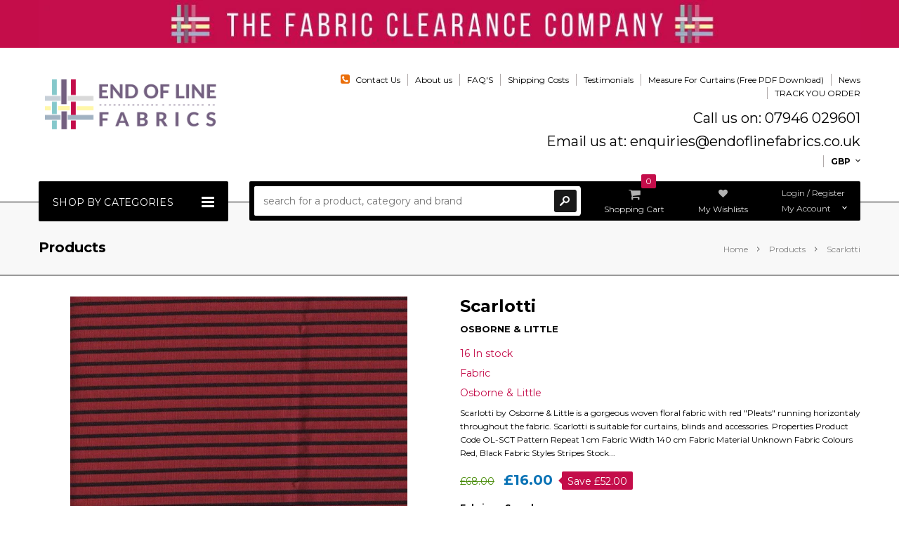

--- FILE ---
content_type: text/html; charset=utf-8
request_url: https://endoflinefabrics.co.uk/products/scarlotti
body_size: 40758
content:
<!doctype html>
<!--[if lt IE 7]><html class="no-js lt-ie9 lt-ie8 lt-ie7" lang="en"> <![endif]-->
<!--[if IE 7]><html class="no-js lt-ie9 lt-ie8" lang="en"> <![endif]-->
<!--[if IE 8]><html class="no-js lt-ie9" lang="en"> <![endif]-->
<!--[if IE 9 ]><html class="ie9 no-js"> <![endif]-->
<!--[if (gt IE 9)|!(IE)]><!--> <html class="no-js"> <!--<![endif]-->
<head>  
  <!-- Global site tag (gtag.js) - Google AdWords:1063087150  -->
<script async src="https://www.googletagmanager.com/gtag/js?id=AW-1063087150"></script>
<script>
  window.dataLayer = window.dataLayer || [];
  function gtag(){dataLayer.push(arguments);}
  gtag('js', new Date());

  gtag('config', 'AW-1063087150');
</script>
  <!-- Google Analytics -->
<script>
(function(i,s,o,g,r,a,m){i['GoogleAnalyticsObject']=r;i[r]=i[r]||function(){
(i[r].q=i[r].q||[]).push(arguments)},i[r].l=1*new Date();a=s.createElement(o),
m=s.getElementsByTagName(o)[0];a.async=1;a.src=g;m.parentNode.insertBefore(a,m)
})(window,document,'script','https://www.google-analytics.com/analytics.js','ga');

ga('create', 'UA-712794-2', 'auto');
ga('send', 'pageview');
</script>
<!-- End Google Analytics -->
<meta name="google-site-verification" content="7YU6SS9Dk_gSowrvhFZy8DmSbSt2jnh0cGPhbH84Npg" />
  <meta name="google-site-verification" content="7YU6SS9Dk_gSowrvhFZy8DmSbSt2jnh0cGPhbH84Npg" />
  <meta name="google-site-verification" content="YWimhwc5ZZlUQVnIoJbavFDKmSXskRzRYVgg1Q2MoHs" />
  <!-- Favicon -->
  <link rel="shortcut icon" href="//endoflinefabrics.co.uk/cdn/shop/t/14/assets/favicon.png?v=144924926250377830041484757598" type="image/png" />

  <!-- Basic page needs ================================================== -->
  <meta charset="utf-8" />

  <!-- Title and description ================================================== -->
  <title>
  Scarlotti by Osborne &amp; Little &ndash; Endoflinefabrics
  </title>

  
  <meta name="description" content="Scarlotti by Osborne &amp; Little is a gorgeous woven floral fabric with &quot;Pleats&quot; running horizontaly throughout the fabric. Scarlotti is suitable for curtains, blinds and accessories." />
  

  <!-- Helpers ================================================== -->
  <meta name="viewport" content="width=device-width, initial-scale=1.0" />
  <link rel="canonical" href="https://endoflinefabrics.co.uk/products/scarlotti" />
  
  <!-- Product meta ================================================== -->
  


  <meta property="og:type" content="product">
  <meta property="og:title" content="Scarlotti">
  
  <meta property="og:image" content="http://endoflinefabrics.co.uk/cdn/shop/products/Scarlotti_grande.jpeg?v=1579605706">
  <meta property="og:image:secure_url" content="https://endoflinefabrics.co.uk/cdn/shop/products/Scarlotti_grande.jpeg?v=1579605706">
  
  <meta property="og:price:amount" content="0.00">
  <meta property="og:price:currency" content="GBP">


  <meta property="og:description" content="Scarlotti by Osborne &amp; Little is a gorgeous woven floral fabric with &quot;Pleats&quot; running horizontaly throughout the fabric. Scarlotti is suitable for curtains, blinds and accessories.">


  <meta property="og:url" content="https://endoflinefabrics.co.uk/products/scarlotti">
  <meta property="og:site_name" content="Endoflinefabrics">
  <!-- /snippets/twitter-card.liquid -->





  <meta name="twitter:card" content="product">
  <meta name="twitter:title" content="Scarlotti">
  <meta name="twitter:description" content="Scarlotti by Osborne &amp;amp; Little is a gorgeous woven floral fabric with red &quot;Pleats&quot; running horizontaly throughout the fabric.
Scarlotti is suitable for curtains, blinds and accessories.

Properties




Product Code
OL-SCT


Pattern Repeat
1 cm


Fabric Width
140 cm


Fabric Material
Unknown


Fabric Colours
Red, Black


Fabric Styles
Stripes


Stock in one length?
True


Weight



">
  <meta name="twitter:image" content="https://endoflinefabrics.co.uk/cdn/shop/products/Scarlotti_medium.jpeg?v=1579605706">
  <meta name="twitter:image:width" content="240">
  <meta name="twitter:image:height" content="240">
  <meta name="twitter:label1" content="Price">
  <meta name="twitter:data1" content="From £0.00 GBP">
  
  <meta name="twitter:label2" content="Brand">
  <meta name="twitter:data2" content="Osborne &amp; Little">
  


  
  <!-- fonts -->
  

<script type="text/javascript">
  WebFontConfig = {
    google: { families: [       
      
      	
      	
      	'Montserrat:100,200,300,400,500,600,700,800,900'
      	
      
      	
      	
      	,'Arial:100,200,300,400,500,600,700,800,900'
      	
      
      	
      	
      	,'Montserrat:100,200,300,400,500,600,700,800,900'
      	
      
      	
      	
      	,'Arial:100,200,300,400,500,600,700,800,900'
      	
      
      
    ] }
  };
  (function() {
    var wf = document.createElement('script');
    wf.src = ('https:' == document.location.protocol ? 'https' : 'http') +
      '://ajax.googleapis.com/ajax/libs/webfont/1/webfont.js';
    wf.type = 'text/javascript';
    wf.async = 'true';
    var s = document.getElementsByTagName('script')[0];
    s.parentNode.insertBefore(wf, s);
  })(); 
</script>
  
  <!-- Styles -->
  <!-- Font-Awesome ================================================== -->
<link rel="stylesheet" href="//maxcdn.bootstrapcdn.com/font-awesome/4.3.0/css/font-awesome.min.css">

<link href="//endoflinefabrics.co.uk/cdn/shop/t/14/assets/bootstrap.min.css?v=134476813381384767421487845895" rel="stylesheet" type="text/css" media="all" />

<!-- Theme base and media queries -->
<link href="//endoflinefabrics.co.uk/cdn/shop/t/14/assets/owl.carousel.css?v=110508842938087914561467109957" rel="stylesheet" type="text/css" media="all" />
<link href="//endoflinefabrics.co.uk/cdn/shop/t/14/assets/owl.theme.css?v=113174684535289596581467109957" rel="stylesheet" type="text/css" media="all" />
<link href="//endoflinefabrics.co.uk/cdn/shop/t/14/assets/jcarousel.css?v=66810337882965836541703066599" rel="stylesheet" type="text/css" media="all" />
<link href="//endoflinefabrics.co.uk/cdn/shop/t/14/assets/selectize.bootstrap3.css?v=118966386664581825661467109957" rel="stylesheet" type="text/css" media="all" />
<link href="//endoflinefabrics.co.uk/cdn/shop/t/14/assets/jquery.fancybox.css?v=89610375720255671161487846033" rel="stylesheet" type="text/css" media="all" />
<link href="//endoflinefabrics.co.uk/cdn/shop/t/14/assets/jquery.mmenu.all.css?v=98280953637080920891467109955" rel="stylesheet" type="text/css" media="all" />
<link href="//endoflinefabrics.co.uk/cdn/shop/t/14/assets/theme-styles.css?v=6269667177572922731703066600" rel="stylesheet" type="text/css" media="all" />
<link href="//endoflinefabrics.co.uk/cdn/shop/t/14/assets/theme-styles-setting.css?v=109793427781802097901672757741" rel="stylesheet" type="text/css" media="all" />
<link href="//endoflinefabrics.co.uk/cdn/shop/t/14/assets/theme-styles-responsive.css?v=74575088858830978801651180749" rel="stylesheet" type="text/css" media="all" />
<link href="//endoflinefabrics.co.uk/cdn/shop/t/14/assets/animate.css?v=56134203055633722001467109946" rel="stylesheet" type="text/css" media="all" />


  
  <!-- Scripts -->
  <script src="//ajax.googleapis.com/ajax/libs/jquery/1.11.0/jquery.min.js" type="text/javascript"></script>
<script src="//endoflinefabrics.co.uk/cdn/shop/t/14/assets/jquery-cookie.min.js?v=72365755745404048181467109954" type="text/javascript"></script>
<script src="//endoflinefabrics.co.uk/cdn/shop/t/14/assets/selectize.min.js?v=74685606144567451161467109958" type="text/javascript"></script>
<script src="//endoflinefabrics.co.uk/cdn/shop/t/14/assets/jquery.flexslider-min.js?v=61727824838382291461467109955" type="text/javascript"></script>

<script>
  window.ajax_cart = true;
  window.money_format = "<span class=money>£{{amount}} GBP</span>";
  window.shop_currency = "GBP";
  window.show_multiple_currencies = true;
  window.loading_url = "//endoflinefabrics.co.uk/cdn/shop/t/14/assets/loading.gif?v=138320272688802402361484756573"; 
  window.use_color_swatch = true;
  window.product_image_resize = false;
  window.enable_sidebar_multiple_choice = false;
  window.dropdowncart_type = "hover";
  window.file_url = "//endoflinefabrics.co.uk/cdn/shop/files/?v=1846";
  window.asset_url = "";
  window.images_size = {
    is_crop: false,
    ratio_width : 1.5,
    ratio_height : 1,
  };
  window.inventory_text = {
    in_stock: "In stock",
    many_in_stock: "Many in stock",
    out_of_stock: "Out of stock",
    add_to_cart: "Add to Cart",
    sold_out: "Out of stock",
    unavailable: "Unavailable"
  };
  window.side_bar = {
    show_sidebar: "Show Sidebar",
    hide_sidebar: "Hide Sidebar"
  }
          
  window.multi_lang = false;
</script>



  <!-- Header hook for plugins ================================================== -->
  <script>window.performance && window.performance.mark && window.performance.mark('shopify.content_for_header.start');</script><meta name="facebook-domain-verification" content="cvd2w31r0ehp6fsk8uxu94wn1sjcz5">
<meta name="google-site-verification" content="7YU6SS9Dk_gSowrvhFZy8DmSbSt2jnh0cGPhbH84Npg">
<meta id="shopify-digital-wallet" name="shopify-digital-wallet" content="/12248698/digital_wallets/dialog">
<meta name="shopify-checkout-api-token" content="f485503f48a158785157b8e4ac14beab">
<link rel="alternate" type="application/json+oembed" href="https://endoflinefabrics.co.uk/products/scarlotti.oembed">
<script async="async" src="/checkouts/internal/preloads.js?locale=en-GB"></script>
<link rel="preconnect" href="https://shop.app" crossorigin="anonymous">
<script async="async" src="https://shop.app/checkouts/internal/preloads.js?locale=en-GB&shop_id=12248698" crossorigin="anonymous"></script>
<script id="apple-pay-shop-capabilities" type="application/json">{"shopId":12248698,"countryCode":"GB","currencyCode":"GBP","merchantCapabilities":["supports3DS"],"merchantId":"gid:\/\/shopify\/Shop\/12248698","merchantName":"Endoflinefabrics","requiredBillingContactFields":["postalAddress","email","phone"],"requiredShippingContactFields":["postalAddress","email","phone"],"shippingType":"shipping","supportedNetworks":["visa","maestro","masterCard","amex","discover","elo"],"total":{"type":"pending","label":"Endoflinefabrics","amount":"1.00"},"shopifyPaymentsEnabled":true,"supportsSubscriptions":true}</script>
<script id="shopify-features" type="application/json">{"accessToken":"f485503f48a158785157b8e4ac14beab","betas":["rich-media-storefront-analytics"],"domain":"endoflinefabrics.co.uk","predictiveSearch":true,"shopId":12248698,"locale":"en"}</script>
<script>var Shopify = Shopify || {};
Shopify.shop = "endoflinefabrics.myshopify.com";
Shopify.locale = "en";
Shopify.currency = {"active":"GBP","rate":"1.0"};
Shopify.country = "GB";
Shopify.theme = {"name":"minimart-theme-source","id":138341959,"schema_name":null,"schema_version":null,"theme_store_id":null,"role":"main"};
Shopify.theme.handle = "null";
Shopify.theme.style = {"id":null,"handle":null};
Shopify.cdnHost = "endoflinefabrics.co.uk/cdn";
Shopify.routes = Shopify.routes || {};
Shopify.routes.root = "/";</script>
<script type="module">!function(o){(o.Shopify=o.Shopify||{}).modules=!0}(window);</script>
<script>!function(o){function n(){var o=[];function n(){o.push(Array.prototype.slice.apply(arguments))}return n.q=o,n}var t=o.Shopify=o.Shopify||{};t.loadFeatures=n(),t.autoloadFeatures=n()}(window);</script>
<script>
  window.ShopifyPay = window.ShopifyPay || {};
  window.ShopifyPay.apiHost = "shop.app\/pay";
  window.ShopifyPay.redirectState = null;
</script>
<script id="shop-js-analytics" type="application/json">{"pageType":"product"}</script>
<script defer="defer" async type="module" src="//endoflinefabrics.co.uk/cdn/shopifycloud/shop-js/modules/v2/client.init-shop-cart-sync_C5BV16lS.en.esm.js"></script>
<script defer="defer" async type="module" src="//endoflinefabrics.co.uk/cdn/shopifycloud/shop-js/modules/v2/chunk.common_CygWptCX.esm.js"></script>
<script type="module">
  await import("//endoflinefabrics.co.uk/cdn/shopifycloud/shop-js/modules/v2/client.init-shop-cart-sync_C5BV16lS.en.esm.js");
await import("//endoflinefabrics.co.uk/cdn/shopifycloud/shop-js/modules/v2/chunk.common_CygWptCX.esm.js");

  window.Shopify.SignInWithShop?.initShopCartSync?.({"fedCMEnabled":true,"windoidEnabled":true});

</script>
<script>
  window.Shopify = window.Shopify || {};
  if (!window.Shopify.featureAssets) window.Shopify.featureAssets = {};
  window.Shopify.featureAssets['shop-js'] = {"shop-cart-sync":["modules/v2/client.shop-cart-sync_ZFArdW7E.en.esm.js","modules/v2/chunk.common_CygWptCX.esm.js"],"init-fed-cm":["modules/v2/client.init-fed-cm_CmiC4vf6.en.esm.js","modules/v2/chunk.common_CygWptCX.esm.js"],"shop-button":["modules/v2/client.shop-button_tlx5R9nI.en.esm.js","modules/v2/chunk.common_CygWptCX.esm.js"],"shop-cash-offers":["modules/v2/client.shop-cash-offers_DOA2yAJr.en.esm.js","modules/v2/chunk.common_CygWptCX.esm.js","modules/v2/chunk.modal_D71HUcav.esm.js"],"init-windoid":["modules/v2/client.init-windoid_sURxWdc1.en.esm.js","modules/v2/chunk.common_CygWptCX.esm.js"],"shop-toast-manager":["modules/v2/client.shop-toast-manager_ClPi3nE9.en.esm.js","modules/v2/chunk.common_CygWptCX.esm.js"],"init-shop-email-lookup-coordinator":["modules/v2/client.init-shop-email-lookup-coordinator_B8hsDcYM.en.esm.js","modules/v2/chunk.common_CygWptCX.esm.js"],"init-shop-cart-sync":["modules/v2/client.init-shop-cart-sync_C5BV16lS.en.esm.js","modules/v2/chunk.common_CygWptCX.esm.js"],"avatar":["modules/v2/client.avatar_BTnouDA3.en.esm.js"],"pay-button":["modules/v2/client.pay-button_FdsNuTd3.en.esm.js","modules/v2/chunk.common_CygWptCX.esm.js"],"init-customer-accounts":["modules/v2/client.init-customer-accounts_DxDtT_ad.en.esm.js","modules/v2/client.shop-login-button_C5VAVYt1.en.esm.js","modules/v2/chunk.common_CygWptCX.esm.js","modules/v2/chunk.modal_D71HUcav.esm.js"],"init-shop-for-new-customer-accounts":["modules/v2/client.init-shop-for-new-customer-accounts_ChsxoAhi.en.esm.js","modules/v2/client.shop-login-button_C5VAVYt1.en.esm.js","modules/v2/chunk.common_CygWptCX.esm.js","modules/v2/chunk.modal_D71HUcav.esm.js"],"shop-login-button":["modules/v2/client.shop-login-button_C5VAVYt1.en.esm.js","modules/v2/chunk.common_CygWptCX.esm.js","modules/v2/chunk.modal_D71HUcav.esm.js"],"init-customer-accounts-sign-up":["modules/v2/client.init-customer-accounts-sign-up_CPSyQ0Tj.en.esm.js","modules/v2/client.shop-login-button_C5VAVYt1.en.esm.js","modules/v2/chunk.common_CygWptCX.esm.js","modules/v2/chunk.modal_D71HUcav.esm.js"],"shop-follow-button":["modules/v2/client.shop-follow-button_Cva4Ekp9.en.esm.js","modules/v2/chunk.common_CygWptCX.esm.js","modules/v2/chunk.modal_D71HUcav.esm.js"],"checkout-modal":["modules/v2/client.checkout-modal_BPM8l0SH.en.esm.js","modules/v2/chunk.common_CygWptCX.esm.js","modules/v2/chunk.modal_D71HUcav.esm.js"],"lead-capture":["modules/v2/client.lead-capture_Bi8yE_yS.en.esm.js","modules/v2/chunk.common_CygWptCX.esm.js","modules/v2/chunk.modal_D71HUcav.esm.js"],"shop-login":["modules/v2/client.shop-login_D6lNrXab.en.esm.js","modules/v2/chunk.common_CygWptCX.esm.js","modules/v2/chunk.modal_D71HUcav.esm.js"],"payment-terms":["modules/v2/client.payment-terms_CZxnsJam.en.esm.js","modules/v2/chunk.common_CygWptCX.esm.js","modules/v2/chunk.modal_D71HUcav.esm.js"]};
</script>
<script id="__st">var __st={"a":12248698,"offset":0,"reqid":"9219743e-d571-43f7-a342-079209c5fec8-1768647955","pageurl":"endoflinefabrics.co.uk\/products\/scarlotti","u":"885bf9416efa","p":"product","rtyp":"product","rid":11194653127};</script>
<script>window.ShopifyPaypalV4VisibilityTracking = true;</script>
<script id="captcha-bootstrap">!function(){'use strict';const t='contact',e='account',n='new_comment',o=[[t,t],['blogs',n],['comments',n],[t,'customer']],c=[[e,'customer_login'],[e,'guest_login'],[e,'recover_customer_password'],[e,'create_customer']],r=t=>t.map((([t,e])=>`form[action*='/${t}']:not([data-nocaptcha='true']) input[name='form_type'][value='${e}']`)).join(','),a=t=>()=>t?[...document.querySelectorAll(t)].map((t=>t.form)):[];function s(){const t=[...o],e=r(t);return a(e)}const i='password',u='form_key',d=['recaptcha-v3-token','g-recaptcha-response','h-captcha-response',i],f=()=>{try{return window.sessionStorage}catch{return}},m='__shopify_v',_=t=>t.elements[u];function p(t,e,n=!1){try{const o=window.sessionStorage,c=JSON.parse(o.getItem(e)),{data:r}=function(t){const{data:e,action:n}=t;return t[m]||n?{data:e,action:n}:{data:t,action:n}}(c);for(const[e,n]of Object.entries(r))t.elements[e]&&(t.elements[e].value=n);n&&o.removeItem(e)}catch(o){console.error('form repopulation failed',{error:o})}}const l='form_type',E='cptcha';function T(t){t.dataset[E]=!0}const w=window,h=w.document,L='Shopify',v='ce_forms',y='captcha';let A=!1;((t,e)=>{const n=(g='f06e6c50-85a8-45c8-87d0-21a2b65856fe',I='https://cdn.shopify.com/shopifycloud/storefront-forms-hcaptcha/ce_storefront_forms_captcha_hcaptcha.v1.5.2.iife.js',D={infoText:'Protected by hCaptcha',privacyText:'Privacy',termsText:'Terms'},(t,e,n)=>{const o=w[L][v],c=o.bindForm;if(c)return c(t,g,e,D).then(n);var r;o.q.push([[t,g,e,D],n]),r=I,A||(h.body.append(Object.assign(h.createElement('script'),{id:'captcha-provider',async:!0,src:r})),A=!0)});var g,I,D;w[L]=w[L]||{},w[L][v]=w[L][v]||{},w[L][v].q=[],w[L][y]=w[L][y]||{},w[L][y].protect=function(t,e){n(t,void 0,e),T(t)},Object.freeze(w[L][y]),function(t,e,n,w,h,L){const[v,y,A,g]=function(t,e,n){const i=e?o:[],u=t?c:[],d=[...i,...u],f=r(d),m=r(i),_=r(d.filter((([t,e])=>n.includes(e))));return[a(f),a(m),a(_),s()]}(w,h,L),I=t=>{const e=t.target;return e instanceof HTMLFormElement?e:e&&e.form},D=t=>v().includes(t);t.addEventListener('submit',(t=>{const e=I(t);if(!e)return;const n=D(e)&&!e.dataset.hcaptchaBound&&!e.dataset.recaptchaBound,o=_(e),c=g().includes(e)&&(!o||!o.value);(n||c)&&t.preventDefault(),c&&!n&&(function(t){try{if(!f())return;!function(t){const e=f();if(!e)return;const n=_(t);if(!n)return;const o=n.value;o&&e.removeItem(o)}(t);const e=Array.from(Array(32),(()=>Math.random().toString(36)[2])).join('');!function(t,e){_(t)||t.append(Object.assign(document.createElement('input'),{type:'hidden',name:u})),t.elements[u].value=e}(t,e),function(t,e){const n=f();if(!n)return;const o=[...t.querySelectorAll(`input[type='${i}']`)].map((({name:t})=>t)),c=[...d,...o],r={};for(const[a,s]of new FormData(t).entries())c.includes(a)||(r[a]=s);n.setItem(e,JSON.stringify({[m]:1,action:t.action,data:r}))}(t,e)}catch(e){console.error('failed to persist form',e)}}(e),e.submit())}));const S=(t,e)=>{t&&!t.dataset[E]&&(n(t,e.some((e=>e===t))),T(t))};for(const o of['focusin','change'])t.addEventListener(o,(t=>{const e=I(t);D(e)&&S(e,y())}));const B=e.get('form_key'),M=e.get(l),P=B&&M;t.addEventListener('DOMContentLoaded',(()=>{const t=y();if(P)for(const e of t)e.elements[l].value===M&&p(e,B);[...new Set([...A(),...v().filter((t=>'true'===t.dataset.shopifyCaptcha))])].forEach((e=>S(e,t)))}))}(h,new URLSearchParams(w.location.search),n,t,e,['guest_login'])})(!0,!0)}();</script>
<script integrity="sha256-4kQ18oKyAcykRKYeNunJcIwy7WH5gtpwJnB7kiuLZ1E=" data-source-attribution="shopify.loadfeatures" defer="defer" src="//endoflinefabrics.co.uk/cdn/shopifycloud/storefront/assets/storefront/load_feature-a0a9edcb.js" crossorigin="anonymous"></script>
<script crossorigin="anonymous" defer="defer" src="//endoflinefabrics.co.uk/cdn/shopifycloud/storefront/assets/shopify_pay/storefront-65b4c6d7.js?v=20250812"></script>
<script data-source-attribution="shopify.dynamic_checkout.dynamic.init">var Shopify=Shopify||{};Shopify.PaymentButton=Shopify.PaymentButton||{isStorefrontPortableWallets:!0,init:function(){window.Shopify.PaymentButton.init=function(){};var t=document.createElement("script");t.src="https://endoflinefabrics.co.uk/cdn/shopifycloud/portable-wallets/latest/portable-wallets.en.js",t.type="module",document.head.appendChild(t)}};
</script>
<script data-source-attribution="shopify.dynamic_checkout.buyer_consent">
  function portableWalletsHideBuyerConsent(e){var t=document.getElementById("shopify-buyer-consent"),n=document.getElementById("shopify-subscription-policy-button");t&&n&&(t.classList.add("hidden"),t.setAttribute("aria-hidden","true"),n.removeEventListener("click",e))}function portableWalletsShowBuyerConsent(e){var t=document.getElementById("shopify-buyer-consent"),n=document.getElementById("shopify-subscription-policy-button");t&&n&&(t.classList.remove("hidden"),t.removeAttribute("aria-hidden"),n.addEventListener("click",e))}window.Shopify?.PaymentButton&&(window.Shopify.PaymentButton.hideBuyerConsent=portableWalletsHideBuyerConsent,window.Shopify.PaymentButton.showBuyerConsent=portableWalletsShowBuyerConsent);
</script>
<script data-source-attribution="shopify.dynamic_checkout.cart.bootstrap">document.addEventListener("DOMContentLoaded",(function(){function t(){return document.querySelector("shopify-accelerated-checkout-cart, shopify-accelerated-checkout")}if(t())Shopify.PaymentButton.init();else{new MutationObserver((function(e,n){t()&&(Shopify.PaymentButton.init(),n.disconnect())})).observe(document.body,{childList:!0,subtree:!0})}}));
</script>
<link id="shopify-accelerated-checkout-styles" rel="stylesheet" media="screen" href="https://endoflinefabrics.co.uk/cdn/shopifycloud/portable-wallets/latest/accelerated-checkout-backwards-compat.css" crossorigin="anonymous">
<style id="shopify-accelerated-checkout-cart">
        #shopify-buyer-consent {
  margin-top: 1em;
  display: inline-block;
  width: 100%;
}

#shopify-buyer-consent.hidden {
  display: none;
}

#shopify-subscription-policy-button {
  background: none;
  border: none;
  padding: 0;
  text-decoration: underline;
  font-size: inherit;
  cursor: pointer;
}

#shopify-subscription-policy-button::before {
  box-shadow: none;
}

      </style>

<script>window.performance && window.performance.mark && window.performance.mark('shopify.content_for_header.end');</script>
  <script type="text/javascript">
  var tpbAppUrl = 'https://booking.tipo.io';
  // var tpbAppUrl = 'http://localhost/bookingdevUpdate/public';
  var tpbShopId = '4838';
  var tpbShopPlan = {
      plan: 'BETA',
      feature: {"employee": -1, "product": -1, "location": -1, "extraFieldSet": true, "hideBrand": false}
  };
  var tpbUrlShop = 'endoflinefabrics.myshopify.com';
  var tpbCountryCode = window.customCountryCode || ['gb'];
  var tpbDomainShop = 'endoflinefabrics.co.uk';
  var tpbProductId = '11194653127';
  var tpbLocale = "en";
  var tpbCustomer = {
      id: '',
      email:'',
      first_name:'',
      last_name:'',
      phone:'',
  };
  var tpbCustomerId = 0;
  
  var tpbProduct_;
  var tpbProduct = {"id":11194653127,"title":"Scarlotti","handle":"scarlotti","description":"\u003cp\u003eScarlotti by Osborne \u0026amp; Little is a gorgeous woven floral fabric with red \"Pleats\" running horizontaly throughout the fabric.\u003c\/p\u003e\n\u003cp\u003eScarlotti is suitable for curtains, blinds and accessories.\u003c\/p\u003e\n\u003cbr\u003e\u003cbr\u003e\n\u003ch2\u003eProperties\u003c\/h2\u003e\n\u003cbr\u003e\n\u003ctable width=\"100%\"\u003e\n\u003ctbody\u003e\n\u003ctr\u003e\n\u003ctd class=\"td-name\"\u003eProduct Code\u003c\/td\u003e\n\u003ctd class=\"td-value\"\u003eOL-SCT\u003c\/td\u003e\n\u003c\/tr\u003e\n\u003ctr\u003e\n\u003ctd class=\"td-name\"\u003ePattern Repeat\u003c\/td\u003e\n\u003ctd class=\"td-value\"\u003e1 cm\u003c\/td\u003e\n\u003c\/tr\u003e\n\u003ctr\u003e\n\u003ctd class=\"td-name\"\u003eFabric Width\u003c\/td\u003e\n\u003ctd class=\"td-value\"\u003e140 cm\u003c\/td\u003e\n\u003c\/tr\u003e\n\u003ctr\u003e\n\u003ctd class=\"td-name\"\u003eFabric Material\u003c\/td\u003e\n\u003ctd class=\"td-value\"\u003eUnknown\u003c\/td\u003e\n\u003c\/tr\u003e\n\u003ctr\u003e\n\u003ctd class=\"td-name\"\u003eFabric Colours\u003c\/td\u003e\n\u003ctd class=\"td-value\"\u003eRed, Black\u003c\/td\u003e\n\u003c\/tr\u003e\n\u003ctr\u003e\n\u003ctd class=\"td-name\"\u003eFabric Styles\u003c\/td\u003e\n\u003ctd class=\"td-value\"\u003eStripes\u003c\/td\u003e\n\u003c\/tr\u003e\n\u003ctr\u003e\n\u003ctd class=\"td-name\"\u003eStock in one length?\u003c\/td\u003e\n\u003ctd class=\"td-value\"\u003eTrue\u003c\/td\u003e\n\u003c\/tr\u003e\n\u003ctr\u003e\n\u003ctd class=\"td-name\"\u003eWeight\u003c\/td\u003e\n\u003ctd class=\"td-value\"\u003e\u003c\/td\u003e\n\u003c\/tr\u003e\n\u003c\/tbody\u003e\n\u003c\/table\u003e","published_at":"2016-04-06T10:43:00+01:00","created_at":"2017-08-23T10:19:03+01:00","vendor":"Osborne \u0026 Little","type":"Fabric","tags":["allcurtain","black","mostviewed","red","stripes"],"price":0,"price_min":0,"price_max":1600,"available":true,"price_varies":true,"compare_at_price":0,"compare_at_price_min":0,"compare_at_price_max":6800,"compare_at_price_varies":true,"variants":[{"id":51878149831,"title":"Fabric by the metre","option1":"Fabric by the metre","option2":null,"option3":null,"sku":"OL-SCT-fab","requires_shipping":true,"taxable":true,"featured_image":null,"available":true,"name":"Scarlotti - Fabric by the metre","public_title":"Fabric by the metre","options":["Fabric by the metre"],"price":1600,"weight":800,"compare_at_price":6800,"inventory_quantity":16,"inventory_management":"shopify","inventory_policy":"deny","barcode":"2004206163","requires_selling_plan":false,"selling_plan_allocations":[]},{"id":51878149895,"title":"Sample","option1":"Sample","option2":null,"option3":null,"sku":"OL-SCT-sample","requires_shipping":true,"taxable":false,"featured_image":null,"available":true,"name":"Scarlotti - Sample","public_title":"Sample","options":["Sample"],"price":0,"weight":10,"compare_at_price":0,"inventory_quantity":-26,"inventory_management":null,"inventory_policy":"continue","barcode":"2004206164","requires_selling_plan":false,"selling_plan_allocations":[]}],"images":["\/\/endoflinefabrics.co.uk\/cdn\/shop\/products\/Scarlotti.jpeg?v=1579605706"],"featured_image":"\/\/endoflinefabrics.co.uk\/cdn\/shop\/products\/Scarlotti.jpeg?v=1579605706","options":["Fabric or Sample"],"media":[{"alt":null,"id":435399196695,"position":1,"preview_image":{"aspect_ratio":1.0,"height":798,"width":798,"src":"\/\/endoflinefabrics.co.uk\/cdn\/shop\/products\/Scarlotti.jpeg?v=1579605706"},"aspect_ratio":1.0,"height":798,"media_type":"image","src":"\/\/endoflinefabrics.co.uk\/cdn\/shop\/products\/Scarlotti.jpeg?v=1579605706","width":798}],"requires_selling_plan":false,"selling_plan_groups":[],"content":"\u003cp\u003eScarlotti by Osborne \u0026amp; Little is a gorgeous woven floral fabric with red \"Pleats\" running horizontaly throughout the fabric.\u003c\/p\u003e\n\u003cp\u003eScarlotti is suitable for curtains, blinds and accessories.\u003c\/p\u003e\n\u003cbr\u003e\u003cbr\u003e\n\u003ch2\u003eProperties\u003c\/h2\u003e\n\u003cbr\u003e\n\u003ctable width=\"100%\"\u003e\n\u003ctbody\u003e\n\u003ctr\u003e\n\u003ctd class=\"td-name\"\u003eProduct Code\u003c\/td\u003e\n\u003ctd class=\"td-value\"\u003eOL-SCT\u003c\/td\u003e\n\u003c\/tr\u003e\n\u003ctr\u003e\n\u003ctd class=\"td-name\"\u003ePattern Repeat\u003c\/td\u003e\n\u003ctd class=\"td-value\"\u003e1 cm\u003c\/td\u003e\n\u003c\/tr\u003e\n\u003ctr\u003e\n\u003ctd class=\"td-name\"\u003eFabric Width\u003c\/td\u003e\n\u003ctd class=\"td-value\"\u003e140 cm\u003c\/td\u003e\n\u003c\/tr\u003e\n\u003ctr\u003e\n\u003ctd class=\"td-name\"\u003eFabric Material\u003c\/td\u003e\n\u003ctd class=\"td-value\"\u003eUnknown\u003c\/td\u003e\n\u003c\/tr\u003e\n\u003ctr\u003e\n\u003ctd class=\"td-name\"\u003eFabric Colours\u003c\/td\u003e\n\u003ctd class=\"td-value\"\u003eRed, Black\u003c\/td\u003e\n\u003c\/tr\u003e\n\u003ctr\u003e\n\u003ctd class=\"td-name\"\u003eFabric Styles\u003c\/td\u003e\n\u003ctd class=\"td-value\"\u003eStripes\u003c\/td\u003e\n\u003c\/tr\u003e\n\u003ctr\u003e\n\u003ctd class=\"td-name\"\u003eStock in one length?\u003c\/td\u003e\n\u003ctd class=\"td-value\"\u003eTrue\u003c\/td\u003e\n\u003c\/tr\u003e\n\u003ctr\u003e\n\u003ctd class=\"td-name\"\u003eWeight\u003c\/td\u003e\n\u003ctd class=\"td-value\"\u003e\u003c\/td\u003e\n\u003c\/tr\u003e\n\u003c\/tbody\u003e\n\u003c\/table\u003e"};
        		tpbProduct.variants[0].inventory_management  = 'shopify';
  		tpbProduct.variants[0].inventory_quantity = 16;
      tpbProduct.variants[0].inventory_policy   = 'deny';
      		tpbProduct.variants[1].inventory_management  = '';
  		tpbProduct.variants[1].inventory_quantity = -26;
      tpbProduct.variants[1].inventory_policy   = 'continue';
    
    tpbProduct.options = [{"name":"Fabric or Sample","position":1,"values":["Fabric by the metre","Sample"]}]  
  var tpbVariantId = false;

    var tpbSettings = {"general":{"hide_add_to_cart":"2","hide_buy_now":"2","redirect_url":null,"allow_bring_more":true,"confirm_to":"checkout","time_format":"12h","multipleEmployees":"0","multipleLocations":"0","formatDate":"MMM-DD-YYYY","formatDateServe":"M-d-Y","formatDateTime":"MMM-DD-YYYY hh:mm a","formatTime":"hh:mm a","weekStart":"1","available_time":{"work_hours":[{"periods":[{"startTime":"08:00","endTime":"16:00"}],"day":"MonDay"},{"periods":[{"startTime":"08:00","endTime":"16:00"}],"day":"Tuesday"},{"periods":[{"startTime":"08:00","endTime":"16:00"}],"day":"Wednesday"},{"periods":[{"startTime":"08:00","endTime":"16:00"}],"day":"Thursday"},{"periods":[{"startTime":"08:00","endTime":"16:00"}],"day":"Friday"},{"periods":[{"startTime":"08:00","endTime":"16:00"}],"day":"Saturday"},{"periods":[{"startTime":"08:00","endTime":"16:00"}],"day":"Sunday"}],"days_off":[],"special_days":[]}},"booking":{"font":"Arial","primary_color":"#9F89E8","cancel_button":"#fff","text_color":"#6370A7","text_price_color":"#ff0000","selected_day_color":"#9f89e8","time_slot_color_hover":"#313d88","time_slot_color_selected":"#ffd153","calender_background_color":"#2b3360","calender_text_color":"#ffffff","day_off_color":"#a3a3a3","time_slot_color":"#414c89","selected_time_slot_color":"#ffd153","background_color_calendar":"#2b3360","background_color_box_message_time_slot_no_available":"#ffffff","text_color_text_box_message_time_slot_no_available":"#000000","time_slot_no_available_color":"#a3a3a3","background_image":"5eda2dbdbb7af_1591356861.jpg","timeBlock":"fixed","stepping":"60","sortProduct":{"type":1,"sortProductAuto":"asc","sortProductManually":["4464217948224"]},"statusDefault":"2"},"translation":{"widget":{"default":{"time_slot_no_available":"This slot is no longer available","please_select":"Please select Appointment","training":"Training","trainer":"Trainer","bringing_anyone":"Bringing anyone with you?","num_of_additional":"Number of Additional People","date_and_time":"Pick date & time","continue":"Continue","total_price":"FREE","confirm":"Confirm","cancel":"Cancel","thank_you":"Thank you! Your booking is completed","date":"Date","time":"Time","location":"Location","first_name":"First name","last_name":"Last name","phone":"Phone","email":"Email","address":"Address","address_2":"Address 2","status":"Status","country":"Country","quantity":"Quantity (Max 1)","product":"30 Minute Appointment","product_placeholder":"Select your Appointment","variant":"Variant","variant_placeholder":"Variant Placeholder","location_placeholder":"Location Placeholder","employee":"End of Line Fabrics Team","employee_placeholder":"Employee Placeholder","back":"Back","payment":"Payment (FREE)","datetime":"Date Time","duration":"Duration","you_can_only_bring":"You can only bring {1} person with you","not_available":"Selected Appointment is currently not available.","is_required":"This field is required.","price":"Price","export_file_isc":"Export to file isc","full_name":"Fullname","no_employee":"No Employee","no_location":"No Location","confirm_free_booking_successfully":"Thank for your booking . We'll get back to you shortly.","confirm_free_booking_unsuccessfully":"Whoops, looks like something went wrong.","duration_unit":"minutes","valid_phone_number":"Please enter a valid phone number.","valid_email":"Please enter a valid email."}},"languageDatepicker":"en-US","customDatePickerDays":"Sunday, Monday, Tuesday, Wednesday, Thursday, Friday, Saturday","customDatePickerDaysShort":"Sun, Mon, Tue, Wed, Thu, Fri, Sat","customDatePickerDaysMin":"Su, Mo, Tu, We, Th, Fr, Sa","customDatePickerMonths":"January, February, March, April, May, June, July, August, September, October, November, December","customDatePickerMonthsShort":"Jan, Feb, Mar, Apr, May, Jun, Jul, Aug, Sep, Oct, Nov, Dec"},"free_form":{"first_name":{"enable":true,"label":"First name","required":true},"last_name":{"enable":true,"label":"Last name","required":true},"email":{"label":"Email","required":true,"enable":true},"phone_number":{"enable":true,"label":"Phone number","required":true}},"languageDatepicker":{"days":["Sunday","Monday","Tuesday","Wednesday","Thursday","Friday","Saturday"],"daysShort":["Sun","Mon","Tue","Wed","Thu","Fri","Sat"],"daysMin":["Su","Mo","Tu","We","Th","Fr","Sa"],"months":["January","February","March","April","May","June","July","August","September","October","November","December"],"monthsShort":["Jan","Feb","Mar","Apr","May","Jun","Jul","Aug","Sep","Oct","Nov","Dec"]}}
  var checkPageProduct = false;
  
  checkPageProduct = true;
  

    var tpbBackground = 'https://booking.tipo.io/storage/background-image/5eda2dbdbb7af_1591356861.jpg';
  
  var tpbTimeZoneShop = 'Europe/London';
  var tpbTimeZoneServer = 'UTC';

  var tpbConfigs = {
    products : [{"id":"4464217948224","title":"Book An Appointment","handle":"book-an-appointment","capacity":{"type":"product","rule":1},"extra_filed_set_id":1468,"note":null,"is_free":0,"available_time_basis":"product","duration":{"type":"product","rule":30},"location_ids":[5827],"employee_ids":[7985]}],
    locations : [{"id":5827,"name":"Default location","employee_ids":[7985]}],
    employees : [{"id":7985,"first_name":"Any","last_name":"Trainer","avatar":"noimg.png"}]
  };
  var tpbText = tpbSettings.translation.widget.default;
  if (tpbSettings.translation.widget[tpbLocale]) {
      tpbText = tpbSettings.translation.widget[tpbLocale];
  }
  var tpbLinkStyle = '//endoflinefabrics.co.uk/cdn/shop/t/14/assets/tipo.booking.scss.css?v=80658316270666197981613129754'
</script>
<textarea style="display:none !important" class="tipo-money-format"><span class=money>£{{amount}}</span></textarea>
<link href="//endoflinefabrics.co.uk/cdn/shop/t/14/assets/tipo.booking.scss.css?v=80658316270666197981613129754" rel="stylesheet" type="text/css" media="all" /><script src='//endoflinefabrics.co.uk/cdn/shop/t/14/assets/tipo.booking.js?v=143247605572115801791613129752' ></script>


  <script type="template/html" id="tpb-template_history-booking">
    {% assign bookingHistory = 'Booking History' %}
    {% if tpbText.bookingHistory %}
        {% assign bookingHistory = tpbText.bookingHistory %}
    {% endif %}
    <div class="tpb-header"><p>{{bookingHistory}}</p></div>
    <div class="tpb-list-history">
        <div class="tpb-sub-scroll">
            <p>< - - - - - ></p>
        </div>
        <div class="tpb-table-scroll">
            <table class="tpb-table">
                <thead class="tpb-table_thead">
                <tr>
                    {% if settings.general.multipleEmployees == '1' %}
                    <th class="tpb-column-scroll tpb-table_th-trainer" width="22%">{{tpbText.employee}}
                    </th>
                    {% endif %}
                    {% if settings.general.multipleLocations == '1' %}
                    <th class="tpb-table_th-location" width="20%">{{tpbText.location}}</th>
                    {% endif %}
                    <th class="tpb-table_th-services" width="20%">{{tpbText.product}}</th>
                    <th class="tpb-table_th-time" width="12%">{{tpbText.time}}</th>
                    <th class="tpb-table_th-payment" width="11%">{{tpbText.payment}}</th>
                    <th class="tpb-table_th-status" width="10%">{{tpbText.status}}</th>
                    <th class="tpb-table_th-view" width="5%"></th>
                </tr>
                </thead>
                <tbody class="tpb-table_tbody">
                {% for booking in bookings %}
                <tr>
                    {% if settings.general.multipleEmployees == '1' %}
                    <td class="tpb-column-scroll">
                        <div class="tpb-table_trainer">
                            <div class="tpb-table_avatar">
                                <img src={{ booking.employee.avatar }} alt="">
                            </div>
                            <div class="tpb-table_title">
                                <span class="tpb-context-table">{{ booking.employee.first_name }} {{ booking.employee.last_name}}</span>
                                <p class="tpb-table-sub">{{ booking.employee.email }}</p>
                            </div>
                        </div>
                    </td>
                    {% endif %}
                    {% if settings.general.multipleLocations == '1' %}
                    <td><span class="tpb-context-table">{{ booking.location.name }}</span></td>
                    {% endif %}
                    <td><span class="tpb-context-table">{{ booking.service.title }}</span></td>
                    <td>
              <span class="tpb-context-table tpb-context-table_time">
                <svg class="svg-icon" viewBox="0 0 20 20">
                  <path
                      d="M10.25,2.375c-4.212,0-7.625,3.413-7.625,7.625s3.413,7.625,7.625,7.625s7.625-3.413,7.625-7.625S14.462,2.375,10.25,2.375M10.651,16.811v-0.403c0-0.221-0.181-0.401-0.401-0.401s-0.401,0.181-0.401,0.401v0.403c-3.443-0.201-6.208-2.966-6.409-6.409h0.404c0.22,0,0.401-0.181,0.401-0.401S4.063,9.599,3.843,9.599H3.439C3.64,6.155,6.405,3.391,9.849,3.19v0.403c0,0.22,0.181,0.401,0.401,0.401s0.401-0.181,0.401-0.401V3.19c3.443,0.201,6.208,2.965,6.409,6.409h-0.404c-0.22,0-0.4,0.181-0.4,0.401s0.181,0.401,0.4,0.401h0.404C16.859,13.845,14.095,16.609,10.651,16.811 M12.662,12.412c-0.156,0.156-0.409,0.159-0.568,0l-2.127-2.129C9.986,10.302,9.849,10.192,9.849,10V5.184c0-0.221,0.181-0.401,0.401-0.401s0.401,0.181,0.401,0.401v4.651l2.011,2.008C12.818,12.001,12.818,12.256,12.662,12.412"></path>
                </svg>
                {{ booking.time_start }}
              </span>
                        <div class='tooltip'>
                            {{ booking.range_date_time }}
                        </div>
                    </td>
                    <td><p class="tpb-context-table">{{ booking.price | format_money : window.moneyFormat }}</p></td>
                    <td class="tpb-table_status"><span class="tpb-context-table tpb-context-table_status">{{ booking.status }}</span>
                    </td>
                    <td class="tpb-table_action">
              <span class="tpb-context-table">
                  <div class="tpb-wrapper-btnView">
                      <button class="tpb-btnView" data-index={{ forloop.index0 }}>
                      <svg class="svg-icon" viewBox="0 0 20 20">
                        <path
                            d="M10,6.978c-1.666,0-3.022,1.356-3.022,3.022S8.334,13.022,10,13.022s3.022-1.356,3.022-3.022S11.666,6.978,10,6.978M10,12.267c-1.25,0-2.267-1.017-2.267-2.267c0-1.25,1.016-2.267,2.267-2.267c1.251,0,2.267,1.016,2.267,2.267C12.267,11.25,11.251,12.267,10,12.267 M18.391,9.733l-1.624-1.639C14.966,6.279,12.563,5.278,10,5.278S5.034,6.279,3.234,8.094L1.609,9.733c-0.146,0.147-0.146,0.386,0,0.533l1.625,1.639c1.8,1.815,4.203,2.816,6.766,2.816s4.966-1.001,6.767-2.816l1.624-1.639C18.536,10.119,18.536,9.881,18.391,9.733 M16.229,11.373c-1.656,1.672-3.868,2.594-6.229,2.594s-4.573-0.922-6.23-2.594L2.41,10l1.36-1.374C5.427,6.955,7.639,6.033,10,6.033s4.573,0.922,6.229,2.593L17.59,10L16.229,11.373z"></path>
                      </svg>
                    </button>
                  </div>
              </span>
                    </td>
                </tr>
                {% endfor %}
                </tbody>
            </table>
        </div>
        <div class="tpb-wrapper-btnExport">
            <button class="tpb-btnExport" >
                <div class="tpb-btnExport-title">
                    <svg class="svg-icon" height="453pt" viewBox="0 -28 453.99791 453" width="453pt" xmlns="http://www.w3.org/2000/svg">
                        <path d="m345.375 3.410156c-2.863281-2.847656-7.160156-3.695312-10.890625-2.144531s-6.164063 5.195313-6.164063 9.234375v53.359375c-54.011718 2.148437-81.058593 24.539063-85.191406 28.261719-27.25 22.363281-45.855468 53.527344-52.613281 88.121094-3.378906 16.714843-3.984375 33.871093-1.785156 50.78125l.007812.058593c.019531.148438.042969.300781.066407.449219l2.125 12.214844c.714843 4.113281 3.914062 7.351562 8.019531 8.117187 4.109375.765625 8.257812-1.105469 10.40625-4.6875l6.367187-10.613281c19.5625-32.527344 43.941406-54.089844 72.46875-64.085938 12.867188-4.550781 26.5-6.546874 40.128906-5.882812v55.265625c0 4.046875 2.441407 7.699219 6.183594 9.242187 3.746094 1.546876 8.050782.679688 10.90625-2.191406l105.675782-106.210937c3.894531-3.914063 3.878906-10.246094-.035157-14.140625zm2.949219 194.214844v-40.027344c0-4.90625-3.5625-9.089844-8.410157-9.871094-8.554687-1.378906-31.371093-3.570312-58.335937 5.878907-28.765625 10.078125-53.652344 29.910156-74.148437 59.050781-.058594-9.574219.847656-19.132812 2.707031-28.527344 6.078125-30.730468 21.515625-56.542968 45.878906-76.710937.214844-.175781.417969-.359375.617187-.554688.699219-.648437 26.097657-23.578125 81.609376-23.164062h.074218c5.523438 0 10.003906-4.480469 10.007813-10.003907v-39.136718l81.535156 81.125zm0 0"/><path d="m417.351562 294.953125c-5.519531 0-10 4.476563-10 10v42.261719c-.015624 16.5625-13.4375 29.980468-30 30h-327.351562c-16.5625-.019532-29.980469-13.4375-30-30v-238.242188c.019531-16.5625 13.4375-29.980468 30-30h69.160156c5.523438 0 10-4.476562 10-10 0-5.523437-4.476562-10-10-10h-69.160156c-27.601562.03125-49.96875 22.398438-50 50v238.242188c.03125 27.601562 22.398438 49.96875 50 50h327.351562c27.601563-.03125 49.96875-22.398438 50-50v-42.261719c0-5.523437-4.476562-10-10-10zm0 0"/>
                    </svg>
                    <span class="tpb-btnExport-title_text">{% if tpbText.export_file_isc %}{{tpbText.export_file_isc}}{% else %}Export to file isc{% endif %}</span>
                </div>

            </button>
        </div>
    </div>
    {% if settings.general.hideWaterMark == '0' %}
    <div class="copyright">
        <a href="//apps.shopify.com/partners/tipo" rel="nofollow" attribute target="_blank">Made by <span
            class="company">Tipo Appointment Booking</span></a>
    </div>
    {% endif %}
</script>
<script type="template/html" id="tpb-modal-control">
    <div id="tpb-modal" class="tpb-modal">

        <!-- Modal content -->
        <div class="tpb-modal-content">
            <span class="tpb-close">&times;</span>
            <div class="tpb-content"></div>
        </div>

    </div>
</script>
<script type="template/html" id="tpb-modal-detail">
    <div class="confirm">
        <div class="product-info">
            <div class="thumb"><img src="{{featured_image}}"/></div>
            <div class="title">{{product_title}}</div>
        </div>
        <div class="booking-info">
            {% if settings.general.multipleEmployees == '1' %}
            <div class="employee">
                <label>
                    <svg xmlns="http://www.w3.org/2000/svg" width="14" height="14" viewBox="0 0 14 14">
                        <g id="Group_141" data-name="Group 141" transform="translate(-236.8 -236.8)">
                            <path id="Path_1029" data-name="Path 1029"
                                  d="M236.8,243.8a7,7,0,1,0,7-7A7.009,7.009,0,0,0,236.8,243.8Zm2.926,4.795a19.261,19.261,0,0,1,2.182-1.275.457.457,0,0,0,.258-.413v-.879a.351.351,0,0,0-.049-.178,2.993,2.993,0,0,1-.364-1.074.348.348,0,0,0-.253-.284,1.907,1.907,0,0,1-.255-.626,1.58,1.58,0,0,1-.089-.583.352.352,0,0,0,.33-.468,2,2,0,0,1-.049-1.2,2.324,2.324,0,0,1,.626-1.091,3,3,0,0,1,.591-.488l.012-.009a2.207,2.207,0,0,1,.554-.284h0a1.763,1.763,0,0,1,.5-.092,2.063,2.063,0,0,1,1.263.267,1.508,1.508,0,0,1,.571.517.354.354,0,0,0,.287.189.534.534,0,0,1,.3.213c.167.221.4.795.115,2.182a.35.35,0,0,0,.187.385,1.426,1.426,0,0,1-.084.608,2.192,2.192,0,0,1-.227.583.37.37,0,0,0-.183.023.355.355,0,0,0-.21.261,3.233,3.233,0,0,1-.267.862.354.354,0,0,0-.034.152v1.016a.454.454,0,0,0,.258.414,19.3,19.3,0,0,1,2.182,1.275,6.274,6.274,0,0,1-8.151-.006ZM243.8,237.5a6.293,6.293,0,0,1,4.6,10.6,20.091,20.091,0,0,0-2.257-1.341v-.786a3.679,3.679,0,0,0,.23-.681c.281-.106.479-.433.666-1.091.169-.6.155-1.022-.046-1.263a3.241,3.241,0,0,0-.284-2.527,1.224,1.224,0,0,0-.615-.448,2.252,2.252,0,0,0-.752-.654,2.748,2.748,0,0,0-1.66-.359,2.472,2.472,0,0,0-.677.129h0a2.923,2.923,0,0,0-.721.367,3.931,3.931,0,0,0-.718.592,2.976,2.976,0,0,0-.8,1.407,2.68,2.68,0,0,0-.031,1.252.526.526,0,0,0-.106.1c-.207.25-.224.649-.052,1.261a1.96,1.96,0,0,0,.522,1.013,3.692,3.692,0,0,0,.371,1.051v.637a20.276,20.276,0,0,0-2.257,1.341,6.291,6.291,0,0,1,4.594-10.6Z"
                                  fill="#6370a7"/>
                        </g>
                    </svg>
                    {{tpbText.employee}}
                </label>
                <div class="value">{{employee}}</div>
            </div>
            {% endif %}
            <div class="date">
                <label>
                    <svg xmlns="http://www.w3.org/2000/svg" width="14" height="14" viewBox="0 0 14 14">
                        <path id="Union_1" data-name="Union 1"
                              d="M-4292.616-1014H-4306v-14h14v14Zm0-.616v-9.108h-12.768v9.108Zm0-9.723v-3.047h-12.768v3.047Zm-3.466,7.86v-2.252h2.253v2.252Zm.616-.615h1.02v-1.021h-1.02Zm-4.66.615v-2.252h2.252v2.252Zm.616-.615h1.021v-1.021h-1.021Zm-4.661.615v-2.252h2.253v2.252Zm.616-.615h1.02v-1.021h-1.02Zm7.474-2.733v-2.252h2.252v2.252Zm.615-.615h1.02v-1.021h-1.02Zm-4.66.615v-2.252h2.252v2.252Zm.616-.615h1.02v-1.021h-1.02Zm-4.661.615v-2.252h2.253v2.252Zm.616-.615h1.02v-1.021h-1.02Z"
                              transform="translate(4306 1028)" fill="#6370a7"/>
                    </svg>
                    {{tpbText.date}}
                </label>
                <div class="value">{{date}}</div>
            </div>
            <div class="time">
                <label>
                    <svg xmlns="http://www.w3.org/2000/svg" width="14" height="14" viewBox="0 0 14 14">
                        <g id="Group_150" data-name="Group 150" transform="translate(-179.48 -179.48)">
                            <g id="Group_147" data-name="Group 147">
                                <g id="Group_146" data-name="Group 146">
                                    <path id="Path_1033" data-name="Path 1033"
                                          d="M186.48,179.48a7,7,0,1,0,7,7A7,7,0,0,0,186.48,179.48Zm.3,13.384v-1.231a.3.3,0,1,0-.6,0v1.231a6.4,6.4,0,0,1-6.084-6.084h1.231a.3.3,0,0,0,0-.6H180.1a6.4,6.4,0,0,1,6.084-6.084v1.231a.3.3,0,0,0,.6,0V180.1a6.4,6.4,0,0,1,6.084,6.084h-1.231a.3.3,0,1,0,0,.6h1.234A6.4,6.4,0,0,1,186.78,192.864Z"
                                          fill="#6370a7"/>
                                </g>
                            </g>
                            <g id="Group_149" data-name="Group 149">
                                <g id="Group_148" data-name="Group 148">
                                    <path id="Path_1034" data-name="Path 1034"
                                          d="M189.648,189.273l-2.868-2.916v-3.03a.3.3,0,0,0-.6,0v3.153a.3.3,0,0,0,.087.21l2.952,3a.3.3,0,1,0,.429-.42Z"
                                          fill="#6370a7"/>
                                </g>
                            </g>
                        </g>
                    </svg>
                    {{tpbText.time}}
                </label>
                <div class="value">{{duration}}</div>
            </div>
            {% if settings.general.multipleLocations == '1' %}
            <div class="location">
                <label>
                    <svg xmlns="http://www.w3.org/2000/svg" width="12" height="14" viewBox="0 0 12 14">
                        <g id="Group_153" data-name="Group 153" transform="translate(-358.104 -220.4)">
                            <g id="Group_143" data-name="Group 143">
                                <path id="Path_1030" data-name="Path 1030"
                                      d="M364.1,223.19a2.933,2.933,0,1,0,3.1,2.93A3.023,3.023,0,0,0,364.1,223.19Zm0,5.155a2.229,2.229,0,1,1,2.36-2.225A2.3,2.3,0,0,1,364.1,228.345Z"
                                      fill="#6370a7"/>
                                <path id="Path_1031" data-name="Path 1031"
                                      d="M364.1,220.4c-.069,0-.142,0-.212,0a5.868,5.868,0,0,0-5.756,5.1,5.425,5.425,0,0,0,.079,1.612,1.617,1.617,0,0,0,.043.189,5.21,5.21,0,0,0,.4,1.112,15.808,15.808,0,0,0,4.9,5.8.9.9,0,0,0,1.1,0,15.828,15.828,0,0,0,4.9-5.786,5.338,5.338,0,0,0,.4-1.12c.018-.068.03-.126.04-.18a5.369,5.369,0,0,0,.109-1.074A5.851,5.851,0,0,0,364.1,220.4Zm5.157,6.608c0,.005-.009.054-.03.143a4.96,4.96,0,0,1-.358.994,15.113,15.113,0,0,1-4.69,5.528.125.125,0,0,1-.076.025.135.135,0,0,1-.076-.025,15.146,15.146,0,0,1-4.7-5.54,4.73,4.73,0,0,1-.355-.985c-.019-.075-.028-.12-.031-.135l0-.017a4.784,4.784,0,0,1-.07-1.423,5.277,5.277,0,0,1,10.482.484A4.844,4.844,0,0,1,369.256,227.008Z"
                                      fill="#6370a7"/>
                            </g>
                        </g>
                    </svg>
                    {{tpbText.location}}
                </label>
                <div class="value">{{location}}</div>
            </div>
            {% endif %}
        </div>
        <div class="extra-fields">
            {% for field in extraFieldSets %}
            <div class="element">
                <label class="" for="{{ field.label }}">{{ field.label }}</label>
                <p>{{field.value}}</p>
            </div>

            {% endfor %}
        </div>
        <div class="subtotal">
            <div class="g-row bring">
                <div class="label">{{tpbText.quantity}}</div>
                <div class="value">{{qty}}</div>
            </div>
            <div class="g-row price">
                <div class="label" data-price="{{total_price}}">{{tpbText.total_price}}</div>
                <div class="value" data-qty="{{qty}}" data-total="{{total_price}}">{{ total_price | format_money :
                    window.moneyFormat }}
                </div>
            </div>
        </div>
    </div>
</script>

<script type="template/html" id="tpb-booking-form">
    <div class="tpb-box-wrapper">
        <div class="tpb-box">
            <div class="spinner">
                <div class="lds-ellipsis">
                    <div></div>
                    <div></div>
                    <div></div>
                    <div></div>
                </div>
            </div>
            <form class="tpb-form" novalidate>
                <div class="content" data-step="1">
                    <input type="hidden" class="timeSlots" value=""/>
                    <input type="hidden" class="shopId" name="shopId" value="{{tpbShopId}}"/>
                    <input type="hidden" class="duration" name="duration" value=""
                           data-label="{{tpbText.duration}}"/>
                    <input type="hidden" class="datetime" name="datetime" value=""
                           data-label="{{tpbText.datetime}}"/>
                    <textarea class="hidden extraFieldSets" style="display:none;"></textarea>
                    <div class="step1">
                        <div class="inner-step">
                            <h5>{{tpbText.please_select}}</h5>
                            <div class="tpb-form-control product visible">
                                <label for="product">{{tpbText.product}}</label>
                                {% if isProductPage %}
                                <input type="hidden" id="tpb-productId-input" data-handle="{{currentProducts.handle}}"
                                       name="productId" data-label="{{tpbText.product}}"
                                       value="{{currentProducts.id}}"/>
                                <input type="text" id="tpb-productTitle-input" name="productTitle"
                                       value="{{currentProducts.title}}" readonly/>
                                {% else %}
                                <select class="slim-select tpb-select-product"
                                        placeholder="{{tpbText.product_placeholder}}" name="productId"
                                        data-label="{{tpbText.product}}">
                                    <option data-placeholder="true"></option>
                                    {% for product in products %}
                                    <option value="{{product.id}}" data-handle="{{product.handle}}">{{product.title}}
                                    </option>
                                    {% endfor %}
                                </select>
                                {% endif %}
                            </div>
                            <div class="tpb-form-control variant">
                                <div class="tpb-form-control-option tpb-option-1">
                                    <label for="option-1" class="tpb-label-option1"></label>
                                    <select class="slim-select tpb-select-option tpb-select-option-1"
                                            placeholder="{{tpbText.variant_placeholder}}" name="option1"
                                            data-label="option1">
                                        <option data-placeholder="true"/>
                                    </select>
                                </div>
                                <div class="tpb-form-control-option tpb-option-2">
                                    <label for="option-2" class="tpb-label-option2"></label>
                                    <select class="slim-select tpb-select-option tpb-select-option-2"
                                            placeholder="{{tpbText.variant_placeholder}}" name="option2"
                                            data-label="option2">
                                        <option data-placeholder="true"/>
                                    </select>
                                </div>
                                <div class="tpb-form-control-option tpb-option-3">
                                    <label for="option-3" class="tpb-label-option3"></label>
                                    <select class="slim-select tpb-select-option tpb-select-option-3  "
                                            placeholder="{{tpbText.variant_placeholder}}" name="option3"
                                            data-label="option3">
                                        <option data-placeholder="true"/>
                                    </select>
                                </div>

                            </div>
                            <div class="tpb-form-control location {% if settings.general.multipleLocations == '0' %}tbp-hidden{% endif %}">
                                <label>{{tpbText.location}}</label>
                                <select class="slim-select tpb-select-location"
                                        placeholder="{{tpbText.location_placeholder}}" name="locationId"
                                        data-label="{{tpbText.location}}">
                                    <option data-placeholder="true"></option>
                                    {% for product in products %}
                                    <option value="{{product.id}}">{{product.title}}</option>
                                    {% endfor %}
                                </select>
                            </div>
                            <div class="tpb-form-control employee {% if settings.general.multipleEmployees == '0' %}tbp-hidden{% endif %}">
                                <label for="product">{{tpbText.employee}}</label>
                                <select class="slim-select tpb-select-employee"
                                        placeholder="{{tpbText.employee_placeholder}}" name="employeeId"
                                        data-label="{{tpbText.employee}}">
                                    <option data-placeholder="true"></option>
                                    {% for product in products %}
                                    <option value="{{product.id}}">{{product.title}}</option>
                                    {% endfor %}
                                </select>
                            </div>
                            {% if settings.general.allow_bring_more == true %}
                            <div class="tpb-form-control visible">
                                <label class="inline" for="bring_qty">
                                    <span>{{tpbText.bringing_anyone}}</span>
                                    <label class="switch">
                                        <input type="checkbox" class="bringToggle">
                                        <span class="tpb-slider round"></span>
                                    </label>
                                </label>
                            </div>
                            <div class="tpb-form-control bringQty">
                                <label for="product">{{tpbText.num_of_additional}}</label>
                                <input class="bringQty-input" type="text" id="bring_qty" name="bring_qty"
                                       data-label="{{tpbText.num_of_additional}}" value=0 min="1"/>
                                <p id="tpb-message-bring_qty"></p>
                            </div>
                            {% endif %}
                            <div class="tpb-form-control price" {% if tpbProduct.is_free == 0 %} style="display:none;" {% endif %}>
                                <p>{{tpbText.price}}: <span class="tpb-text-price"/></p>
                            </div>
                            <div class="tpb-form-control booking-note">
                                <p></p>
                            </div>
                            <div class="action">
                                <button disabled type="button" class="continue-button c1">
                                    {{tpbText.continue}}
                                </button>
                            </div>
                            <div class="tpb-message_not-available">
                                <div class="content">{{tpbText.not_available}}</div>
                                <div class="dismiss">
                                    <svg viewBox="0 0 20 20" class="" focusable="false" aria-hidden="true">
                                        <path
                                            d="M11.414 10l4.293-4.293a.999.999 0 1 0-1.414-1.414L10 8.586 5.707 4.293a.999.999 0 1 0-1.414 1.414L8.586 10l-4.293 4.293a.999.999 0 1 0 1.414 1.414L10 11.414l4.293 4.293a.997.997 0 0 0 1.414 0 .999.999 0 0 0 0-1.414L11.414 10z"
                                            fill-rule="evenodd"></path>
                                    </svg>
                                </div>
                            </div>
                        </div>
                    </div>
                    <div class="step2">
                        <div class="inner-step">
                            <input type="hidden" name="date" class="date" data-label="{{tpbText.date}}"/>
                            <div class="tpb-datepicker"></div>
                            <div class="timezone-note" >
                            	<div class="timezone-icon"><svg aria-hidden="true" focusable="false" data-prefix="fas" data-icon="globe-americas" class="svg-inline--fa fa-globe-americas fa-w-16" role="img" xmlns="http://www.w3.org/2000/svg" viewBox="0 0 496 512"><path fill="currentColor" d="M248 8C111.03 8 0 119.03 0 256s111.03 248 248 248 248-111.03 248-248S384.97 8 248 8zm82.29 357.6c-3.9 3.88-7.99 7.95-11.31 11.28-2.99 3-5.1 6.7-6.17 10.71-1.51 5.66-2.73 11.38-4.77 16.87l-17.39 46.85c-13.76 3-28 4.69-42.65 4.69v-27.38c1.69-12.62-7.64-36.26-22.63-51.25-6-6-9.37-14.14-9.37-22.63v-32.01c0-11.64-6.27-22.34-16.46-27.97-14.37-7.95-34.81-19.06-48.81-26.11-11.48-5.78-22.1-13.14-31.65-21.75l-.8-.72a114.792 114.792 0 0 1-18.06-20.74c-9.38-13.77-24.66-36.42-34.59-51.14 20.47-45.5 57.36-82.04 103.2-101.89l24.01 12.01C203.48 89.74 216 82.01 216 70.11v-11.3c7.99-1.29 16.12-2.11 24.39-2.42l28.3 28.3c6.25 6.25 6.25 16.38 0 22.63L264 112l-10.34 10.34c-3.12 3.12-3.12 8.19 0 11.31l4.69 4.69c3.12 3.12 3.12 8.19 0 11.31l-8 8a8.008 8.008 0 0 1-5.66 2.34h-8.99c-2.08 0-4.08.81-5.58 2.27l-9.92 9.65a8.008 8.008 0 0 0-1.58 9.31l15.59 31.19c2.66 5.32-1.21 11.58-7.15 11.58h-5.64c-1.93 0-3.79-.7-5.24-1.96l-9.28-8.06a16.017 16.017 0 0 0-15.55-3.1l-31.17 10.39a11.95 11.95 0 0 0-8.17 11.34c0 4.53 2.56 8.66 6.61 10.69l11.08 5.54c9.41 4.71 19.79 7.16 30.31 7.16s22.59 27.29 32 32h66.75c8.49 0 16.62 3.37 22.63 9.37l13.69 13.69a30.503 30.503 0 0 1 8.93 21.57 46.536 46.536 0 0 1-13.72 32.98zM417 274.25c-5.79-1.45-10.84-5-14.15-9.97l-17.98-26.97a23.97 23.97 0 0 1 0-26.62l19.59-29.38c2.32-3.47 5.5-6.29 9.24-8.15l12.98-6.49C440.2 193.59 448 223.87 448 256c0 8.67-.74 17.16-1.82 25.54L417 274.25z"></path></svg></div>
                                <div class="timezone-text">{{tpbTimeZoneShop}}<span class="currentTime"></span></div>
  							</div>
                            <div class="tpb-timepicker">
                            </div>
                        </div>
                        <div class="action">
                            <button type="button" class="back-button c2">{{tpbText.back}}</button>
                            <button disabled type="button" class="continue-button c2">
                                {{tpbText.continue}}
                            </button>
                        </div>
                    </div>
                    <div class="step3">

                    </div>
                </div>
            </form>
        </div>
        {% if settings.general.hideWaterMark == '0' %}
        <div class="copyright">
            <a href="//apps.shopify.com/partners/tipo" rel="nofollow" attribute target="_blank">Made by <span
                class="company">Tipo Appointment Booking</span></a>
        </div>
        {% endif %}
    </div>
</script>
<script type="template/html" id="tpb-confirm-form">
    <div class="confirm">
        <div class="product-info">
            <div class="thumb"><img src="{{featured_image}}"/></div>
            <div class="title">{{product_title}}</div>
        </div>
        <div class="booking-info">
            {% if settings.general.multipleEmployees == '1' and tpbService.available_time_basis != 'product' %}
            <div class="employee">
                <label>
                    <svg xmlns="http://www.w3.org/2000/svg" width="14" height="14" viewBox="0 0 14 14">
                        <g id="Group_141" data-name="Group 141" transform="translate(-236.8 -236.8)">
                            <path id="Path_1029" data-name="Path 1029"
                                  d="M236.8,243.8a7,7,0,1,0,7-7A7.009,7.009,0,0,0,236.8,243.8Zm2.926,4.795a19.261,19.261,0,0,1,2.182-1.275.457.457,0,0,0,.258-.413v-.879a.351.351,0,0,0-.049-.178,2.993,2.993,0,0,1-.364-1.074.348.348,0,0,0-.253-.284,1.907,1.907,0,0,1-.255-.626,1.58,1.58,0,0,1-.089-.583.352.352,0,0,0,.33-.468,2,2,0,0,1-.049-1.2,2.324,2.324,0,0,1,.626-1.091,3,3,0,0,1,.591-.488l.012-.009a2.207,2.207,0,0,1,.554-.284h0a1.763,1.763,0,0,1,.5-.092,2.063,2.063,0,0,1,1.263.267,1.508,1.508,0,0,1,.571.517.354.354,0,0,0,.287.189.534.534,0,0,1,.3.213c.167.221.4.795.115,2.182a.35.35,0,0,0,.187.385,1.426,1.426,0,0,1-.084.608,2.192,2.192,0,0,1-.227.583.37.37,0,0,0-.183.023.355.355,0,0,0-.21.261,3.233,3.233,0,0,1-.267.862.354.354,0,0,0-.034.152v1.016a.454.454,0,0,0,.258.414,19.3,19.3,0,0,1,2.182,1.275,6.274,6.274,0,0,1-8.151-.006ZM243.8,237.5a6.293,6.293,0,0,1,4.6,10.6,20.091,20.091,0,0,0-2.257-1.341v-.786a3.679,3.679,0,0,0,.23-.681c.281-.106.479-.433.666-1.091.169-.6.155-1.022-.046-1.263a3.241,3.241,0,0,0-.284-2.527,1.224,1.224,0,0,0-.615-.448,2.252,2.252,0,0,0-.752-.654,2.748,2.748,0,0,0-1.66-.359,2.472,2.472,0,0,0-.677.129h0a2.923,2.923,0,0,0-.721.367,3.931,3.931,0,0,0-.718.592,2.976,2.976,0,0,0-.8,1.407,2.68,2.68,0,0,0-.031,1.252.526.526,0,0,0-.106.1c-.207.25-.224.649-.052,1.261a1.96,1.96,0,0,0,.522,1.013,3.692,3.692,0,0,0,.371,1.051v.637a20.276,20.276,0,0,0-2.257,1.341,6.291,6.291,0,0,1,4.594-10.6Z"
                                  fill="#6370a7"/>
                        </g>
                    </svg>
                    {{tpbText.employee}}
                </label>
                <div class="value">{{employee}}</div>
            </div>
            {% endif %}
            <div class="date">
                <label>
                    <svg xmlns="http://www.w3.org/2000/svg" width="14" height="14" viewBox="0 0 14 14">
                        <path id="Union_1" data-name="Union 1"
                              d="M-4292.616-1014H-4306v-14h14v14Zm0-.616v-9.108h-12.768v9.108Zm0-9.723v-3.047h-12.768v3.047Zm-3.466,7.86v-2.252h2.253v2.252Zm.616-.615h1.02v-1.021h-1.02Zm-4.66.615v-2.252h2.252v2.252Zm.616-.615h1.021v-1.021h-1.021Zm-4.661.615v-2.252h2.253v2.252Zm.616-.615h1.02v-1.021h-1.02Zm7.474-2.733v-2.252h2.252v2.252Zm.615-.615h1.02v-1.021h-1.02Zm-4.66.615v-2.252h2.252v2.252Zm.616-.615h1.02v-1.021h-1.02Zm-4.661.615v-2.252h2.253v2.252Zm.616-.615h1.02v-1.021h-1.02Z"
                              transform="translate(4306 1028)" fill="#6370a7"/>
                    </svg>
                    {{tpbText.datetime}}
                </label>
                <div class="value">{{datetime}}</div>
            </div>
            <div class="time">
                <label>
                    <svg xmlns="http://www.w3.org/2000/svg" width="14" height="14" viewBox="0 0 14 14">
                        <g id="Group_150" data-name="Group 150" transform="translate(-179.48 -179.48)">
                            <g id="Group_147" data-name="Group 147">
                                <g id="Group_146" data-name="Group 146">
                                    <path id="Path_1033" data-name="Path 1033"
                                          d="M186.48,179.48a7,7,0,1,0,7,7A7,7,0,0,0,186.48,179.48Zm.3,13.384v-1.231a.3.3,0,1,0-.6,0v1.231a6.4,6.4,0,0,1-6.084-6.084h1.231a.3.3,0,0,0,0-.6H180.1a6.4,6.4,0,0,1,6.084-6.084v1.231a.3.3,0,0,0,.6,0V180.1a6.4,6.4,0,0,1,6.084,6.084h-1.231a.3.3,0,1,0,0,.6h1.234A6.4,6.4,0,0,1,186.78,192.864Z"
                                          fill="#6370a7"/>
                                </g>
                            </g>
                            <g id="Group_149" data-name="Group 149">
                                <g id="Group_148" data-name="Group 148">
                                    <path id="Path_1034" data-name="Path 1034"
                                          d="M189.648,189.273l-2.868-2.916v-3.03a.3.3,0,0,0-.6,0v3.153a.3.3,0,0,0,.087.21l2.952,3a.3.3,0,1,0,.429-.42Z"
                                          fill="#6370a7"/>
                                </g>
                            </g>
                        </g>
                    </svg>
                    {{tpbText.duration}}
                </label>
                <div class="value">{{duration}} {{tpbText.duration_unit}}</div>
            </div>
            {% if settings.general.multipleLocations == '1' %}
            <div class="location">
                <label>
                    <svg xmlns="http://www.w3.org/2000/svg" width="12" height="14" viewBox="0 0 12 14">
                        <g id="Group_153" data-name="Group 153" transform="translate(-358.104 -220.4)">
                            <g id="Group_143" data-name="Group 143">
                                <path id="Path_1030" data-name="Path 1030"
                                      d="M364.1,223.19a2.933,2.933,0,1,0,3.1,2.93A3.023,3.023,0,0,0,364.1,223.19Zm0,5.155a2.229,2.229,0,1,1,2.36-2.225A2.3,2.3,0,0,1,364.1,228.345Z"
                                      fill="#6370a7"/>
                                <path id="Path_1031" data-name="Path 1031"
                                      d="M364.1,220.4c-.069,0-.142,0-.212,0a5.868,5.868,0,0,0-5.756,5.1,5.425,5.425,0,0,0,.079,1.612,1.617,1.617,0,0,0,.043.189,5.21,5.21,0,0,0,.4,1.112,15.808,15.808,0,0,0,4.9,5.8.9.9,0,0,0,1.1,0,15.828,15.828,0,0,0,4.9-5.786,5.338,5.338,0,0,0,.4-1.12c.018-.068.03-.126.04-.18a5.369,5.369,0,0,0,.109-1.074A5.851,5.851,0,0,0,364.1,220.4Zm5.157,6.608c0,.005-.009.054-.03.143a4.96,4.96,0,0,1-.358.994,15.113,15.113,0,0,1-4.69,5.528.125.125,0,0,1-.076.025.135.135,0,0,1-.076-.025,15.146,15.146,0,0,1-4.7-5.54,4.73,4.73,0,0,1-.355-.985c-.019-.075-.028-.12-.031-.135l0-.017a4.784,4.784,0,0,1-.07-1.423,5.277,5.277,0,0,1,10.482.484A4.844,4.844,0,0,1,369.256,227.008Z"
                                      fill="#6370a7"/>
                            </g>
                        </g>
                    </svg>
                    {{tpbText.location}}
                </label>
                <div class="value">{{location}}</div>
            </div>
            {% endif %}
        </div>
        <div class="extra-fields">

            {% if tpbService.is_free != 0 %}

            {% if settings.free_form.first_name.enable %}
              <div class="element">
                  <label class="" for="first_name">{{ settings.free_form.first_name.label }} {% if settings.free_form.first_name.required == true %}<span
                      class="required-mark">*</span>{% endif %}</label>

                  <input id="first_name" type="text" class="{% if settings.free_form.first_name.required == true %}required{% endif %}" name="first_name" data-label="{{ settings.free_form.first_name.label }}" placeholder="{{ settings.free_form.first_name.placeholder }}" value="{{ customer.first_name }}" />
                  <p class="error-message" style="display: none; color: red">{{tpbText.is_required}}</p>
              </div>
            {% endif %}
            {% if settings.free_form.last_name.enable %}
              <div class="element">
                  <label class="" for="last_name">{{ settings.free_form.last_name.label }} {% if settings.free_form.last_name.required == true %}<span
                      class="required-mark">*</span>{% endif %}</label>

                  <input id="last_name" type="text" class="{% if settings.free_form.last_name.required == true %}required{% endif %}" name="last_name" data-label="{{ settings.free_form.last_name.label }}" placeholder="{{ settings.free_form.last_name.placeholder }}"  value="{{ customer.last_name }}"/>
                  <p class="error-message" style="display: none; color: red">{{tpbText.is_required}}</p>
              </div>
            {% endif %}
            {% if settings.free_form.email.enable %}
                <div class="element">
                    <label class="" for="email">{{ settings.free_form.email.label }} {% if settings.free_form.email.required == true %}<span
                        class="required-mark">*</span>{% endif %}</label>

                    <input id="email" type="text" class="{% if settings.free_form.email.required == true %}required{% endif %}" name="email" data-label="{{ settings.free_form.email.label }}" placeholder="{{ settings.free_form.email.placeholder }}"  value="{{ customer.email }}"/>
                    <p class="error-message" style="display: none; color: red">{{tpbText.is_required}}</p>
                    <p class="error-message_validate" style="display: none; color: red">{{tpbText.valid_email}}</p>
                </div>
            {% endif %}
            {% if settings.free_form.phone_number.enable %}
            <div class="element">
                <label class="" for="phone_number">{{ settings.free_form.phone_number.label }} {% if settings.free_form.phone_number.required == true %}<span
                    class="required-mark">*</span>{% endif %}</label>

                <input id="phone_number" type="text" class="{% if settings.free_form.phone_number.required == true %}required{% endif %}" name="phone_number" data-label="{{ settings.free_form.phone_number.label }}" placeholder="{{ settings.free_form.phone_number.placeholder }}"  value="{{ customer.phone }}"/>
                <p class="error-message" style="display: none; color: red">{{tpbText.is_required}}</p>
                <p class="error-message_validate" style="display: none; color: red">{{tpbText.valid_phone_number}}</p>
            </div>
            {% endif %}

            {% endif %}

            {% for field in extraFieldSets %}
            {% assign required = '' %}
            {% if field.required==true %}
            {% assign required = 'required' %}
            {% endif %}
            {% assign index = field | getIndex : extraFieldSets %}
            <div class="element">
                <label class="" for="{{ field.label }}">{{ field.label }} {% if field.required==true %}<span
                    class="required-mark">*</span>{% endif %}</label>
                {% if field.type == "singleLineText" %}
                <input id="{{ field.slug }}" type="text" class="{{ required }}" name="form[{{index}}]"
                       data-label="{{ field.label }}"/>
                {% endif %}
                {% if field.type == "multipleLineText" %}
                <textarea id="{{ field.slug }}" class="{{ required }}" name="form[{{index}}]" rows="4"
                          style="resize: vertical;" data-label="{{ field.label }}"></textarea>
                {% endif %}
                {% if field.type == "checkBox" %}
                <div class="tpb-checkbox-group">
                    {% for option in field.options %}
                    {% assign indexOption = option | getIndex : field.options %}
                    <div class="tpb-checkbox">
                        <input type="checkbox" data-label="{{ field.label }}" id="form[{{index}}]_{{indexOption}}"
                               name="form[{{index}}][]" class="inp-box {{ required }}" value="{{option}}"
                               style="display:none">
                        <label for="form[{{index}}]_{{indexOption}}" class="ctx">
                                      <span>
                                        <svg width="12px" height="10px">
                                          <use xlink:href="#check">
                                            <symbol id="check" viewBox="0 0 12 10">
                                              <polyline points="1.5 6 4.5 9 10.5 1"></polyline>
                                            </symbol>
                                          </use>
                                        </svg>
                                      </span>
                            <span>{{option}}</span>
                        </label>
                    </div>
                    {% endfor %}
                </div>
                {% endif %}
                {% if field.type == "dropDown" %}
                <select class="tpb-form-control-select {{ required }}" name="form[{{index}}]"
                        data-label="{{ field.label }}" placeholder="Choose...">
                    <option data-placeholder=true></option>
                    {% for option in field.options %}
                    <option value="{{ option }}">{{ option }}</option>
                    {% endfor %}
                </select>
                {% endif %}
                {% if field.type == "multipleSelect" %}
                <select class="tpb-form-control-select tpb-form-control-multiple-select {{ required }}" name="form[{{index}}]"
                        data-label="{{ field.label }}" placeholder="Choose..." multiple>
                    <option data-placeholder=true></option>
                    {% for option in field.options %}
                    <option value="{{ option }}">{{ option }}</option>
                    {% endfor %}
                </select>
                {% endif %}
                {% if field.type == "radiobutton" %}
                <div class="tpb-radio-group">
                    {% for option in field.options %}
                    <div class="tpb-radio-group_item">
                        <input type="radio" value="{{ option }}" class="{{ required }}" id="form[{{index}}][{{option}}]"
                               name="form[{{index}}]" data-label="{{ field.label }}"/>
                        <label for="form[{{index}}][{{option}}]">{{option}}</label>
                    </div>
                    {% endfor %}
                </div>
                {% endif %}
                {% if field.type == "datePicker" %}
                <div class="tpb-input-date-picker">
                    <input id="{{ field.slug }}" type=text readonly class="{{ required }}" name="form[{{index}}]-{{ field.slug }}"
                           data-label="{{ field.label }}"/>
                </div>
            {% endif %}
                <p class="error-message" style="display: none; color: red">{{tpbText.is_required}}</p>
            </div>

            {% endfor %}
        </div>
        <div class="subtotal">
            <div class="g-row bring">
                <div class="label">{{tpbText.quantity}}</div>
                <div class="value">{{qty}}</div>
            </div>
            {% if tpbService.is_free == 0 %}
            <div class="g-row price ">
                <div class="label" data-price="{{product_price}}">{{tpbText.total_price}}</div>
                {% assign total = product_price | multipleWith : qty %}
                <div class="value" data-qty="{{qty}}" data-total="{{total}}">{{ total | format_money : window.moneyFormat }}
                </div>
            </div>
            {% endif %}
        </div>
        <div class="action fullwidth">
            <button type="button" class="back-button">{{tpbText.back}}</button>
            <button type="submit" class="confirm-button">{{tpbText.confirm}}</button>
        </div>
    </div>
    <div class="confirmBookingFree">
        <div class="success_message_when_free_booking no-print">

        </div>
        <div class="infoBooking">

        </div>
        <div class="confirmBookingFree_action no-print">
            <div id="tpb-ical" class="confirmBookingFree_action-item">
                <a id="tpb-ical_link" href="#">
                    <div>
                        <svg version="1.1" id="Layer_1" xmlns="http://www.w3.org/2000/svg" xmlns:xlink="http://www.w3.org/1999/xlink" x="0px" y="0px" width="100px" height="100px" viewBox="0 0 100 100" enable-background="new 0 0 100 100" xml:space="preserve">
                        <image id="image0" width="100" height="100" x="0" y="0"
                               xlink:href="[data-uri]
                               AAB6JgAAgIQAAPoAAACA6AAAdTAAAOpgAAA6mAAAF3CculE8AAAA51BMVEUAAAD/3Kn/3Kn/3Kn/
                               3Kn/3Kn/3Kn/3Kn/3Kn/3Kn/3Kn/3Kn/3Kn/3Kn/3Kn/3KnMtZYxQFtxcXOlmIeLhH1+e3hlZ2/Y
                               v5qYjoL/n3v/cFiYWFplTFrMZFn/poH/i2z/gFSYc1NlYVX/lU+YeFJlXFb/kFD/oEzMlE3/e1X/
                                qkq/m0txalT/xUP/ukali05+clL/wET/dVdYWVfYrEjyvUXMpEn/hVP/m07/9ur////z9Pf/7er/
                                uKz/ycDm6e7/29X/lIL5+vv/9vX/5ODs7/Lx8/X6+/z/r6H9/v7/+O//8t//3q5AOYpyAAAAD3RS
                                TlMAQHCPv88QUGCvn9/vIDAt5qPNAAAAAWJLR0Q6TgnE+gAAAAd0SU1FB+QJBwYCOM9/D1IAAANb
                                SURBVGje7ZrZVtswEIbjeM2GUGlTCBTSlqVQBE2akCbdAiWkFN7/eWpL8ZJYY8uyrCv+q5njY31n
                                NCNLllSrCcqom5aNItmWWTcc0ZcF5LhmovmkbNNVAnK8BspUwyvLMZpIQE2jBMKzRRC03zxZREsU
                                EaglgzGsIohAVtFOc4RykcpNoRJw2zIMhNqueBimHCKQKRhMR7imeLI7Iowtya6Kumwrn+GVQwTK
                                LWYFjFyKEkYORREjk6KMkUHZUsdACKixTsnaXVebO16cUmMwLZs39kt8S/gy0wxXNQOh1NfS4SZk
                                G7+KnR38Onbe4J3Y6eK3vLfbmx3Gnz92cRdwung3djDeFukwA1UBQetzpVUNxMoc6ns9qn180Iu0
                                5hzg/djB+B0z9jbbSQ78zXXJYU8O0jvcaKiVEciRLOQIDsUGIP33+MPHsKX+MT45DZ3TE3zcD50z
                                jD+dAxAbLq0V5OIzviRhW1fX+MtgyOwhucTXVyGdfMWjCwASFVgTghAyGpMwFEJuxmTC7AkZ3xCy
                                evCNjEdkAEGaq8GOwEiIryiSwFlFch7YcSS+wEiQA01VYU78hs+inAzIIM4JIYM4Jz6wD0JY6hsg
                                xG95GNdQb5JwhpPEg2HE40AaQG/FkKLiQGh/uVVDXGCyms4kNeU0ZvJGomqIzU+JWggCZhK1EKNW
                                rx5S5y9S8iDfmaj94yfVLxhi8ufEPMhvJmrPWfHewhCLW1yKIXYNVQ9BLxANkDsmav+ZU90rh4B6
                                gVQMWbAaYvlNFtRsNQ9SW6S67OohdtYHUhXEyvrUq4KYWZOWKkg9a/pVBfHX3DDkYUG1ZEQmBrll
                                ovY9s//CEE1LIj2LO7dqiAssuJVCHODXoUjil+zBAwRpQD9BRUr4jj1YQBAP+p1TCXGgH1OFkCb4
                                i60QYoCbBeog0WZBOvXqIIkdnBYXsmQLn0fWVmIVNGOroDm1H9mDJReS2MBJhaJsMK7tQVvVQNY2
                                1TYLTBryDygt3q7wkyzkiTtG+Fu2z5KhTJ+TraS2bLVsPuvZRtdzIKDlaEPPIY2e4yY9B2d6jgD1
                                HGbqOZbVc8Cs56hcz6F/Tcv1BelgCoTBpOFKSSANl2MopvprPrTTqr+wFEjD1SvGqfwSWdRxnOtw
                                ou/+BxgpeKEJ8EpdAAAAJXRFWHRkYXRlOmNyZWF0ZQAyMDIwLTA5LTA3VDA2OjAyOjU2KzAyOjAw
                                Cg//bwAAACV0RVh0ZGF0ZTptb2RpZnkAMjAyMC0wOS0wN1QwNjowMjo1NiswMjowMHtSR9MAAAAZ
                                dEVYdFNvZnR3YXJlAEFkb2JlIEltYWdlUmVhZHlxyWU8AAAAAElFTkSuQmCC"
                        />
                    </svg>
                    <span>
                        iCal
                    </span>
                    </div>
                </a>
            </div>
            <div id="tpb-gcal" class="confirmBookingFree_action-item">
                <a id="tpb-gcal_link" href="#">
                    <div>
                        <svg version="1.1" id="Layer_1" xmlns="http://www.w3.org/2000/svg" xmlns:xlink="http://www.w3.org/1999/xlink" x="0px" y="0px" width="100px" height="100px" viewBox="0 0 100 100" enable-background="new 0 0 100 100" xml:space="preserve">
                            <image id="image0" width="100" height="100" x="0" y="0"
                                   xlink:href="[data-uri]
                                    AAB6JgAAgIQAAPoAAACA6AAAdTAAAOpgAAA6mAAAF3CculE8AAABWVBMVEUAAACfxv+fxv+fxv+f
                                    xv+fxv+fxv+fxv+fxv+fxv+fxv+fxv+fxv+fxv+fxv+fxv+92P/t9P/////i6fLa5fS00fvD2//F
                                    2virzf+wz/zV5v/J3Pfn8f/R4PXP4//h7f/C2fav0PnI3fXz+P/P4PR7t//V4/TJ3/+31P/5+//c
                                    5vOVxPyozfmEsfd0n+pmleZfj+Jsmudiluwzcd19q/RBfOGYwf2Zwv9HgeNOhuZ3pvKLtvlfkOSt
                                    xvDO3fbk7Pmivu+Ap+nZ5PdUiOI+ed+4zfJJgOGXtu06dt/D1fRpnO6Mr+tql+Z1n+iSu/tLguFh
                                    keRVjOhBgOY0duR5pOzr8ftilem90vU3hvddnfna6P7N4f2Muv5ppPmbw/u00vyCs/pyqvxenvpL
                                    kvlQlfjm8P6oyvyFtv3z9/9EjvhrpvuPu/tYmvrB2f12rPp/sv1Rlvk+ivhlovusdYrDAAAAD3RS
                                    TlMAQHCPv88QUGCvn9/vIDAt5qPNAAAAAWJLR0QSe7xsAAAAAAd0SU1FB+QJBwcDKMoRREAAAAQ1
                                    SURBVGjevZppX9pAEIeBkHDqVuhde1npTQ+jUq2CUqhK1VZ7QSt4IBWobdXv/6IJR37Z7ExIlrD/
                                    N0jcnYedmc2ePp9D+QNSUCaG5KAU8CtOKzuQEpJM5s2SpZAnICUcIbaKhIfl+KPEgaL+IRBh2Qmi
                                    47cwLyLmFKErxoPxB90gdAXdOk1xFAsmNq5SIBTnYRASDzlvhsSH0CU5bMyY45yCJI85YYxzuspw
                                    2fhgRng4hK6ByewBYyDFE8YAikcMW4pnDBvKuHcMQpAcGxsyd2nFwf6iDNUHWclQ3x/iXQJLYhkh
                                    rxmEMG9LBQjIpYkEpCSky1fY+nGrw4Dx42oi4RySTF4b6DA/W+J6wh0keYO1QY+VwFh70y3kFmsj
                                    OKirT7qF3AaMmDt+bFSQ2IB3Vg8yeeeuPeTe/SkcYmqKjEMeaH9N2EGmU6nUQxwi26SWAZlgHUdD
                                    pjTINA4xEixqA0k8Io+f2EGePks9t3EXifY6O7GDDBd4TYrdUOUVpBv6yGghERtvpV+8RPQK0es0
                                    7i/4HT+jcmgGNBXCBqtZHoaqzkK2JKwnzvFB5iBbMhYSPoaqgsaQ7j7PC8lA1vy+wOhbEkAmKW/4
                                    GAugMckHrz+5MhjL4SCcXGSRD7IIGpN94GPylqm/tJzNZVeWTE9W89l3lkJvYWsIxBr5QjHX1Ur/
                                    yXv9yRpdap24gyzQ1TdyOZqymte/FJ3EHYeUqNofdIsbax3UZr8ZLKTkEkK/vLKawS399+ss7XM5
                                    B0JmXUK2qdr5vpv0FvQ+1ljItksIWTfX3tpYLhh++6iqn4rFJZWBzBG3kB2wI+g/v9D7m4HsuIaU
                                    IEZB81texSAl15A0gNjMmnsKA0mjEGylaHnbF7K9hMoXUMg8Ykr2oRt0u5/N+vK1p2/GI+3Ld3OR
                                    XcxSEF+PlilV+hOiH8Yj7ctPqgxmSUIGLUL2aEi5WqvV9nXKAQrZQ0wFkNk2IYdlQAfmpjCQQ8SU
                                    NudG/nMEQcp6W1DIEZZcPiy96ubqx7Wek2qa5QoGqWPJhe5EUNUb/VD8smsJEnkJnaaeULU1e82W
                                    nmPNRKKBQ05AUyF0wt1mQtH8Xa1pjEQNh7RBUwq6dDilah83jYVDo4VDTiFLEXwR1KKrV/qURqVs
                                    gvyhS7UgS2F0OZex5u5xpyM2901wLQn+WkpBs1QFXZielFlVq1XLg4q1yD/WUhRfYrfLXAIi78c3
                                    C874IGeMIWOzAAj9OR/kHAk7vIHDx2D7vGkDh2lKxisItQdtHR89che1qcYk2AUf5AJLLXBXOFPn
                                    YdQtnTFKM5gt20zbtcfO2xYGs2UrZPNZzDa6mAMBIUcbYg5pxBw3iTk4E3MEKOYwU8yxrJgDZjFH
                                    5WIO/X1Cri9wN8ZFM7oScKVEl4DLMR3M6K/5dJw2+gtLugRcvepyRn6JzHAccB3Oad3/2qXB6x3i
                                    z/0AAAAldEVYdGRhdGU6Y3JlYXRlADIwMjAtMDktMDdUMDc6MDM6NDArMDM6MDAvnR8VAAAAJXRF
                                    WHRkYXRlOm1vZGlmeQAyMDIwLTA5LTA3VDA3OjAzOjQwKzAzOjAwXsCnqQAAABl0RVh0U29mdHdh
                                    cmUAQWRvYmUgSW1hZ2VSZWFkeXHJZTwAAAAASUVORK5CYII="
                            />
                        </svg>
                        <span>
                            gCal
                        </span>
                    </div>
                </a>
            </div>
            <div id="tpb-print" class="confirmBookingFree_action-item">
                <svg version="1.1" id="Layer_1" xmlns="http://www.w3.org/2000/svg" xmlns:xlink="http://www.w3.org/1999/xlink" x="0px" y="0px" width="100px" height="100px" viewBox="0 0 100 100" enable-background="new 0 0 100 100" xml:space="preserve">
                    <image id="image0" width="100" height="100" x="0" y="0"
                           xlink:href="[data-uri]
                            AAB6JgAAgIQAAPoAAACA6AAAdTAAAOpgAAA6mAAAF3CculE8AAAAsVBMVEUAAAD/2M//2M//2M//
                            2M//2M//2M//2M//2M//2M//2M//2M//2M//2M//2M//2M//7Of/////xLz/eGb/5uL3t63wloz3
                            ysX/vLP/3dngU0jwqaT/1c//kYP/7uz/qJv/kID7f2/3b1/7hHX/moz/opT/0sj/iXn/s6n/gHD/
                            opb/9/X/zMb/q5/wZlf/4Nr/29X/fm3/7er/t6v/tKj/+/r/xrv3n5P/+vn/4t7/+/tIcjX/AAAA
                            D3RSTlMAQHCPv88QUGCvn9/vIDAt5qPNAAAAAWJLR0QR4rU9ugAAAAd0SU1FB+QJBwYCHPN864MA
                            AAL6SURBVGje7ZrZdtsgEIYtS0iyvBAqx7Eby26apI7tNFuzNe//YDVS6qOFgRECrvJf6EIH+A7D
                            sM3Q6yHl9f2A0KNI4Pe9EFsZoTDyS82XRfzICCiMB1SqQdyV4yUUocTrgIgJBpHbLdZFDLEIrqEO
                            xgvaILiCtkYLUWPRGJtWLhCNdBiUjiJ8N3w9BJeP7MwY7VMikTGGMdE01dFkEzUj7obgUjqzAYaS
                            YoShoBhiSCnGGBLKxByDUsDHxh19t6qRcL6EneZgU0Q09zusJWL5TUZkmkFpY7UMZQNywkCdSKqN
                            6gaT7h+akLrBPGoDQqt7ZWAHErSY6gDkWzpVQCoTHzyXnM64zsSQebpgZ3mBU6j+ENOR2Xeucxhy
                            nheYIbpC7EEIwrU6Q44OltiEJJ+TnWpCltlKDaGh0n+lEC41pBj6gV3IQGUtE5DcXpFtSKTarExA
                            fOlMNAQhiiExAqHgdF//yHXxk+vyCtRlXuCiKL0Wt+X1+sL/16mWroWN9YFx12Ok6S/xyAf2IQHg
                            XKgWN/PN4XtVfG+2/BfgXhSC7BZlZQLIiu236Yax1YHB2C0IoTDkpuKqvwWQPWNZmjG2zwsvdSBp
                            VvLUjchcu8X88J0vdmm6vV1mWhAdfUG+IM4hHZYVLIQYXiCFjQWGl3phYz6waRmF9IHt93+lO9we
                            fyeFHM7c9iHQkcgkhECHOwFkVT+orJAQHzqmCiDT+iBPkZAIOnCbNFcIXR0MQgbgJUgEuX+o6B4J
                            icHr3GMT8vSnpqcm5BGylvBi+tyEvDzU9NKEPDdbSiRX7Nd1rjdZRIKriEi8FaVfBQ156mBBIe0A
                            TilYoAzV5pD3vzW9YyClCM4QAfmYVhnTDwSkFMDRDEUhIJUYtIugmpvwoPyirQtJqgw3IVsnwWc3
                            YXQ3CQEnqQ03SRo36SY3iTM3KUA3yUw3aVk3CWY3qXI3Sf+ek+cL2p1p0Y1CDp6UcDl4HJNj7D/z
                            yY1m/8ESl4OnVwXH+iOyo+EEz+Gwdf8BYpgPKHc/eRAAAAAldEVYdGRhdGU6Y3JlYXRlADIwMjAt
                            MDktMDdUMDY6MDI6MjgrMDI6MDBQ9Y0rAAAAJXRFWHRkYXRlOm1vZGlmeQAyMDIwLTA5LTA3VDA2
                            OjAyOjI4KzAyOjAwIag1lwAAABl0RVh0U29mdHdhcmUAQWRvYmUgSW1hZ2VSZWFkeXHJZTwAAAAA
                            SUVORK5CYII="
                    />
                </svg>
            </div>
        </div>
    </div>

</script>




  <!--[if lt IE 9]>
  <script src="//html5shiv.googlecode.com/svn/trunk/html5.js" type="text/javascript"></script>
  <![endif]-->

  
  

<script>
window.mlvedaShopCurrency = "GBP";
window.shopCurrency = "GBP";
window.supported_currencies = "GBP USD EUR CAD ANG GIP";
</script>





<script>
  function KDStrikeoutSubtotal(subtotalSelector){
    var subTotalHtml = `<span class=money>£0.00</span>`.replace('"', '\"');
    var newTotalHtml = `<span class=money>£-0.10</span>`.replace('"', '\"');
    document.querySelector(subtotalSelector).innerHTML = "<del class='af_del_overwrite'>"+ subTotalHtml + "</del> " + newTotalHtml;
  }
</script><link href="https://monorail-edge.shopifysvc.com" rel="dns-prefetch">
<script>(function(){if ("sendBeacon" in navigator && "performance" in window) {try {var session_token_from_headers = performance.getEntriesByType('navigation')[0].serverTiming.find(x => x.name == '_s').description;} catch {var session_token_from_headers = undefined;}var session_cookie_matches = document.cookie.match(/_shopify_s=([^;]*)/);var session_token_from_cookie = session_cookie_matches && session_cookie_matches.length === 2 ? session_cookie_matches[1] : "";var session_token = session_token_from_headers || session_token_from_cookie || "";function handle_abandonment_event(e) {var entries = performance.getEntries().filter(function(entry) {return /monorail-edge.shopifysvc.com/.test(entry.name);});if (!window.abandonment_tracked && entries.length === 0) {window.abandonment_tracked = true;var currentMs = Date.now();var navigation_start = performance.timing.navigationStart;var payload = {shop_id: 12248698,url: window.location.href,navigation_start,duration: currentMs - navigation_start,session_token,page_type: "product"};window.navigator.sendBeacon("https://monorail-edge.shopifysvc.com/v1/produce", JSON.stringify({schema_id: "online_store_buyer_site_abandonment/1.1",payload: payload,metadata: {event_created_at_ms: currentMs,event_sent_at_ms: currentMs}}));}}window.addEventListener('pagehide', handle_abandonment_event);}}());</script>
<script id="web-pixels-manager-setup">(function e(e,d,r,n,o){if(void 0===o&&(o={}),!Boolean(null===(a=null===(i=window.Shopify)||void 0===i?void 0:i.analytics)||void 0===a?void 0:a.replayQueue)){var i,a;window.Shopify=window.Shopify||{};var t=window.Shopify;t.analytics=t.analytics||{};var s=t.analytics;s.replayQueue=[],s.publish=function(e,d,r){return s.replayQueue.push([e,d,r]),!0};try{self.performance.mark("wpm:start")}catch(e){}var l=function(){var e={modern:/Edge?\/(1{2}[4-9]|1[2-9]\d|[2-9]\d{2}|\d{4,})\.\d+(\.\d+|)|Firefox\/(1{2}[4-9]|1[2-9]\d|[2-9]\d{2}|\d{4,})\.\d+(\.\d+|)|Chrom(ium|e)\/(9{2}|\d{3,})\.\d+(\.\d+|)|(Maci|X1{2}).+ Version\/(15\.\d+|(1[6-9]|[2-9]\d|\d{3,})\.\d+)([,.]\d+|)( \(\w+\)|)( Mobile\/\w+|) Safari\/|Chrome.+OPR\/(9{2}|\d{3,})\.\d+\.\d+|(CPU[ +]OS|iPhone[ +]OS|CPU[ +]iPhone|CPU IPhone OS|CPU iPad OS)[ +]+(15[._]\d+|(1[6-9]|[2-9]\d|\d{3,})[._]\d+)([._]\d+|)|Android:?[ /-](13[3-9]|1[4-9]\d|[2-9]\d{2}|\d{4,})(\.\d+|)(\.\d+|)|Android.+Firefox\/(13[5-9]|1[4-9]\d|[2-9]\d{2}|\d{4,})\.\d+(\.\d+|)|Android.+Chrom(ium|e)\/(13[3-9]|1[4-9]\d|[2-9]\d{2}|\d{4,})\.\d+(\.\d+|)|SamsungBrowser\/([2-9]\d|\d{3,})\.\d+/,legacy:/Edge?\/(1[6-9]|[2-9]\d|\d{3,})\.\d+(\.\d+|)|Firefox\/(5[4-9]|[6-9]\d|\d{3,})\.\d+(\.\d+|)|Chrom(ium|e)\/(5[1-9]|[6-9]\d|\d{3,})\.\d+(\.\d+|)([\d.]+$|.*Safari\/(?![\d.]+ Edge\/[\d.]+$))|(Maci|X1{2}).+ Version\/(10\.\d+|(1[1-9]|[2-9]\d|\d{3,})\.\d+)([,.]\d+|)( \(\w+\)|)( Mobile\/\w+|) Safari\/|Chrome.+OPR\/(3[89]|[4-9]\d|\d{3,})\.\d+\.\d+|(CPU[ +]OS|iPhone[ +]OS|CPU[ +]iPhone|CPU IPhone OS|CPU iPad OS)[ +]+(10[._]\d+|(1[1-9]|[2-9]\d|\d{3,})[._]\d+)([._]\d+|)|Android:?[ /-](13[3-9]|1[4-9]\d|[2-9]\d{2}|\d{4,})(\.\d+|)(\.\d+|)|Mobile Safari.+OPR\/([89]\d|\d{3,})\.\d+\.\d+|Android.+Firefox\/(13[5-9]|1[4-9]\d|[2-9]\d{2}|\d{4,})\.\d+(\.\d+|)|Android.+Chrom(ium|e)\/(13[3-9]|1[4-9]\d|[2-9]\d{2}|\d{4,})\.\d+(\.\d+|)|Android.+(UC? ?Browser|UCWEB|U3)[ /]?(15\.([5-9]|\d{2,})|(1[6-9]|[2-9]\d|\d{3,})\.\d+)\.\d+|SamsungBrowser\/(5\.\d+|([6-9]|\d{2,})\.\d+)|Android.+MQ{2}Browser\/(14(\.(9|\d{2,})|)|(1[5-9]|[2-9]\d|\d{3,})(\.\d+|))(\.\d+|)|K[Aa][Ii]OS\/(3\.\d+|([4-9]|\d{2,})\.\d+)(\.\d+|)/},d=e.modern,r=e.legacy,n=navigator.userAgent;return n.match(d)?"modern":n.match(r)?"legacy":"unknown"}(),u="modern"===l?"modern":"legacy",c=(null!=n?n:{modern:"",legacy:""})[u],f=function(e){return[e.baseUrl,"/wpm","/b",e.hashVersion,"modern"===e.buildTarget?"m":"l",".js"].join("")}({baseUrl:d,hashVersion:r,buildTarget:u}),m=function(e){var d=e.version,r=e.bundleTarget,n=e.surface,o=e.pageUrl,i=e.monorailEndpoint;return{emit:function(e){var a=e.status,t=e.errorMsg,s=(new Date).getTime(),l=JSON.stringify({metadata:{event_sent_at_ms:s},events:[{schema_id:"web_pixels_manager_load/3.1",payload:{version:d,bundle_target:r,page_url:o,status:a,surface:n,error_msg:t},metadata:{event_created_at_ms:s}}]});if(!i)return console&&console.warn&&console.warn("[Web Pixels Manager] No Monorail endpoint provided, skipping logging."),!1;try{return self.navigator.sendBeacon.bind(self.navigator)(i,l)}catch(e){}var u=new XMLHttpRequest;try{return u.open("POST",i,!0),u.setRequestHeader("Content-Type","text/plain"),u.send(l),!0}catch(e){return console&&console.warn&&console.warn("[Web Pixels Manager] Got an unhandled error while logging to Monorail."),!1}}}}({version:r,bundleTarget:l,surface:e.surface,pageUrl:self.location.href,monorailEndpoint:e.monorailEndpoint});try{o.browserTarget=l,function(e){var d=e.src,r=e.async,n=void 0===r||r,o=e.onload,i=e.onerror,a=e.sri,t=e.scriptDataAttributes,s=void 0===t?{}:t,l=document.createElement("script"),u=document.querySelector("head"),c=document.querySelector("body");if(l.async=n,l.src=d,a&&(l.integrity=a,l.crossOrigin="anonymous"),s)for(var f in s)if(Object.prototype.hasOwnProperty.call(s,f))try{l.dataset[f]=s[f]}catch(e){}if(o&&l.addEventListener("load",o),i&&l.addEventListener("error",i),u)u.appendChild(l);else{if(!c)throw new Error("Did not find a head or body element to append the script");c.appendChild(l)}}({src:f,async:!0,onload:function(){if(!function(){var e,d;return Boolean(null===(d=null===(e=window.Shopify)||void 0===e?void 0:e.analytics)||void 0===d?void 0:d.initialized)}()){var d=window.webPixelsManager.init(e)||void 0;if(d){var r=window.Shopify.analytics;r.replayQueue.forEach((function(e){var r=e[0],n=e[1],o=e[2];d.publishCustomEvent(r,n,o)})),r.replayQueue=[],r.publish=d.publishCustomEvent,r.visitor=d.visitor,r.initialized=!0}}},onerror:function(){return m.emit({status:"failed",errorMsg:"".concat(f," has failed to load")})},sri:function(e){var d=/^sha384-[A-Za-z0-9+/=]+$/;return"string"==typeof e&&d.test(e)}(c)?c:"",scriptDataAttributes:o}),m.emit({status:"loading"})}catch(e){m.emit({status:"failed",errorMsg:(null==e?void 0:e.message)||"Unknown error"})}}})({shopId: 12248698,storefrontBaseUrl: "https://endoflinefabrics.co.uk",extensionsBaseUrl: "https://extensions.shopifycdn.com/cdn/shopifycloud/web-pixels-manager",monorailEndpoint: "https://monorail-edge.shopifysvc.com/unstable/produce_batch",surface: "storefront-renderer",enabledBetaFlags: ["2dca8a86"],webPixelsConfigList: [{"id":"2348712320","configuration":"{\"config\":\"{\\\"google_tag_ids\\\":[\\\"GT-NN6SH3W9\\\"],\\\"target_country\\\":\\\"ZZ\\\",\\\"gtag_events\\\":[{\\\"type\\\":\\\"view_item\\\",\\\"action_label\\\":\\\"MC-E99LG44R6D\\\"},{\\\"type\\\":\\\"purchase\\\",\\\"action_label\\\":\\\"MC-E99LG44R6D\\\"},{\\\"type\\\":\\\"page_view\\\",\\\"action_label\\\":\\\"MC-E99LG44R6D\\\"}],\\\"enable_monitoring_mode\\\":false}\"}","eventPayloadVersion":"v1","runtimeContext":"OPEN","scriptVersion":"b2a88bafab3e21179ed38636efcd8a93","type":"APP","apiClientId":1780363,"privacyPurposes":[],"dataSharingAdjustments":{"protectedCustomerApprovalScopes":["read_customer_address","read_customer_email","read_customer_name","read_customer_personal_data","read_customer_phone"]}},{"id":"236650715","configuration":"{\"pixel_id\":\"236092254207708\",\"pixel_type\":\"facebook_pixel\",\"metaapp_system_user_token\":\"-\"}","eventPayloadVersion":"v1","runtimeContext":"OPEN","scriptVersion":"ca16bc87fe92b6042fbaa3acc2fbdaa6","type":"APP","apiClientId":2329312,"privacyPurposes":["ANALYTICS","MARKETING","SALE_OF_DATA"],"dataSharingAdjustments":{"protectedCustomerApprovalScopes":["read_customer_address","read_customer_email","read_customer_name","read_customer_personal_data","read_customer_phone"]}},{"id":"186941824","eventPayloadVersion":"v1","runtimeContext":"LAX","scriptVersion":"1","type":"CUSTOM","privacyPurposes":["ANALYTICS"],"name":"Google Analytics tag (migrated)"},{"id":"shopify-app-pixel","configuration":"{}","eventPayloadVersion":"v1","runtimeContext":"STRICT","scriptVersion":"0450","apiClientId":"shopify-pixel","type":"APP","privacyPurposes":["ANALYTICS","MARKETING"]},{"id":"shopify-custom-pixel","eventPayloadVersion":"v1","runtimeContext":"LAX","scriptVersion":"0450","apiClientId":"shopify-pixel","type":"CUSTOM","privacyPurposes":["ANALYTICS","MARKETING"]}],isMerchantRequest: false,initData: {"shop":{"name":"Endoflinefabrics","paymentSettings":{"currencyCode":"GBP"},"myshopifyDomain":"endoflinefabrics.myshopify.com","countryCode":"GB","storefrontUrl":"https:\/\/endoflinefabrics.co.uk"},"customer":null,"cart":null,"checkout":null,"productVariants":[{"price":{"amount":16.0,"currencyCode":"GBP"},"product":{"title":"Scarlotti","vendor":"Osborne \u0026 Little","id":"11194653127","untranslatedTitle":"Scarlotti","url":"\/products\/scarlotti","type":"Fabric"},"id":"51878149831","image":{"src":"\/\/endoflinefabrics.co.uk\/cdn\/shop\/products\/Scarlotti.jpeg?v=1579605706"},"sku":"OL-SCT-fab","title":"Fabric by the metre","untranslatedTitle":"Fabric by the metre"},{"price":{"amount":0.0,"currencyCode":"GBP"},"product":{"title":"Scarlotti","vendor":"Osborne \u0026 Little","id":"11194653127","untranslatedTitle":"Scarlotti","url":"\/products\/scarlotti","type":"Fabric"},"id":"51878149895","image":{"src":"\/\/endoflinefabrics.co.uk\/cdn\/shop\/products\/Scarlotti.jpeg?v=1579605706"},"sku":"OL-SCT-sample","title":"Sample","untranslatedTitle":"Sample"}],"purchasingCompany":null},},"https://endoflinefabrics.co.uk/cdn","fcfee988w5aeb613cpc8e4bc33m6693e112",{"modern":"","legacy":""},{"shopId":"12248698","storefrontBaseUrl":"https:\/\/endoflinefabrics.co.uk","extensionBaseUrl":"https:\/\/extensions.shopifycdn.com\/cdn\/shopifycloud\/web-pixels-manager","surface":"storefront-renderer","enabledBetaFlags":"[\"2dca8a86\"]","isMerchantRequest":"false","hashVersion":"fcfee988w5aeb613cpc8e4bc33m6693e112","publish":"custom","events":"[[\"page_viewed\",{}],[\"product_viewed\",{\"productVariant\":{\"price\":{\"amount\":16.0,\"currencyCode\":\"GBP\"},\"product\":{\"title\":\"Scarlotti\",\"vendor\":\"Osborne \u0026 Little\",\"id\":\"11194653127\",\"untranslatedTitle\":\"Scarlotti\",\"url\":\"\/products\/scarlotti\",\"type\":\"Fabric\"},\"id\":\"51878149831\",\"image\":{\"src\":\"\/\/endoflinefabrics.co.uk\/cdn\/shop\/products\/Scarlotti.jpeg?v=1579605706\"},\"sku\":\"OL-SCT-fab\",\"title\":\"Fabric by the metre\",\"untranslatedTitle\":\"Fabric by the metre\"}}]]"});</script><script>
  window.ShopifyAnalytics = window.ShopifyAnalytics || {};
  window.ShopifyAnalytics.meta = window.ShopifyAnalytics.meta || {};
  window.ShopifyAnalytics.meta.currency = 'GBP';
  var meta = {"product":{"id":11194653127,"gid":"gid:\/\/shopify\/Product\/11194653127","vendor":"Osborne \u0026 Little","type":"Fabric","handle":"scarlotti","variants":[{"id":51878149831,"price":1600,"name":"Scarlotti - Fabric by the metre","public_title":"Fabric by the metre","sku":"OL-SCT-fab"},{"id":51878149895,"price":0,"name":"Scarlotti - Sample","public_title":"Sample","sku":"OL-SCT-sample"}],"remote":false},"page":{"pageType":"product","resourceType":"product","resourceId":11194653127,"requestId":"9219743e-d571-43f7-a342-079209c5fec8-1768647955"}};
  for (var attr in meta) {
    window.ShopifyAnalytics.meta[attr] = meta[attr];
  }
</script>
<script class="analytics">
  (function () {
    var customDocumentWrite = function(content) {
      var jquery = null;

      if (window.jQuery) {
        jquery = window.jQuery;
      } else if (window.Checkout && window.Checkout.$) {
        jquery = window.Checkout.$;
      }

      if (jquery) {
        jquery('body').append(content);
      }
    };

    var hasLoggedConversion = function(token) {
      if (token) {
        return document.cookie.indexOf('loggedConversion=' + token) !== -1;
      }
      return false;
    }

    var setCookieIfConversion = function(token) {
      if (token) {
        var twoMonthsFromNow = new Date(Date.now());
        twoMonthsFromNow.setMonth(twoMonthsFromNow.getMonth() + 2);

        document.cookie = 'loggedConversion=' + token + '; expires=' + twoMonthsFromNow;
      }
    }

    var trekkie = window.ShopifyAnalytics.lib = window.trekkie = window.trekkie || [];
    if (trekkie.integrations) {
      return;
    }
    trekkie.methods = [
      'identify',
      'page',
      'ready',
      'track',
      'trackForm',
      'trackLink'
    ];
    trekkie.factory = function(method) {
      return function() {
        var args = Array.prototype.slice.call(arguments);
        args.unshift(method);
        trekkie.push(args);
        return trekkie;
      };
    };
    for (var i = 0; i < trekkie.methods.length; i++) {
      var key = trekkie.methods[i];
      trekkie[key] = trekkie.factory(key);
    }
    trekkie.load = function(config) {
      trekkie.config = config || {};
      trekkie.config.initialDocumentCookie = document.cookie;
      var first = document.getElementsByTagName('script')[0];
      var script = document.createElement('script');
      script.type = 'text/javascript';
      script.onerror = function(e) {
        var scriptFallback = document.createElement('script');
        scriptFallback.type = 'text/javascript';
        scriptFallback.onerror = function(error) {
                var Monorail = {
      produce: function produce(monorailDomain, schemaId, payload) {
        var currentMs = new Date().getTime();
        var event = {
          schema_id: schemaId,
          payload: payload,
          metadata: {
            event_created_at_ms: currentMs,
            event_sent_at_ms: currentMs
          }
        };
        return Monorail.sendRequest("https://" + monorailDomain + "/v1/produce", JSON.stringify(event));
      },
      sendRequest: function sendRequest(endpointUrl, payload) {
        // Try the sendBeacon API
        if (window && window.navigator && typeof window.navigator.sendBeacon === 'function' && typeof window.Blob === 'function' && !Monorail.isIos12()) {
          var blobData = new window.Blob([payload], {
            type: 'text/plain'
          });

          if (window.navigator.sendBeacon(endpointUrl, blobData)) {
            return true;
          } // sendBeacon was not successful

        } // XHR beacon

        var xhr = new XMLHttpRequest();

        try {
          xhr.open('POST', endpointUrl);
          xhr.setRequestHeader('Content-Type', 'text/plain');
          xhr.send(payload);
        } catch (e) {
          console.log(e);
        }

        return false;
      },
      isIos12: function isIos12() {
        return window.navigator.userAgent.lastIndexOf('iPhone; CPU iPhone OS 12_') !== -1 || window.navigator.userAgent.lastIndexOf('iPad; CPU OS 12_') !== -1;
      }
    };
    Monorail.produce('monorail-edge.shopifysvc.com',
      'trekkie_storefront_load_errors/1.1',
      {shop_id: 12248698,
      theme_id: 138341959,
      app_name: "storefront",
      context_url: window.location.href,
      source_url: "//endoflinefabrics.co.uk/cdn/s/trekkie.storefront.cd680fe47e6c39ca5d5df5f0a32d569bc48c0f27.min.js"});

        };
        scriptFallback.async = true;
        scriptFallback.src = '//endoflinefabrics.co.uk/cdn/s/trekkie.storefront.cd680fe47e6c39ca5d5df5f0a32d569bc48c0f27.min.js';
        first.parentNode.insertBefore(scriptFallback, first);
      };
      script.async = true;
      script.src = '//endoflinefabrics.co.uk/cdn/s/trekkie.storefront.cd680fe47e6c39ca5d5df5f0a32d569bc48c0f27.min.js';
      first.parentNode.insertBefore(script, first);
    };
    trekkie.load(
      {"Trekkie":{"appName":"storefront","development":false,"defaultAttributes":{"shopId":12248698,"isMerchantRequest":null,"themeId":138341959,"themeCityHash":"17130250768837328571","contentLanguage":"en","currency":"GBP","eventMetadataId":"fb613dbb-6bfe-46f3-a6b8-747ba8554508"},"isServerSideCookieWritingEnabled":true,"monorailRegion":"shop_domain","enabledBetaFlags":["65f19447"]},"Session Attribution":{},"S2S":{"facebookCapiEnabled":true,"source":"trekkie-storefront-renderer","apiClientId":580111}}
    );

    var loaded = false;
    trekkie.ready(function() {
      if (loaded) return;
      loaded = true;

      window.ShopifyAnalytics.lib = window.trekkie;

      var originalDocumentWrite = document.write;
      document.write = customDocumentWrite;
      try { window.ShopifyAnalytics.merchantGoogleAnalytics.call(this); } catch(error) {};
      document.write = originalDocumentWrite;

      window.ShopifyAnalytics.lib.page(null,{"pageType":"product","resourceType":"product","resourceId":11194653127,"requestId":"9219743e-d571-43f7-a342-079209c5fec8-1768647955","shopifyEmitted":true});

      var match = window.location.pathname.match(/checkouts\/(.+)\/(thank_you|post_purchase)/)
      var token = match? match[1]: undefined;
      if (!hasLoggedConversion(token)) {
        setCookieIfConversion(token);
        window.ShopifyAnalytics.lib.track("Viewed Product",{"currency":"GBP","variantId":51878149831,"productId":11194653127,"productGid":"gid:\/\/shopify\/Product\/11194653127","name":"Scarlotti - Fabric by the metre","price":"16.00","sku":"OL-SCT-fab","brand":"Osborne \u0026 Little","variant":"Fabric by the metre","category":"Fabric","nonInteraction":true,"remote":false},undefined,undefined,{"shopifyEmitted":true});
      window.ShopifyAnalytics.lib.track("monorail:\/\/trekkie_storefront_viewed_product\/1.1",{"currency":"GBP","variantId":51878149831,"productId":11194653127,"productGid":"gid:\/\/shopify\/Product\/11194653127","name":"Scarlotti - Fabric by the metre","price":"16.00","sku":"OL-SCT-fab","brand":"Osborne \u0026 Little","variant":"Fabric by the metre","category":"Fabric","nonInteraction":true,"remote":false,"referer":"https:\/\/endoflinefabrics.co.uk\/products\/scarlotti"});
      }
    });


        var eventsListenerScript = document.createElement('script');
        eventsListenerScript.async = true;
        eventsListenerScript.src = "//endoflinefabrics.co.uk/cdn/shopifycloud/storefront/assets/shop_events_listener-3da45d37.js";
        document.getElementsByTagName('head')[0].appendChild(eventsListenerScript);

})();</script>
  <script>
  if (!window.ga || (window.ga && typeof window.ga !== 'function')) {
    window.ga = function ga() {
      (window.ga.q = window.ga.q || []).push(arguments);
      if (window.Shopify && window.Shopify.analytics && typeof window.Shopify.analytics.publish === 'function') {
        window.Shopify.analytics.publish("ga_stub_called", {}, {sendTo: "google_osp_migration"});
      }
      console.error("Shopify's Google Analytics stub called with:", Array.from(arguments), "\nSee https://help.shopify.com/manual/promoting-marketing/pixels/pixel-migration#google for more information.");
    };
    if (window.Shopify && window.Shopify.analytics && typeof window.Shopify.analytics.publish === 'function') {
      window.Shopify.analytics.publish("ga_stub_initialized", {}, {sendTo: "google_osp_migration"});
    }
  }
</script>
<script
  defer
  src="https://endoflinefabrics.co.uk/cdn/shopifycloud/perf-kit/shopify-perf-kit-3.0.4.min.js"
  data-application="storefront-renderer"
  data-shop-id="12248698"
  data-render-region="gcp-us-east1"
  data-page-type="product"
  data-theme-instance-id="138341959"
  data-theme-name=""
  data-theme-version=""
  data-monorail-region="shop_domain"
  data-resource-timing-sampling-rate="10"
  data-shs="true"
  data-shs-beacon="true"
  data-shs-export-with-fetch="true"
  data-shs-logs-sample-rate="1"
  data-shs-beacon-endpoint="https://endoflinefabrics.co.uk/api/collect"
></script>
</head>

<body id="scarlotti-by-osborne-amp-little" class="template-product">
  <nav id="menu">
    
  </nav>
  <div class="wrapper-container">	
	<header class="site-header" role="banner">
  
    <div class="header-top text-center hidden-xs">
      <div class="container">
        <a href="https://endoflinefabrics.co.uk">
          <img src="//endoflinefabrics.co.uk/cdn/shop/t/14/assets/img_header_top.png?v=159431303151048827161579620521" alt="" />
        </a>
      </div>
    </div>
  
  
  <div class="header-bottom">
    <div class="header-mobile visible-xs">
      <div class="menu-block text-center visible-xs"><!-- start Navigation Mobile  -->
        <a href="#menu" id="showLeftPush"><i class="fa fa-bars"></i></a>
      </div><!-- end Navigation Mobile  --> 

      <div class="customer-area">
        <i class="fa fa-user"></i>
        <div class="dropdown">
          
<ul class="customer-links">
  <li><a href="/account" >My Account</a></li>
  
  <li>
    <a href="/account/login" >Sign In</a>
    
    <span class="or" >or</span>
    <a href="/account/register" >Register</a>
    
  </li>
  
</ul>

          
          <div class="wishlist">
            <a href="/pages/wish-list" >
            My Wishlists
            </a>
          </div>
          
          
          <ul>
            
            
              <li>
                <a href="/pages/contact-us">
<span>Contact Us</span>
</a>
              </li>
            
              <li>
                <a href="/pages/about-us">
<span>About us</span>
</a>
              </li>
            
              <li>
                <a href="/pages/faqs">
<span>FAQ'S</span>
</a>
              </li>
            
              <li>
                <a href="/pages/shipping-costs">
<span>Shipping Costs</span>
</a>
              </li>
            
              <li>
                <a href="https://endoflinefabrics.co.uk/pages/reviews-page">
<span>Testimonials</span>
</a>
              </li>
            
              <li>
                <a href="/pages/measure-for-curtains-free-pdf-download">
<span>Measure For Curtains (Free PDF Download)</span>
</a>
              </li>
            
              <li>
                <a href="/blogs/news">
<span>News</span>
</a>
              </li>
            
              <li>
                <a href="/apps/trackorder">
<span>TRACK YOU ORDER</span>
</a>
              </li>
            
          </ul>
          
        </div>
      </div>
    </div>
    
    <div class="header-middle container">
      <div class="row">
        <h1 class="header-logo text-center col-xs-12 col-sm-12 col-md-3">
          
          <a href="/">
            <img src="//endoflinefabrics.co.uk/cdn/shop/t/14/assets/logo.png?v=84362373047704279781585833691" alt="Endoflinefabrics" />
            
          </a>
          
        </h1>

        <div class="header-panel-right text-right col-xs-12 col-sm-12 col-md-9">
          
          <ul class="header-links hidden-xs">
            
            
              <li>
                
                <i class="fa fa-phone-square"></i>
                
                <a href="/pages/contact-us">
<span>Contact Us</span>
</a>
              </li>
            
              <li>
                
                <a href="/pages/about-us">
<span>About us</span>
</a>
              </li>
            
              <li>
                
                <a href="/pages/faqs">
<span>FAQ'S</span>
</a>
              </li>
            
              <li>
                
                <a href="/pages/shipping-costs">
<span>Shipping Costs</span>
</a>
              </li>
            
              <li>
                
                <a href="https://endoflinefabrics.co.uk/pages/reviews-page">
<span>Testimonials</span>
</a>
              </li>
            
              <li>
                
                <a href="/pages/measure-for-curtains-free-pdf-download">
<span>Measure For Curtains (Free PDF Download)</span>
</a>
              </li>
            
              <li>
                
                <a href="/blogs/news">
<span>News</span>
</a>
              </li>
            
              <li>
                
                <a href="/apps/trackorder">
<span>TRACK YOU ORDER</span>
</a>
              </li>
            
          </ul>
                      

          
          
          <div class="header-contacts">
            <p>Call us on: 07946 029601</p>
            <p>Email us at: <a href="mailto:enquiries@endoflinefabrics.co.uk">enquiries@endoflinefabrics.co.uk</a></p> 
          </div>

          
          <div class="currency"><select id="currencies">
  
    
  	
  
  	
      <option data-currency="GBP"  selected  value="GBP">GBP</option>
    
  
  
    
  	
  
  	
  
  
    
  	
  
  	
  
  
    
  	
  
  	
  
  
</select>
<div id="currencies-modal" style="display:none">
  <div >The store&#39;s currency changed to</div><span></span>
</div></div>
          
        </div>
      </div>
    </div>
    
    <div class="header-panel-bottom container">
      <div class="row">
        <div class="col-lg-3 col-sm-1 vertical-nav hidden-xs">
          <nav class="nav-bar">
            <a href="javascript:void(0)">
              <span>
<span>Shop By Categories</span>
</span>
              <i class="fa fa-bars"></i>
            </a>
            <ul class="site-nav">
    
  	
  	<!-- check is mega menu -->
  	
  	<!-- end check is mega menu -->
  
    
  
    <li class="">
      <a href="/" >
        <span>
          
<span>Home</span>

        </span>
        
      </a>
      
    </li>
    
  	
  	<!-- check is mega menu -->
  	
  	<!-- end check is mega menu -->
  
    
  
    <li class="">
      <a href="/collections/just-arrived" >
        <span>
          
<span>Just Arrived</span>

        </span>
        
      </a>
      
    </li>
    
  	
  	<!-- check is mega menu -->
  	
  	<!-- end check is mega menu -->
  
    
  
    <li class=" dropdown mega-menu">
      <a href="/collections/all-curtain-fabric" >
        <span>
          
<span>Curtain Materials</span>

        </span>
        <span class="icon-dropdown"></span>
      </a>
      
      	
        
          <div class="site-nav-dropdown style_1">
            <div class="content">  
  <div class="col-3">
    
    
    
    <div class="widget-title">  
      <h6>
<span>How it Works?</span>
</h6>
    </div>
    
    
    
    <div class="widget-content">      
      
      <div>Shop for the perfect design for your home now. Choose a design, order a free sample, check colour and design & order for only £6.95 p&p... couldn't be simpler!</div>
      
    </div>
    
    
    
    
  </div>


<div class="col-1">
  
  <div class="inner">
    <!-- Menu level 2 -->
    <a href="/collections/all-curtain-fabric">
      
<span>All Curtain</span>

      
      
    </a>
    
  </div>
  
  <div class="inner">
    <!-- Menu level 2 -->
    <a href="/collections/animal-print">
      
<span>Animal Print</span>

      
      
    </a>
    
  </div>
  
  <div class="inner">
    <!-- Menu level 2 -->
    <a href="/collections/checks-1">
      
<span>Checks</span>

      
      
    </a>
    
  </div>
  
  <div class="inner">
    <!-- Menu level 2 -->
    <a href="/collections/chenille">
      
<span>Chenille</span>

      
      
    </a>
    
  </div>
  
  <div class="inner">
    <!-- Menu level 2 -->
    <a href="/collections/children">
      
<span>Children</span>

      
      
    </a>
    
  </div>
  
  <div class="inner">
    <!-- Menu level 2 -->
    <a href="/collections/double-width-1">
      
<span>Double Width</span>

      
      
    </a>
    
  </div>
  
  <div class="inner">
    <!-- Menu level 2 -->
    <a href="/collections/florals-1">
      
<span>Florals</span>

      
      
    </a>
    
  </div>
  
  <div class="inner">
    <!-- Menu level 2 -->
    <a href="/collections/naturals-1">
      
<span>Naturals</span>

      
      
    </a>
    
  </div>
  
  <div class="inner">
    <!-- Menu level 2 -->
    <a href="/collections/patterned-toile">
      
<span>Patterned & Toile</span>

      
      
    </a>
    
  </div>
  
  <div class="inner">
    <!-- Menu level 2 -->
    <a href="/collections/plains-1">
      
<span>Plains</span>

      
      
    </a>
    
  </div>
  
  <div class="inner">
    <!-- Menu level 2 -->
    <a href="/collections/semi-plains">
      
<span>Semi Plains</span>

      
      
    </a>
    
  </div>
  
  <div class="inner">
    <!-- Menu level 2 -->
    <a href="/collections/silk-taffeta-1">
      
<span>Silk & Taffeta</span>

      
      
    </a>
    
  </div>
  
  <div class="inner">
    <!-- Menu level 2 -->
    <a href="/collections/spots-1">
      
<span>Spots</span>

      
      
    </a>
    
  </div>
  
  <div class="inner">
    <!-- Menu level 2 -->
    <a href="/collections/stripes-ticking-1">
      
<span>Stripes & Ticking</span>

      
      
    </a>
    
  </div>
  
  <div class="inner">
    <!-- Menu level 2 -->
    <a href="/collections/voiles-nets-sheers-1">
      
<span>Voiles, Nets & Sheers</span>

      
      
    </a>
    
  </div>
  
  
  
</div>


  <!-- mega menu featured product -->
  
  
    <div class="col-2">
      


<div class="widget-featured-product">
  
  <div class="widget-title">   
    <h6>
      
<span>Today's End of Line Fabrics Staff Picks</span>

    </h6>
  </div>
  
  
  
  
  
  <div class="widget-product">
	<div class="products-grid">
      
	  
        










<div class="grid-item product-item " id="product-15273995174272">
  <a href="/collections/all-brands/products/vertex-willow-woven-jacquard" class="product-grid-image">
    <img src="//endoflinefabrics.co.uk/cdn/shop/files/VW1_compact.jpg?v=1755006481" alt="Vertex Willow Woven Jacquard">
  </a>
    
  
  <div class="product-label">
    
    
      <strong class="label new" >New</strong>
    
  </div>
  
  
  <div class="details">
    <a class="product-title" href="/collections/all-brands/products/vertex-willow-woven-jacquard">
      
<span>Vertex Willow Woven Jacquard</span>

    </a>
    
    
    <span class="shopify-product-reviews-badge" data-id="15273995174272"></span>
    
    
    



<div class="price-box">
        
        <p class="sale">
          <span class="old-price"><span class=money>£56.30</span></span>
          <span class="special-price"><span class=money>£16.50</span></span>
          <span class="price-saving">
            <span >Save</span>
            <span class="price-save"><span class=money>£39.80</span></span>
          </span>

        </p>
        
                 

         
            

         
         	32 metres available
            

      </div>


    
    
    
    
    <div class="action">
      
      <form action="/cart/add" method="post" class="variants" id="product-actions-15273995174272" enctype="multipart/form-data" style="padding:0px;">    
        
            
        <input class="btn" type="button" onclick="window.location.href='/products/vertex-willow-woven-jacquard'" value="Select options" />
        
        
      </form>
    </div>
  </div>
</div>
  	  
    </div> 
  </div>
  
</div>
    </div>
  










</div>
          </div>
        
      
    </li>
    
  	
  	<!-- check is mega menu -->
  	
  	<!-- end check is mega menu -->
  
    
  
    <li class=" dropdown mega-menu">
      <a href="/collections/all-upholstery" >
        <span>
          
<span>Upholstery Fabrics</span>

        </span>
        <span class="icon-dropdown"></span>
      </a>
      
      	
        
          <div class="site-nav-dropdown style_1">
            <div class="content">  
  <div class="col-3">
    
    
    
    <div class="widget-title">  
      <h6>
<span>How it Works?</span>
</h6>
    </div>
    
    
    
    <div class="widget-content">      
      
      <div>Shop for the perfect design for your home now. Choose a design, order a free sample, check colour and design & order for only £4.95 p&p... couldn't be simpler!</div>
      
    </div>
    
    
    
    
  </div>


<div class="col-1">
  
  <div class="inner">
    <!-- Menu level 2 -->
    <a href="/collections/all-upholstery">
      
<span>All Upholstery</span>

      
      
    </a>
    
  </div>
  
  <div class="inner">
    <!-- Menu level 2 -->
    <a href="/collections/check-1">
      
<span>Upholstery Check</span>

      
      
    </a>
    
  </div>
  
  <div class="inner">
    <!-- Menu level 2 -->
    <a href="/collections/floral">
      
<span>Upholstery Floral</span>

      
      
    </a>
    
  </div>
  
  <div class="inner">
    <!-- Menu level 2 -->
    <a href="/collections/pattern">
      
<span>Upholstery Pattern</span>

      
      
    </a>
    
  </div>
  
  <div class="inner">
    <!-- Menu level 2 -->
    <a href="/collections/plain">
      
<span>Upholstery Plain</span>

      
      
    </a>
    
  </div>
  
  
  
</div>


  <!-- mega menu featured product -->
  
  
    <div class="col-2">
      


<div class="widget-featured-product">
  
  <div class="widget-title">   
    <h6>
      
<span>New In Upholstery</span>

    </h6>
  </div>
  
  
  
  
  
  <div class="widget-product">
	<div class="products-grid">
      
	  
        










<div class="grid-item product-item " id="product-15167575687552">
  <a href="/collections/all-brands/products/portland-mint-fr-waterproof-contract" class="product-grid-image">
    <img src="//endoflinefabrics.co.uk/cdn/shop/files/Portland_Mint_compact.jpg?v=1747301723" alt="Portland Mint FR Waterproof Contract">
  </a>
    
  
  <div class="product-label">
    
    
      <strong class="label new" >New</strong>
    
  </div>
  
  
  <div class="details">
    <a class="product-title" href="/collections/all-brands/products/portland-mint-fr-waterproof-contract">
      
<span>Portland Mint FR Waterproof Contract</span>

    </a>
    
    
    <span class="shopify-product-reviews-badge" data-id="15167575687552"></span>
    
    
    



<div class="price-box">
        
        <p class="sale">
          <span class="old-price"><span class=money>£34.95</span></span>
          <span class="special-price"><span class=money>£12.95</span></span>
          <span class="price-saving">
            <span >Save</span>
            <span class="price-save"><span class=money>£22.00</span></span>
          </span>

        </p>
        
                 

         
            

         
         	13 metres available
            

      </div>


    
    
    
    
    <div class="action">
      
      <form action="/cart/add" method="post" class="variants" id="product-actions-15167575687552" enctype="multipart/form-data" style="padding:0px;">    
        
            
        <input class="btn" type="button" onclick="window.location.href='/products/portland-mint-fr-waterproof-contract'" value="Select options" />
        
        
      </form>
    </div>
  </div>
</div>
  	  
    </div> 
  </div>
  
</div>
    </div>
  










</div>
          </div>
        
      
    </li>
    
  	
  	<!-- check is mega menu -->
  	
  	<!-- end check is mega menu -->
  
    
  
    <li class=" dropdown mega-menu">
      <a href="/collections/leatherette-suede-pvc" >
        <span>
          
<span>Leatherette, Suede & PVC</span>

        </span>
        <span class="icon-dropdown"></span>
      </a>
      
      	
        
          <div class="site-nav-dropdown style_1">
            <div class="content">  
  <div class="col-3">
    
    
    
    <div class="widget-title">  
      <h6>
<span>Do you Have a Colour Scheme in mind?</span>
</h6>
    </div>
    
    
    
    <div class="widget-content">      
      
      <div>Choose they type of fabric you are looking for using the main menu, and then using our filtering system when you get to the next page choose your chosen colour!</div>
      
    </div>
    
    
    
    
  </div>


<div class="col-1">
  
  <div class="inner">
    <!-- Menu level 2 -->
    <a href="/collections/leatherette-suede-pvc">
      
<span>All Leatherette, Suede & PVC</span>

      
      
    </a>
    
  </div>
  
  <div class="inner">
    <!-- Menu level 2 -->
    <a href="/collections/leather-suede-1">
      
<span>Leather & Leatherette</span>

      
      
    </a>
    
  </div>
  
  <div class="inner">
    <!-- Menu level 2 -->
    <a href="/collections/suede">
      
<span>Suede</span>

      
      
    </a>
    
  </div>
  
  <div class="inner">
    <!-- Menu level 2 -->
    <a href="/collections/pvc-oilcloth">
      
<span>PVC/ Oilcloth</span>

      
      
    </a>
    
  </div>
  
  
  
</div>


  <!-- mega menu featured product -->
  
  
    <div class="col-2">
      


<div class="widget-featured-product">
  
  <div class="widget-title">   
    <h6>
      
<span>leatherette-suede-pvc</span>

    </h6>
  </div>
  
  
  
  
  
  <div class="widget-product">
	<div class="products-grid">
      
	  
        










<div class="grid-item product-item  on-sale" id="product-8041871573211">
  <a href="/collections/all-brands/products/leatherette-orange-fr-2-47mt-remnant" class="product-grid-image">
    <img src="//endoflinefabrics.co.uk/cdn/shop/files/OLR247_compact.jpg?v=1686060594" alt="Leatherette Orange FR - 2.47mt Remnant">
  </a>
    
  
  <div class="product-label">
    
      <strong class="label" >Sale</strong>
    
    
  </div>
  
  
  <div class="details">
    <a class="product-title" href="/collections/all-brands/products/leatherette-orange-fr-2-47mt-remnant">
      
<span>Leatherette Orange FR - 2.47mt Remnant</span>

    </a>
    
    
    <span class="shopify-product-reviews-badge" data-id="8041871573211"></span>
    
    
    



<div class="price-box">
        
        <p class="sale">
          <span class="old-price"><span class=money>£39.28</span></span>
          <span class="special-price"><span class=money>£19.64</span></span>
          <span class="price-saving">
            <span >Save</span>
            <span class="price-save"><span class=money>£19.64</span></span>
          </span>

        </p>
        
                 

         
            

            

      </div>


    
    
    
    
    <div class="action">
      
      <form action="/cart/add" method="post" class="variants" id="product-actions-8041871573211" enctype="multipart/form-data" style="padding:0px;">    
        
        
        <input type="hidden" name="id" value="44137158017243" />      
        <input class="btn add-to-cart-btn" type="submit" value="Add to Cart" />
        
        
      </form>
    </div>
  </div>
</div>
  	  
    </div> 
  </div>
  
</div>
    </div>
  










</div>
          </div>
        
      
    </li>
    
  	
  	<!-- check is mega menu -->
  	
  	<!-- end check is mega menu -->
  
    
  
    <li class=" dropdown mega-menu">
      <a href="/collections/all-velvet" >
        <span>
          
<span>Velvet</span>

        </span>
        <span class="icon-dropdown"></span>
      </a>
      
      	
        
          <div class="site-nav-dropdown style_1">
            <div class="content">  
  <div class="col-3">
    
    
    
    <div class="widget-title">  
      <h6>
<span>SUBSCRIBE & SAVE</span>
</h6>
    </div>
    
    
    
    <div class="widget-content">      
      
      <div>Sign up for our MAILING LIST now and we will give you a £5.00 discount code to use at checkout. Let us show your Inbox some love. Speak soon, EOLF Team x</div>
      
    </div>
    
    
    
    
  </div>


<div class="col-1">
  
  <div class="inner">
    <!-- Menu level 2 -->
    <a href="/collections/all-velvet">
      
<span>All Velvet</span>

      
      
    </a>
    
  </div>
  
  
  
</div>


  <!-- mega menu featured product -->
  
  
    <div class="col-2">
      


<div class="widget-featured-product">
  
  <div class="widget-title">   
    <h6>
      
<span>NEW IN STOCK</span>

    </h6>
  </div>
  
  
  
  
  
  <div class="widget-product">
	<div class="products-grid">
      
	  
        










<div class="grid-item product-item " id="product-15309955137920">
  <a href="/collections/all-brands/products/nature-damson-fr-satin-weave-curtaining" class="product-grid-image">
    <img src="//endoflinefabrics.co.uk/cdn/shop/files/Nature_damson_compact.jpg?v=1756290888" alt="Nature Damson FR Satin Weave Curtaining">
  </a>
    
  
  <div class="product-label">
    
    
      <strong class="label new" >New</strong>
    
  </div>
  
  
  <div class="details">
    <a class="product-title" href="/collections/all-brands/products/nature-damson-fr-satin-weave-curtaining">
      
<span>Nature Damson FR Satin Weave Curtaining</span>

    </a>
    
    
    <span class="shopify-product-reviews-badge" data-id="15309955137920"></span>
    
    
    



<div class="price-box">
        
        <p class="sale">
          <span class="old-price"><span class=money>£29.95</span></span>
          <span class="special-price"><span class=money>£9.95</span></span>
          <span class="price-saving">
            <span >Save</span>
            <span class="price-save"><span class=money>£20.00</span></span>
          </span>

        </p>
        
                 

         
            

         
         	11 metres available
            

      </div>


    
    
    
    
    <div class="action">
      
      <form action="/cart/add" method="post" class="variants" id="product-actions-15309955137920" enctype="multipart/form-data" style="padding:0px;">    
        
            
        <input class="btn" type="button" onclick="window.location.href='/products/nature-damson-fr-satin-weave-curtaining'" value="Select options" />
        
        
      </form>
    </div>
  </div>
</div>
  	  
    </div> 
  </div>
  
</div>
    </div>
  










</div>
          </div>
        
      
    </li>
    
  	
  	<!-- check is mega menu -->
  	
  	<!-- end check is mega menu -->
  
    
  
    <li class=" dropdown mega-menu">
      <a href="/collections/all-linings" >
        <span>
          
<span>Lining & Accessories</span>

        </span>
        <span class="icon-dropdown"></span>
      </a>
      
      	
        
          <div class="site-nav-dropdown style_1">
            <div class="content">  
  <div class="col-3">
    
    
    
    <div class="widget-title">  
      <h6>
<span>Choose the perfect lining for the job!</span>
</h6>
    </div>
    
    
    
    <div class="widget-content">      
      
      <div>Browse our selection of lining fabrics to find the right fit for your home now.</div>
      
    </div>
    
    
    
    
    
    

    <a href="/collections/all-linings">
      <img src="//endoflinefabrics.co.uk/cdn/shop/t/14/assets/style_1_section_1_menu_4_image.jpg?v=53705506560789095151587518123" alt=""/>
    </a>
    
  </div>


<div class="col-1">
  
  <div class="inner">
    <!-- Menu level 2 -->
    <a href="/collections/all-accessories">
      
<span>All Accessories</span>

      
      
    </a>
    
  </div>
  
  <div class="inner">
    <!-- Menu level 2 -->
    <a href="/collections/braids">
      
<span>Braids</span>

      
      
    </a>
    
  </div>
  
  <div class="inner">
    <!-- Menu level 2 -->
    <a href="/collections/curtain-hooks">
      
<span>Curtain Hooks</span>

      
      
    </a>
    
  </div>
  
  <div class="inner">
    <!-- Menu level 2 -->
    <a href="/collections/all-linings">
      
<span>Curtain Linings</span>

      
      
    </a>
    
  </div>
  
  <div class="inner">
    <!-- Menu level 2 -->
    <a href="/collections/cushions">
      
<span>Cushions</span>

      
      
    </a>
    
  </div>
  
  <div class="inner">
    <!-- Menu level 2 -->
    <a href="/collections/cushion-covers">
      
<span>Cushion Covers</span>

      
      
    </a>
    
  </div>
  
  <div class="inner">
    <!-- Menu level 2 -->
    <a href="/collections/heading-tape">
      
<span>Heading Tape</span>

      
      
    </a>
    
  </div>
  
  <div class="inner">
    <!-- Menu level 2 -->
    <a href="/collections/interlinings">
      
<span>Interlinings</span>

      
      
    </a>
    
  </div>
  
  <div class="inner">
    <!-- Menu level 2 -->
    <a href="/collections/lead-weights">
      
<span>Lead weights</span>

      
      
    </a>
    
  </div>
  
  <div class="inner">
    <!-- Menu level 2 -->
    <a href="/collections/piping-cord">
      
<span>Piping cord</span>

      
      
    </a>
    
  </div>
  
  <div class="inner">
    <!-- Menu level 2 -->
    <a href="/collections/tiebacks">
      
<span>Tiebacks</span>

      
      
    </a>
    
  </div>
  
  <div class="inner">
    <!-- Menu level 2 -->
    <a href="/collections/velcro">
      
<span>Velcro</span>

      
      
    </a>
    
  </div>
  
  
  
</div>


  <!-- mega menu featured product -->
  
  
    <div class="col-2">
      


<div class="widget-featured-product">
  
  <div class="widget-title">   
    <h6>
      
<span>Browse all of our Accessories now!</span>

    </h6>
  </div>
  
  
  
  
  
  <div class="widget-product">
	<div class="products-grid">
      
	  
        










<div class="grid-item product-item " id="product-15198271832448">
  <a href="/collections/all-brands/products/terracotta-natural-embroidered-cushion-1" class="product-grid-image">
    <img src="//endoflinefabrics.co.uk/cdn/shop/files/IMG_9065_aa26a78f-d44b-4dfe-a389-23e06cac665a_compact.jpg?v=1749481596" alt="Terracotta / Natural Embroidered Cushion.">
  </a>
    
  
  
  <div class="details">
    <a class="product-title" href="/collections/all-brands/products/terracotta-natural-embroidered-cushion-1">
      
<span>Terracotta / Natural Embroidered Cushion.</span>

    </a>
    
    
    <span class="shopify-product-reviews-badge" data-id="15198271832448"></span>
    
    
    



<div class="price-box">
        
        <p class="regular-product">
          <span>
            	<span class=money>£29.50</span>
          </span>
        </p>
        
                 

         
            

            

      </div>


    
    
    
    
    <div class="action">
      
      <form action="/cart/add" method="post" class="variants" id="product-actions-15198271832448" enctype="multipart/form-data" style="padding:0px;">    
        
        
        <input type="hidden" name="id" value="56073799926144" />      
        <input class="btn add-to-cart-btn" type="submit" value="Add to Cart" />
        
        
      </form>
    </div>
  </div>
</div>
  	  
    </div> 
  </div>
  
</div>
    </div>
  










</div>
          </div>
        
      
    </li>
    
  	
  	<!-- check is mega menu -->
  	
  	<!-- end check is mega menu -->
  
    
  
    <li class="">
      <a href="/collections/cushions-new/cushions" >
        <span>
          
<span>Cushions</span>

        </span>
        
      </a>
      
    </li>
    
  	
  	<!-- check is mega menu -->
  	
  	<!-- end check is mega menu -->
  
    
  
    <li class="">
      <a href="/collections/all-remnants-randoms" >
        <span>
          
<span>Remnants</span>

        </span>
        
      </a>
      
    </li>
    
  	
  	<!-- check is mega menu -->
  	
  	<!-- end check is mega menu -->
  
    
  
    <li class="">
      <a href="/collections/bargain-basement-rolls" >
        <span>
          
<span>Bargain Basement Rolls</span>

        </span>
        
      </a>
      
    </li>
    
  	
  	<!-- check is mega menu -->
  	
  	<!-- end check is mega menu -->
  
    
  
    <li class="last dropdown mega-menu">
      <a href="/pages/about-us" >
        <span>
          
<span>Info</span>

        </span>
        <span class="icon-dropdown"></span>
      </a>
      
      	
        
          <div class="site-nav-dropdown style_1">
            <div class="content">  
  <div class="col-3">
    
    
    
    <div class="widget-title">  
      <h6>
<span>FREE SAMPLE SERVICE</span>
</h6>
    </div>
    
    
    
    <div class="widget-content">      
      
      <div>Make sure you get the perfect fabric for your home/ style. We send out 6 samples free of charge!</div>
      
    </div>
    
    
    
    
    
    

    <a href="">
      <img src="//endoflinefabrics.co.uk/cdn/shop/t/14/assets/style_1_section_1_menu_9_image.jpg?v=23436961252782737141587518124" alt=""/>
    </a>
    
  </div>


<div class="col-1">
  
  <div class="inner">
    <!-- Menu level 2 -->
    <a href="/pages/contact-us">
      
<span>Contact Us</span>

      
      
    </a>
    
  </div>
  
  <div class="inner">
    <!-- Menu level 2 -->
    <a href="/pages/about-us">
      
<span>About us</span>

      
      
    </a>
    
  </div>
  
  <div class="inner">
    <!-- Menu level 2 -->
    <a href="/pages/faqs">
      
<span>FAQ'S</span>

      
      
    </a>
    
  </div>
  
  <div class="inner">
    <!-- Menu level 2 -->
    <a href="/pages/shipping-costs">
      
<span>Shipping Costs</span>

      
      
    </a>
    
  </div>
  
  <div class="inner">
    <!-- Menu level 2 -->
    <a href="https://endoflinefabrics.co.uk/pages/reviews-page">
      
<span>Testimonials</span>

      
      
    </a>
    
  </div>
  
  <div class="inner">
    <!-- Menu level 2 -->
    <a href="/pages/measure-for-curtains-free-pdf-download">
      
<span>Measure For Curtains (Free PDF Download)</span>

      
      
    </a>
    
  </div>
  
  <div class="inner">
    <!-- Menu level 2 -->
    <a href="/blogs/news">
      
<span>News</span>

      
      
    </a>
    
  </div>
  
  <div class="inner">
    <!-- Menu level 2 -->
    <a href="/apps/trackorder">
      
<span>TRACK YOU ORDER</span>

      
      
    </a>
    
  </div>
  
  
  
</div>


  <!-- mega menu featured product -->
  
  










</div>
          </div>
        
      
    </li>
  
</ul>
          </nav>
        </div>
        <div class="header-panel col-xs-12 col-lg-9 col-sm-11">
          <div class="inner">
            <div class="nav-search dropdown">
              <i class="fa fa-search dropdown-toggle visible-xs" data-toggle="dropdown"></i>
              


<div class="dropdown-menu">
  <form action="/search" method="get" class="input-group search-bar" role="search">
    
    

    <input type="text" name="q" value=""  placeholder="search for a product, category and brand" class="input-group-field" aria-label="Search Site" autocomplete="off">

    <span class="input-group-btn">
      <input type="submit" class="btn"  value="Search">
    </span>
  </form>
</div>

            </div>

            <div class="top-header">
              <div class="wrapper-top-cart">
                <p class="top-cart text-center">
                  <a href="javascript:void(0)" id="cartToggle">
                    <i class="fa fa-shopping-cart"></i>
                    <span class="first" >Shopping Cart</span>
                    <span id="cartCount">0</span>
                  </a> 
                </p>
                <div id="dropdown-cart" style="display:none"> 
                  <div class="no-items">
                    <p >Your cart is currently empty.</p>
                    <p class="text-continue">
                      <a href="/collections/all" class="btn" >Continue Shopping</a>
                    </p>
                  </div>
                  <div class="has-items">
                    <ol class="mini-products-list">  
                      
                    </ol>
                    <div class="summary">                
                      <p class="total">
                        <span class="label"><span >Subtotal</span>:</span>
                        <span class="price"><span class=money>£0.00</span></span> 
                      </p>

                      <div class="actions">
                        <button class="btn" onclick="window.location='/checkout'" >Check Out</button>
                      </div>
                      <p class="text-cart"><a href="/cart" >View or Edit Your Cart</a></p>
                    </div>
                  </div>
                </div>
              </div>
            </div><!-- End Top Header -->

            
            <div class="wishlist-top text-center hidden-xs">
              <a href="/pages/wish-list">
                <i class="fa fa-heart"></i>
                <span >My Wishlists</span>
              </a>
            </div>
            

            
<div class="dropdown-login dropdown hidden-xs">
  <a href="/account/login" id="dropdownLogin" data-toggle="dropdown">
    
    <span class="first">
      
      <span >
        Login
      </span>
      /
      <span >
        Register
      </span>
      
    </span>
    <span class="last">
      <span >
        My Account
      </span>
      <span class="caret"></span>
    </span>
  </a>
  <div class="dropdown-menu" aria-labelledby="dropdownLogin">
    
    <form accept-charset="UTF-8" action="/account/login" method="post">
      <input name="form_type" type="hidden" value="customer_login" />
      <input name="utf8" type="hidden" value="✓" />

      <div class="returning-customer">
        <h6 >
           Returning Customer
        </h6>
        <input type="email" value="" name="customer[email]"  placeholder="Email Address">
        <input type="password" value="" name="customer[password]"  placeholder="Password">

        <input type="submit"  class="btn" value="Sign In">
        <a href="#" onclick="showRecoverPasswordForm();return false;" >Forgot your password?</a>
      </div>
       
      <div class="new-customer">
        <h6 >
          New Customer
        </h6>
        <a href="/account/register" >Register</a>
      </div>
    </form>
    
  </div>
</div>

          </div>
        </div>
      </div>
    </div>
  </div>
</header>

      
    <div class="quick-view"></div>

    <main class="main-content" role="main">
      <header class="page-header">
  <div class="container">    
    <h2>
      
      <span >Products</span>
      
    </h2>
    
    
  
  <div class="breadcrumb">
    <a href="/" data-translate="general.breadcrumbs.home">Home</a>  
     

      
        <span class="arrow">/</span>
        <a href="/collections/all">Products</a>
      

      <span class="arrow">/</span>
      
<span>Scarlotti</span>


    
  </div>
  

  </div>
</header>

<div class="col-main">
  <div itemscope itemtype="http://schema.org/Product" class="product container">
    <meta itemprop="url" content="https://endoflinefabrics.co.uk/products/scarlotti">
    <meta itemprop="image" content="//endoflinefabrics.co.uk/cdn/shop/products/Scarlotti_grande.jpeg?v=1579605706">

    <div class="row">
      <div class="col-xs-12 col-sm-6">
        <div class="product-img-box ">
          
          <div class="product-photo-container">
            
            <a href="//endoflinefabrics.co.uk/cdn/shop/products/Scarlotti_1024x1024.jpeg?v=1579605706" >
              <img id="product-featured-image" src="//endoflinefabrics.co.uk/cdn/shop/products/Scarlotti_grande.jpeg?v=1579605706" alt="Scarlotti" data-zoom-image="//endoflinefabrics.co.uk/cdn/shop/products/Scarlotti_1024x1024.jpeg?v=1579605706"/>
            </a>
          </div>
          
          
        </div>
      </div>

      <div class="col-xs-12 col-sm-6 product-shop">
        <header class="product-title ">
          <h2 itemprop="name">            
            
<span>Scarlotti</span>

          </h2>
          
        </header>

        
        <p class="sample-vendor"><span>Osborne & Little</span></p>
        

         
        <span class="rateit k_product_rating" id="11194653127"></span>
<!--         <span class="shopify-product-reviews-badge" data-id="11194653127"></span> -->
        

        
        <div class="product-infor">
          
          <p class="product-inventory">
            
            <span>
            
            
            
              16 In stock
            
            
            </span>
          </p>
          
          
          <p class="product-type">
            
            <span>Fabric</span>
          </p>
          
          
          <p class="product-vendor">
            
            <span>Osborne & Little</span>
          </p>
          
        </div>
        

        <div itemprop="offers" itemscope itemtype="http://schema.org/Offer">
          <meta itemprop="priceCurrency" content="GBP">
          <link itemprop="availability" href="http://schema.org/InStock">

          

            
            
            <div class="short-description">Scarlotti by Osborne &amp; Little is a gorgeous woven floral fabric with red "Pleats" running horizontaly throughout the fabric. Scarlotti is suitable for curtains, blinds and accessories. Properties Product Code OL-SCT Pattern Repeat 1 cm Fabric Width 140 cm Fabric Material Unknown Fabric Colours Red, Black Fabric Styles Stripes Stock...</div>
            
            

          

          <form action="/cart/add" method="post" enctype="multipart/form-data" id="add-to-cart-form">
            <div class="prices">
              
              <span class="compare-price"><span class=money>£68.00</span></span>
              <span class="price on-sale" itemprop="price"><span class=money>£16.00</span></span>
              <div class="price-saving">
                <span >Save</span>
                <span class="price-save"><span class=money>£52.00</span></span>
              </div>
              
              
            </div>

            <div id="product-variants">
              
               
               
              <select id="product-selectors" name="id" style="display:none">
                
                <option  selected="selected"  value="51878149831">Fabric by the metre - <span class=money>£16.00</span></option>
                
                <option  value="51878149895">Sample - <span class=money>£0.00</span></option>
                
              </select>

              
              
              










  
    
    
    <style>
      label[for="product-select-option-0"] { display: none; }
      #add-to-cart-form .selector-wrapper {display:none}
      #product-select-option-0 { display: none; }
      #product-select-option-0 + .custom-style-select-box { display: none !important; }
    </style>
<script>//jQuery(window).load(function() { jQuery('.product-shop .selector-wrapper:eq(0)').hide(); });</script>
    
    
  



<div class="swatch clearfix" data-option-index="0">
  <div class="header">Fabric or Sample</div>
  
  
    
    
      	
       
      
      <div data-value="Fabric by the metre" class="swatch-element fabric-by-the-metre available">
        
        <input id="swatch-0-fabric-by-the-metre" type="radio" name="option-0" value="Fabric by the metre" checked  />
        
        <label for="swatch-0-fabric-by-the-metre">
          Fabric by the metre
          <img class="crossed-out" src="//endoflinefabrics.co.uk/cdn/shop/t/14/assets/soldout.png?v=169392025580765019841467109958" />
        </label>
        
      </div>
    
    
    <script>
      jQuery('.swatch[data-option-index="0"] .fabric-by-the-metre').removeClass('soldout').addClass('available').find(':radio').removeAttr('disabled');
    </script>
    
  
    
    
      	
       
      
      <div data-value="Sample" class="swatch-element sample available">
        
        <input id="swatch-0-sample" type="radio" name="option-0" value="Sample"  />
        
        <label for="swatch-0-sample">
          Sample
          <img class="crossed-out" src="//endoflinefabrics.co.uk/cdn/shop/t/14/assets/soldout.png?v=169392025580765019841467109958" />
        </label>
        
      </div>
    
    
    <script>
      jQuery('.swatch[data-option-index="0"] .sample').removeClass('soldout').addClass('available').find(':radio').removeAttr('disabled');
    </script>
    
  
</div>




              
              
              
              
            </div>

             
            <label for="quantity" >Quantity: </label>

            <input type="text" id="quantity" name="quantity" value="1">
            <div class="extra">
              <div class="inc button">+</div>
              <div class="dec button">-</div>
            </div>
            <script>
              jQuery(".button").on("click", function() {
                var oldValue = jQuery("#quantity").val(),
                    newVal = 1;

                if (jQuery(this).text() == "+") {
                    newVal = parseInt(oldValue) + 1;
                  } else if (oldValue > 1) {
                    newVal = parseInt(oldValue) - 1;
                }

                jQuery("#quantity").val(newVal);
                 
                updatePricing();
                
              });
            </script>

             
            <div class="total-price">
              <label>
                <strong >
                  Subtotal
                </strong>
                :</label><span><span class=money>£0.00</span></span>
            </div>
            

            <input type="submit" name="add" class="btn"  id="product-add-to-cart" value="Add to Cart">
            
          </form>            
        </div>
        

        
  
  <a class="wishlist" href="/account/login" title="Wishlist" >
    <i class="fa fa-heart"></i>
    <span >
      Wishlist
    </span>
  </a>
  

        
          <p class="text-register">
            <span >To add this product to your wish list you must</span>
            <a href="/account/login" >Sign In</a>
            <span >or</span>
            <a href="/account/register" >Create an account</a>
          </p>
        

        

        

      </div>
    </div>
  </div>

  
  <div class="panel-group">
    <ul class="nav nav-tabs container" id="myTab">
      
      <li class="active">
        <a data-toggle="tab" href="#collapse-tab1">          
          
<span>Product Description</span>

        </a>
      </li>
      

             
      <li class="product-review">
        <a data-toggle="tab" href="#collapse-tab2">          
          
<span>Customer Reviews</span>

        </a>
      </li>
      

      
      <li>
        <a data-toggle="tab" href="#collapse-tab3">          
          
<span>BUNDLE & £SAVE</span>

        </a>
      </li>
      

      
    </ul>

    <div class="inner">      
      <div id="myTabContent" class="tab-content container">
        

          

            <div id="collapse-tab1" class="tab-pane fade in active">
              
              <div><p>Scarlotti by Osborne &amp; Little is a gorgeous woven floral fabric with red "Pleats" running horizontaly throughout the fabric.</p>
<p>Scarlotti is suitable for curtains, blinds and accessories.</p>
<br><br>
<h2>Properties</h2>
<br>
<table width="100%">
<tbody>
<tr>
<td class="td-name">Product Code</td>
<td class="td-value">OL-SCT</td>
</tr>
<tr>
<td class="td-name">Pattern Repeat</td>
<td class="td-value">1 cm</td>
</tr>
<tr>
<td class="td-name">Fabric Width</td>
<td class="td-value">140 cm</td>
</tr>
<tr>
<td class="td-name">Fabric Material</td>
<td class="td-value">Unknown</td>
</tr>
<tr>
<td class="td-name">Fabric Colours</td>
<td class="td-value">Red, Black</td>
</tr>
<tr>
<td class="td-name">Fabric Styles</td>
<td class="td-value">Stripes</td>
</tr>
<tr>
<td class="td-name">Stock in one length?</td>
<td class="td-value">True</td>
</tr>
<tr>
<td class="td-name">Weight</td>
<td class="td-value"></td>
</tr>
</tbody>
</table></div>
              
            </div>            
        

               
        <div id="collapse-tab2" class="tab-pane fade">
          <div id="kudobuzz_product_reviews_widget" data-product-id="11194653127"  data-uid="44a4z2q20303x284u2e4x2230314y2z284s2u28463s2t2z2y2b4x2">
          </div>
<!--           <div id="shopify-product-reviews" data-id="11194653127"></div> -->
        </div>
        

        
        <div id="collapse-tab3" class="tab-pane fade">
          
          <div><div id="sr-fbt-holder"></div></div>
          
        </div>
        

        
      </div>
    </div>
  </div>
  

   
  
  



<section class="related-products text-center container">
  
    <h2>
<span>Related Products</span>
</h2>
  
  <div class="products-grid">
  
  
  
    
       
       	









<div class="  no_crop_image  grid-item product-item  on-sale wow fadeIn" data-wow-delay="0ms" id="product-5867129415">
  <div class="inner">
    <div class="inner-top">
      <div class="product-top">
        <div class="product-image">
          <a href="/collections/all-brands/products/heading-tape" class="product-grid-image">
          
            <img src="//endoflinefabrics.co.uk/cdn/shop/products/headingtape_large.jpg?v=1585565747" alt="Heading Tape">
          
          </a>
        </div>

        
        <div class="product-label">
          
            <strong class="label" >Sale</strong>
          
          
          
          
        </div>
        

        
        <div class="product-des">
          
          <div class="quickview-button">
            <a href="javascript:void(0)" id="heading-tape" title="Quick View" >
              <i class="fa fa-eye"></i>
              <span >Quick View</span>
            </a>
          </div>
          

          
  
  <a class="wishlist" href="/account/login" title="Wishlist" >
    <i class="fa fa-heart"></i>
    <span >
      Wishlist
    </span>
  </a>
  

        </div>
        
      </div>
      
      <div class="action">
        
        <form action="/cart/add" method="post" class="variants" id="product-actions-5867129415" enctype="multipart/form-data" style="padding:0px;">    
          
          
          <input type="hidden" name="id" value="18532284551" />      
          <input class="btn add-to-cart-btn" type="submit"  value="Add to Cart"/>
          
          
        </form>      
      </div>
    </div>

    <div class="product-bottom">
      <a class="product-title" href="/collections/all-brands/products/heading-tape">
        
<span>Heading Tape</span>

      </a>

      
      <span class="shopify-product-reviews-badge" data-id="5867129415"></span>
      

      



<div class="price-box">
        
        <p class="sale">
          <span class="old-price"><span class=money>£1.20</span></span>
          <span class="special-price"><span class=money>£0.95</span></span>
          <span class="price-saving">
            <span >Save</span>
            <span class="price-save"><span class=money>£0.25</span></span>
          </span>

        </p>
        
                 

         
            

            

      </div>


    </div>
  </div>
</div>
       
    
  
    
       
       	









<div class="  no_crop_image  grid-item product-item  wow fadeIn" data-wow-delay="0ms" id="product-5969809479">
  <div class="inner">
    <div class="inner-top">
      <div class="product-top">
        <div class="product-image">
          <a href="/collections/all-brands/products/blackout-lining" class="product-grid-image">
          
            <img src="//endoflinefabrics.co.uk/cdn/shop/products/ivory_b29f9ef9-aa15-40fe-ad76-7ce88fd7861e_large.jpg?v=1585564445" alt="Blackout Lining">
          
          </a>
        </div>

        

        
        <div class="product-des">
          
          <div class="quickview-button">
            <a href="javascript:void(0)" id="blackout-lining" title="Quick View" >
              <i class="fa fa-eye"></i>
              <span >Quick View</span>
            </a>
          </div>
          

          
  
  <a class="wishlist" href="/account/login" title="Wishlist" >
    <i class="fa fa-heart"></i>
    <span >
      Wishlist
    </span>
  </a>
  

        </div>
        
      </div>
      
      <div class="action">
        
        <form action="/cart/add" method="post" class="variants" id="product-actions-5969809479" enctype="multipart/form-data" style="padding:0px;">    
          
          
          <input class="btn" type="button" onclick="window.location.href='/products/blackout-lining'"  value="Select options"/>
          
          
        </form>      
      </div>
    </div>

    <div class="product-bottom">
      <a class="product-title" href="/collections/all-brands/products/blackout-lining">
        
<span>Blackout Lining</span>

      </a>

      
      <span class="shopify-product-reviews-badge" data-id="5969809479"></span>
      

      



<div class="price-box">
        
        <p class="sale">
          <span class="old-price"><span class=money>£8.99</span></span>
          <span class="special-price"><span class=money>£6.95</span></span>
          <span class="price-saving">
            <span >Save</span>
            <span class="price-save"><span class=money>£2.04</span></span>
          </span>

        </p>
        
                 

         
            

         
         	81 metres available
            

      </div>


    </div>
  </div>
</div>
       
    
  
    
       
       	









<div class="  no_crop_image  grid-item product-item  wow fadeIn" data-wow-delay="0ms" id="product-6396175111">
  <div class="inner">
    <div class="inner-top">
      <div class="product-top">
        <div class="product-image">
          <a href="/collections/all-brands/products/ezedrape-ivory-lining" class="product-grid-image">
          
            <img src="//endoflinefabrics.co.uk/cdn/shop/products/ezedrape_ivory_large.jpg?v=1579554233" alt="Ezedrape Ivory Lining - Endoflinefabrics">
          
          </a>
        </div>

        

        
        <div class="product-des">
          
          <div class="quickview-button">
            <a href="javascript:void(0)" id="ezedrape-ivory-lining" title="Quick View" >
              <i class="fa fa-eye"></i>
              <span >Quick View</span>
            </a>
          </div>
          

          
  
  <a class="wishlist" href="/account/login" title="Wishlist" >
    <i class="fa fa-heart"></i>
    <span >
      Wishlist
    </span>
  </a>
  

        </div>
        
      </div>
      
      <div class="action">
        
        <form action="/cart/add" method="post" class="variants" id="product-actions-6396175111" enctype="multipart/form-data" style="padding:0px;">    
          
          
          <input class="btn" type="button" onclick="window.location.href='/products/ezedrape-ivory-lining'"  value="Select options"/>
          
          
        </form>      
      </div>
    </div>

    <div class="product-bottom">
      <a class="product-title" href="/collections/all-brands/products/ezedrape-ivory-lining">
        
<span>Ezedrape Ivory Lining</span>

      </a>

      
      <span class="shopify-product-reviews-badge" data-id="6396175111"></span>
      

      



<div class="price-box">
        
        <p class="sale">
          <span class="old-price"><span class=money>£7.99</span></span>
          <span class="special-price"><span class=money>£6.45</span></span>
          <span class="price-saving">
            <span >Save</span>
            <span class="price-save"><span class=money>£1.54</span></span>
          </span>

        </p>
        
                 

         
            

         
         	67 metres available
            

      </div>


    </div>
  </div>
</div>
       
    
  
    
       
       	









<div class="  no_crop_image  grid-item product-item  wow fadeIn" data-wow-delay="0ms" id="product-6396442503">
  <div class="inner">
    <div class="inner-top">
      <div class="product-top">
        <div class="product-image">
          <a href="/collections/all-brands/products/combination-lining-interlining" class="product-grid-image">
          
            <img src="//endoflinefabrics.co.uk/cdn/shop/products/oyster_a9cade15-89a5-4039-b6df-2306df0b4064_large.jpg?v=1579554106" alt="Combination Lining / Interlining - Endoflinefabrics">
          
          </a>
        </div>

        

        
        <div class="product-des">
          
          <div class="quickview-button">
            <a href="javascript:void(0)" id="combination-lining-interlining" title="Quick View" >
              <i class="fa fa-eye"></i>
              <span >Quick View</span>
            </a>
          </div>
          

          
  
  <a class="wishlist" href="/account/login" title="Wishlist" >
    <i class="fa fa-heart"></i>
    <span >
      Wishlist
    </span>
  </a>
  

        </div>
        
      </div>
      
      <div class="action">
        
        <form action="/cart/add" method="post" class="variants" id="product-actions-6396442503" enctype="multipart/form-data" style="padding:0px;">    
          
          
          <input class="btn" type="button" onclick="window.location.href='/products/combination-lining-interlining'"  value="Select options"/>
          
          
        </form>      
      </div>
    </div>

    <div class="product-bottom">
      <a class="product-title" href="/collections/all-brands/products/combination-lining-interlining">
        
<span>Combination Lining / Interlining</span>

      </a>

      
      <span class="shopify-product-reviews-badge" data-id="6396442503"></span>
      

      



<div class="price-box">
        
        <p class="sale">
          <span class="old-price"><span class=money>£8.95</span></span>
          <span class="special-price"><span class=money>£6.95</span></span>
          <span class="price-saving">
            <span >Save</span>
            <span class="price-save"><span class=money>£2.00</span></span>
          </span>

        </p>
        
                 

         
            

         
         	83 metres available
            

      </div>


    </div>
  </div>
</div>
       
    
  
    
       
       	









<div class="  no_crop_image  grid-item product-item  wow fadeIn" data-wow-delay="0ms" id="product-5950320583">
  <div class="inner">
    <div class="inner-top">
      <div class="product-top">
        <div class="product-image">
          <a href="/collections/all-brands/products/double-width-ivory-lining" class="product-grid-image">
          
            <img src="//endoflinefabrics.co.uk/cdn/shop/products/4469-web_large.jpeg?v=1579560738" alt="Double Width Ivory Lining - Endoflinefabrics">
          
          </a>
        </div>

        

        
        <div class="product-des">
          
          <div class="quickview-button">
            <a href="javascript:void(0)" id="double-width-ivory-lining" title="Quick View" >
              <i class="fa fa-eye"></i>
              <span >Quick View</span>
            </a>
          </div>
          

          
  
  <a class="wishlist" href="/account/login" title="Wishlist" >
    <i class="fa fa-heart"></i>
    <span >
      Wishlist
    </span>
  </a>
  

        </div>
        
      </div>
      
      <div class="action">
        
        <form action="/cart/add" method="post" class="variants" id="product-actions-5950320583" enctype="multipart/form-data" style="padding:0px;">    
          
          
          <input class="btn" type="button" onclick="window.location.href='/products/double-width-ivory-lining'"  value="Select options"/>
          
          
        </form>      
      </div>
    </div>

    <div class="product-bottom">
      <a class="product-title" href="/collections/all-brands/products/double-width-ivory-lining">
        
<span>Double Width Ivory Lining</span>

      </a>

      
      <span class="shopify-product-reviews-badge" data-id="5950320583"></span>
      

      



<div class="price-box">
        
        <p class="sale">
          <span class="old-price"><span class=money>£8.75</span></span>
          <span class="special-price"><span class=money>£7.50</span></span>
          <span class="price-saving">
            <span >Save</span>
            <span class="price-save"><span class=money>£1.25</span></span>
          </span>

        </p>
        
                 

         
            

         
         	73 metres available
            

      </div>


    </div>
  </div>
</div>
       
    
  
    
       
    
  
  </div>
</section>
<script>
  jQuery(document).ready(function() {
    jQuery(".related-products .products-grid").owlCarousel({
      scrollPerPage: true,
      stopOnHover: true,     
      navigation: true,
      items: 5,
      itemsDesktopSmall: [991, 3],
      itemsTablet: [768, 3],
      itemsTabletSmall: [767, 2],
      itemsMobile : [479, 2]
    });
  });
</script>

  
  

  <script src="//endoflinefabrics.co.uk/cdn/shopifycloud/storefront/assets/themes_support/option_selection-b017cd28.js" type="text/javascript"></script>

</div>



<script>
  //Shopify.Image.preload(["\/\/endoflinefabrics.co.uk\/cdn\/shop\/products\/Scarlotti.jpeg?v=1579605706"], 'grande');

   
  //update price when changing quantity
  function updatePricing() {
    //try pattern one before pattern 2
    var regex = /([0-9]+[.|,][0-9]+[.|,][0-9]+)/g;
    var unitPriceTextMatch = jQuery('.product .price').text().match(regex);
   
    if (!unitPriceTextMatch) {
      regex = /([0-9]+[.|,][0-9]+)/g;
      unitPriceTextMatch = jQuery('.product .price').text().match(regex);     
    }
   
    if (unitPriceTextMatch) {
      var unitPriceText = unitPriceTextMatch[0];     
      var unitPrice = unitPriceText.replace(/[.|,]/g,'');
      var quantity = parseInt(jQuery('#quantity').val());
      var totalPrice = unitPrice * quantity;

      var totalPriceText = Shopify.formatMoney(totalPrice, window.money_format);
      regex = /([0-9]+[.|,][0-9]+[.|,][0-9]+)/g;     
      if (!totalPriceText.match(regex)) {
        regex = /([0-9]+[.|,][0-9]+)/g;
      } 
      totalPriceText = totalPriceText.match(regex)[0];

      var regInput = new RegExp(unitPriceText, "g"); 
      var totalPriceHtml = jQuery('.product .price').html().replace(regInput ,totalPriceText);

      jQuery('.product .total-price span').html(totalPriceHtml);     
    }
  }

  jQuery('#quantity').on('change', updatePricing);
  
  
var selectCallback = function(variant, selector) {

  var addToCart = jQuery('#product-add-to-cart'),
      productPrice = jQuery('.product .price'),
      comparePrice = jQuery('.product .compare-price'),
      priceSaving = jQuery('.product .price-saving .price-save');
  
  if (variant) {
    if (variant.available) {
      // We have a valid product variant, so enable the submit button
      addToCart.removeClass('disabled').removeAttr('disabled').val(window.inventory_text.add_to_cart);

    } else {
      // Variant is sold out, disable the submit button
      addToCart.val(window.inventory_text.sold_out).addClass('disabled').attr('disabled', 'disabled');
    }

    // Regardless of stock, update the product price
    productPrice.html(Shopify.formatMoney(variant.price, "<span class=money>£{{amount}}</span>"));

    // Also update and show the product's compare price if necessary
    if ( variant.compare_at_price > variant.price ) {
      priceSaving
        .html(Shopify.formatMoney(variant.compare_at_price - variant.price, "<span class=money>£{{amount}}</span>"));
      jQuery('.product .price-saving').show();
      productPrice.addClass("on-sale");
      comparePrice
        .html(Shopify.formatMoney(variant.compare_at_price, "<span class=money>£{{amount}}</span>"))
        .show();
    } else {
      comparePrice.hide();
      jQuery('.product .price-saving').hide();
      productPrice.removeClass("on-sale");
    }
    
    // BEGIN SWATCHES
      var form = jQuery('#' + selector.domIdPrefix).closest('form');
      for (var i=0,length=variant.options.length; i<length; i++) {
        var radioButton = form.find('.swatch[data-option-index="' + i + '"] :radio[value="' + variant.options[i] +'"]');
        if (radioButton.size()) {
          radioButton.get(0).checked = true;
        }
      }
    // END SWATCHES
    
  
      
    updatePricing();
    
  
    
    Currency.convertAll('GBP', jQuery('#currencies').val(), 'span.money', 'money_format');
    
          
  } else {
    // The variant doesn't exist. Just a safeguard for errors, but disable the submit button anyway
    addToCart.val(window.inventory_text.unavailable).addClass('disabled').attr('disabled', 'disabled');
  }

  //update variant inventory
  
  if (variant.available) {
    if (variant.inventory_management!=null) {
      jQuery(".product-inventory span").text(variant.inventory_quantity + " " + window.inventory_text.in_stock);
    } else {
      jQuery(".product-inventory span").text(window.inventory_text.many_in_stock);
    }
  } else {
    jQuery(".product-inventory span").text(window.inventory_text.out_of_stock);
  }
  
                                           
  /*begin variant image*/
  if (variant && variant.featured_image) {
      var originalImage = jQuery("#product-featured-image");
      var newImage = variant.featured_image;
      var element = originalImage[0];
      Shopify.Image.switchImage(newImage, element, function (newImageSizedSrc, newImage, element) {
        jQuery('#more-view-carousel img').each(function() {
          var grandSize = jQuery(this).attr('src');
          grandSize = grandSize.replace('small','grande');
          if (grandSize == newImageSizedSrc) {
            jQuery(this).parent().trigger('click');              
            return false;
          }
        });
      });        
  }
  /*end of variant image*/
};

jQuery(function($) {
  
    new Shopify.OptionSelectors('product-selectors', {
      product: {"id":11194653127,"title":"Scarlotti","handle":"scarlotti","description":"\u003cp\u003eScarlotti by Osborne \u0026amp; Little is a gorgeous woven floral fabric with red \"Pleats\" running horizontaly throughout the fabric.\u003c\/p\u003e\n\u003cp\u003eScarlotti is suitable for curtains, blinds and accessories.\u003c\/p\u003e\n\u003cbr\u003e\u003cbr\u003e\n\u003ch2\u003eProperties\u003c\/h2\u003e\n\u003cbr\u003e\n\u003ctable width=\"100%\"\u003e\n\u003ctbody\u003e\n\u003ctr\u003e\n\u003ctd class=\"td-name\"\u003eProduct Code\u003c\/td\u003e\n\u003ctd class=\"td-value\"\u003eOL-SCT\u003c\/td\u003e\n\u003c\/tr\u003e\n\u003ctr\u003e\n\u003ctd class=\"td-name\"\u003ePattern Repeat\u003c\/td\u003e\n\u003ctd class=\"td-value\"\u003e1 cm\u003c\/td\u003e\n\u003c\/tr\u003e\n\u003ctr\u003e\n\u003ctd class=\"td-name\"\u003eFabric Width\u003c\/td\u003e\n\u003ctd class=\"td-value\"\u003e140 cm\u003c\/td\u003e\n\u003c\/tr\u003e\n\u003ctr\u003e\n\u003ctd class=\"td-name\"\u003eFabric Material\u003c\/td\u003e\n\u003ctd class=\"td-value\"\u003eUnknown\u003c\/td\u003e\n\u003c\/tr\u003e\n\u003ctr\u003e\n\u003ctd class=\"td-name\"\u003eFabric Colours\u003c\/td\u003e\n\u003ctd class=\"td-value\"\u003eRed, Black\u003c\/td\u003e\n\u003c\/tr\u003e\n\u003ctr\u003e\n\u003ctd class=\"td-name\"\u003eFabric Styles\u003c\/td\u003e\n\u003ctd class=\"td-value\"\u003eStripes\u003c\/td\u003e\n\u003c\/tr\u003e\n\u003ctr\u003e\n\u003ctd class=\"td-name\"\u003eStock in one length?\u003c\/td\u003e\n\u003ctd class=\"td-value\"\u003eTrue\u003c\/td\u003e\n\u003c\/tr\u003e\n\u003ctr\u003e\n\u003ctd class=\"td-name\"\u003eWeight\u003c\/td\u003e\n\u003ctd class=\"td-value\"\u003e\u003c\/td\u003e\n\u003c\/tr\u003e\n\u003c\/tbody\u003e\n\u003c\/table\u003e","published_at":"2016-04-06T10:43:00+01:00","created_at":"2017-08-23T10:19:03+01:00","vendor":"Osborne \u0026 Little","type":"Fabric","tags":["allcurtain","black","mostviewed","red","stripes"],"price":0,"price_min":0,"price_max":1600,"available":true,"price_varies":true,"compare_at_price":0,"compare_at_price_min":0,"compare_at_price_max":6800,"compare_at_price_varies":true,"variants":[{"id":51878149831,"title":"Fabric by the metre","option1":"Fabric by the metre","option2":null,"option3":null,"sku":"OL-SCT-fab","requires_shipping":true,"taxable":true,"featured_image":null,"available":true,"name":"Scarlotti - Fabric by the metre","public_title":"Fabric by the metre","options":["Fabric by the metre"],"price":1600,"weight":800,"compare_at_price":6800,"inventory_quantity":16,"inventory_management":"shopify","inventory_policy":"deny","barcode":"2004206163","requires_selling_plan":false,"selling_plan_allocations":[]},{"id":51878149895,"title":"Sample","option1":"Sample","option2":null,"option3":null,"sku":"OL-SCT-sample","requires_shipping":true,"taxable":false,"featured_image":null,"available":true,"name":"Scarlotti - Sample","public_title":"Sample","options":["Sample"],"price":0,"weight":10,"compare_at_price":0,"inventory_quantity":-26,"inventory_management":null,"inventory_policy":"continue","barcode":"2004206164","requires_selling_plan":false,"selling_plan_allocations":[]}],"images":["\/\/endoflinefabrics.co.uk\/cdn\/shop\/products\/Scarlotti.jpeg?v=1579605706"],"featured_image":"\/\/endoflinefabrics.co.uk\/cdn\/shop\/products\/Scarlotti.jpeg?v=1579605706","options":["Fabric or Sample"],"media":[{"alt":null,"id":435399196695,"position":1,"preview_image":{"aspect_ratio":1.0,"height":798,"width":798,"src":"\/\/endoflinefabrics.co.uk\/cdn\/shop\/products\/Scarlotti.jpeg?v=1579605706"},"aspect_ratio":1.0,"height":798,"media_type":"image","src":"\/\/endoflinefabrics.co.uk\/cdn\/shop\/products\/Scarlotti.jpeg?v=1579605706","width":798}],"requires_selling_plan":false,"selling_plan_groups":[],"content":"\u003cp\u003eScarlotti by Osborne \u0026amp; Little is a gorgeous woven floral fabric with red \"Pleats\" running horizontaly throughout the fabric.\u003c\/p\u003e\n\u003cp\u003eScarlotti is suitable for curtains, blinds and accessories.\u003c\/p\u003e\n\u003cbr\u003e\u003cbr\u003e\n\u003ch2\u003eProperties\u003c\/h2\u003e\n\u003cbr\u003e\n\u003ctable width=\"100%\"\u003e\n\u003ctbody\u003e\n\u003ctr\u003e\n\u003ctd class=\"td-name\"\u003eProduct Code\u003c\/td\u003e\n\u003ctd class=\"td-value\"\u003eOL-SCT\u003c\/td\u003e\n\u003c\/tr\u003e\n\u003ctr\u003e\n\u003ctd class=\"td-name\"\u003ePattern Repeat\u003c\/td\u003e\n\u003ctd class=\"td-value\"\u003e1 cm\u003c\/td\u003e\n\u003c\/tr\u003e\n\u003ctr\u003e\n\u003ctd class=\"td-name\"\u003eFabric Width\u003c\/td\u003e\n\u003ctd class=\"td-value\"\u003e140 cm\u003c\/td\u003e\n\u003c\/tr\u003e\n\u003ctr\u003e\n\u003ctd class=\"td-name\"\u003eFabric Material\u003c\/td\u003e\n\u003ctd class=\"td-value\"\u003eUnknown\u003c\/td\u003e\n\u003c\/tr\u003e\n\u003ctr\u003e\n\u003ctd class=\"td-name\"\u003eFabric Colours\u003c\/td\u003e\n\u003ctd class=\"td-value\"\u003eRed, Black\u003c\/td\u003e\n\u003c\/tr\u003e\n\u003ctr\u003e\n\u003ctd class=\"td-name\"\u003eFabric Styles\u003c\/td\u003e\n\u003ctd class=\"td-value\"\u003eStripes\u003c\/td\u003e\n\u003c\/tr\u003e\n\u003ctr\u003e\n\u003ctd class=\"td-name\"\u003eStock in one length?\u003c\/td\u003e\n\u003ctd class=\"td-value\"\u003eTrue\u003c\/td\u003e\n\u003c\/tr\u003e\n\u003ctr\u003e\n\u003ctd class=\"td-name\"\u003eWeight\u003c\/td\u003e\n\u003ctd class=\"td-value\"\u003e\u003c\/td\u003e\n\u003c\/tr\u003e\n\u003c\/tbody\u003e\n\u003c\/table\u003e"},
      onVariantSelected: selectCallback, 
    enableHistoryState: true
    });   
     
     
      
     
     

   
  
  // Add label if only one product option and it isn't 'Title'. Could be 'Size'.
  
    $('.selector-wrapper:eq(0)').prepend('<label>Fabric or Sample</label>');
  

  // Hide selectors if we only have 1 variant and its title contains 'Default'.
  

  // Auto-select first available variant on page load. Otherwise the product looks sold out.
  
  
    
      
      
      $('.single-option-selector:eq(0)').val("Fabric by the metre").trigger('change');
      
    
  
    
  
  
  
    var reviewsTimeout = setInterval(function() {
    if (jQuery('.spr-badge-caption').length>0) {
      jQuery('.spr-badge-caption').on('click', function() {
          jQuery('html,body').animate({
            
            scrollTop: jQuery('.nav-tabs li:last').offset().top},
            
              '400');
          
          jQuery('.nav-tabs li').removeClass('active');
          jQuery('.nav-tabs li.product-review').addClass('active');
          jQuery('.tab-pane').removeClass('active in');
          jQuery('#collapse-tab2').addClass('active in');
          
        });
        clearInterval(reviewsTimeout);
      }
    },1000);    
   
});
</script>
<div id="cbb-also-bought-box"></div>
    </main>

    <footer class="site-footer" role="contentinfo">
  
  <div class="footer-top"> 
    <div class="container">
      <div class="row">
        
        <div class="col col-xs-6 col-sm-4 col-md-2 wow fadeInUp" data-wow-delay="0ms">
          <h6>
<span>ACCESSORIES</span>
</h6>
          <ul>
            
            
              <li><a href="/collections/all-accessories">
<span>All Accessories</span>
</a></li>
            
              <li><a href="/collections/braids">
<span>Braids</span>
</a></li>
            
              <li><a href="/collections/curtain-hooks">
<span>Curtain Hooks</span>
</a></li>
            
              <li><a href="/collections/all-linings">
<span>Curtain Linings</span>
</a></li>
            
              <li><a href="/collections/cushions">
<span>Cushions</span>
</a></li>
            
              <li><a href="/collections/cushion-covers">
<span>Cushion Covers</span>
</a></li>
            
              <li><a href="/collections/heading-tape">
<span>Heading Tape</span>
</a></li>
            
              <li><a href="/collections/interlinings">
<span>Interlinings</span>
</a></li>
            
              <li><a href="/collections/lead-weights">
<span>Lead weights</span>
</a></li>
            
              <li><a href="/collections/piping-cord">
<span>Piping cord</span>
</a></li>
            
              <li><a href="/collections/tiebacks">
<span>Tiebacks</span>
</a></li>
            
              <li><a href="/collections/velcro">
<span>Velcro</span>
</a></li>
            
          </ul>
        </div>
        

        
        <div class="col col-xs-6 col-sm-4 col-md-2 wow fadeInUp" data-wow-delay="0ms">
          <h6>
<span>Remnants & Randoms</span>
</h6>
          <ul>
            
            
              <li><a href="/collections/all-remnants">
<span>All Fabric Remnants</span>
</a></li>
            
              <li><a href="/collections/fabric-bundles">
<span>Fabric Bundles</span>
</a></li>
            
              <li><a href="/collections/braids">
<span>Braid</span>
</a></li>
            
              <li><a href="/collections/canvas">
<span>Canvas</span>
</a></li>
            
              <li><a href="/collections/chiffon-1">
<span>Chiffon & Dress</span>
</a></li>
            
              <li><a href="/collections/craft">
<span>Craft</span>
</a></li>
            
              <li><a href="/collections/wool">
<span>Wool</span>
</a></li>
            
          </ul>
        </div>
        
        
        <div class="col col-xs-6 col-sm-4 col-md-2 wow fadeInUp" data-wow-delay="0ms">
          <h6>
<span>Contact & Info</span>
</h6>
          <ul>
            
            
              <li><a href="/pages/contact-us">
<span>Contact Us</span>
</a></li>
            
              <li><a href="/pages/about-us">
<span>About us</span>
</a></li>
            
              <li><a href="/pages/faqs">
<span>FAQ'S</span>
</a></li>
            
              <li><a href="/pages/shipping-costs">
<span>Shipping Costs</span>
</a></li>
            
              <li><a href="https://endoflinefabrics.co.uk/pages/reviews-page">
<span>Testimonials</span>
</a></li>
            
              <li><a href="/pages/measure-for-curtains-free-pdf-download">
<span>Measure For Curtains (Free PDF Download)</span>
</a></li>
            
              <li><a href="/blogs/news">
<span>News</span>
</a></li>
            
              <li><a href="/apps/trackorder">
<span>TRACK YOU ORDER</span>
</a></li>
            
          </ul>
        </div>
        
        
        <div class="col col-xs-6 col-sm-4 col-md-2 wow fadeInUp" data-wow-delay="0ms">
          <h6>
<span>Sercurity & Privacy</span>
</h6>
          <ul>
            
            
              <li><a href="/pages/privacy-statement">
<span>Privacy Statement</span>
</a></li>
            
              <li><a href="/pages/terms-of-service">
<span>Terms of Service</span>
</a></li>
            
              <li><a href="/pages/shipping-costs">
<span>Shipping & Returns Policy</span>
</a></li>
            
              <li><a href="/pages/faqs">
<span>FAQ's</span>
</a></li>
            
          </ul>
        </div>
        
        <div class="col col-xs-12 col-sm-8 col-md-4 wow fadeInUp last" data-wow-delay="0ms">
          
          
          
            <h6>
<span>Follow us</span>
</h6>
            


<ul class="social">	

  
  

  
    <li class="facebook">
      <a href="https://www.facebook.com/eolfabrics/" title="Facebook">
      </a>
    </li>
  

  
  

  
    <li class="twitter">
      <a href="https://twitter.com/eolfabrics" title="Twitter">
      </a>
    </li>
  

  
  

  
    <li class="vimeo">
      <a href="" title="Vimeo">
      </a>
    </li>
  

  
  

  
    <li class="instagram">
      <a href="https://www.instagram.com/endoflinefabrics/" title="Instagram">
      </a>
    </li>
  

  
  

  
    <li class="google-plus">
      <a href="http://plus.google.com/+EOLFabrics" title="Google plus">
      </a>
    </li>
  

</ul>
          
        </div>
      </div>
    </div>
  </div>
  
  
  
  <div class="footer-middle text-center wow fadeInUp" data-wow-delay="0ms">
    <div class="container">
      
        <div class="content">
          
          Do you have a query or would you like some advice?
          
        </div>
      
      
        <a href="https://endoflinefabrics.co.uk/pages/contact-us" class="live-chat">
          
<span>Contact us now!</span>

        </a>
      
    </div>
  </div>
  

  
  <div class="footer-bottom">
    <div class="container">
      
      <address>
        <div class="row">
          <div class="col-xs-12 col-sm-6 wow fadeInUp" data-wow-delay="0ms">
            
            © 2025 End of Line Fabrics Ltd. All Rights Reserved.
"It's not what you save, its what you pay!"
            
          </div>
          <div class="col-xs-12 col-sm-6 text-right wow fadeInUp" data-wow-delay="0ms">
            
            Gloucestershire Warehouse:

Unit 17,  Frampton Industrial Estate,
Bridge road, 
Frampton On Severn, Gloucestershire, GL2 7HE, UK.
            
          </div>
        </div>
      </address>        
      

      


<ul class="payment-methods wow fadeInUp" data-wow-delay="0ms">	
  
    

    
      
      <li>
        <a href="#" title="Visa">
          <img src="//endoflinefabrics.co.uk/cdn/shop/t/14/assets/icon-cc-visa.png?v=16208531419721231371467109953" alt="visa" />
        </a>
      </li>
    
  
    

    
      
      <li>
        <a href="#" title="Visa electron">
          <img src="//endoflinefabrics.co.uk/cdn/shop/t/14/assets/icon-cc-visa-electron.png?v=123829231953188832711484756326" alt="visa-electron" />
        </a>
      </li>
    
  
    

    
      
      <li>
        <a href="#" title="Mastercard">
          <img src="//endoflinefabrics.co.uk/cdn/shop/t/14/assets/icon-cc-mastercard.png?v=172552788170650563671484756246" alt="mastercard" />
        </a>
      </li>
    
  
    

    
      
      <li>
        <a href="#" title="Maestro">
          <img src="//endoflinefabrics.co.uk/cdn/shop/t/14/assets/icon-cc-maestro.png?v=11320255157827720011484754933" alt="maestro" />
        </a>
      </li>
    
  
    

    
      
      <li>
        <a href="#" title="American express">
          <img src="//endoflinefabrics.co.uk/cdn/shop/t/14/assets/icon-cc-american-express.png?v=183333875461874609781484756676" alt="american-express" />
        </a>
      </li>
    
  
    

    
      
      <li>
        <a href="#" title="Solo">
          <img src="//endoflinefabrics.co.uk/cdn/shop/t/14/assets/icon-cc-solo.png?v=129607624794066029411467109953" alt="solo" />
        </a>
      </li>
    
  
    

    
  
    

    
  
    

    
      
      <li>
        <a href="#" title="Google checkout">
          <img src="//endoflinefabrics.co.uk/cdn/shop/t/14/assets/icon-cc-google-checkout.png?v=112081196918934388871587428258" alt="google-checkout" />
        </a>
      </li>
    
  
    

    
  
    

    
  
</ul>
    </div>          
  </div>
  
</footer>
<div class="loading-modal modal" >Loading...</div>
<div class="ajax-error-modal modal">
  <div class="modal-inner">
    <div class="ajax-error-title" >Error</div>
    <div class="ajax-error-message"></div>
  </div>
</div>
<div class="ajax-success-modal modal">
    <div class="overlay"></div>
  <div class="content">
      <div class="ajax-left">
        <img class="ajax-product-image" alt="&nbsp;" src="" style="max-width:65px; max-height:100px"/>
      </div>
      <div class="ajax-right">
        <p class="ajax-product-title"></p>
        <p class="success-message btn-go-to-cart" >is added to your shopping cart.</p>
        <p class="success-message btn-go-to-wishlist" >is added to your wish list.</p>        
        <div class="actions">
          <button class="btn-secondary continue-shopping" onclick="javascript:void(0)" >Continue Shopping</button>
          <button class="btn-secondary btn-go-to-cart" onclick="window.location='/cart'" >Go to cart</button>
          <button class="btn-secondary btn-go-to-wishlist" onclick="window.location='/pages/wish-list'" >Go To Wishlist</button>
        </div>
      </div>
    <a href="javascript:void(0)" class="close-modal" >Close</a>
  </div>    
</div>

    
      <!-- Begin quick-view-template -->
<div class="clearfix" id="quickview-template" style="display:none">
  <div class="overlay"></div>
  <div class="content row">
    <div class="product-img-box col-xs-5">
      <div class="quickview-featured-image product-photo-container"></div>
      <div class="more-view-wrapper more-view-wrapper-owlslider">
        <ul class="product-photo-thumbs jcarousel-skin-tango">
        </ul>
      </div>
    </div>
  
    <div class="product-shop col-xs-7">
      <div class="product-item">
        <h2 class="product-title"><a>&nbsp;</a></h2>
        
        
        <p class="sample-vendor"><span></span></p>
        
        
        
        <div class="product-infor">
          
          <p class="product-inventory">
            
            <span></span>
          </p>
          
          
          <p class="product-type">
            
            <span></span>
          </p>
          
          
          <p class="product-vendor">
            
            <span></span>
          </p>
          
        </div>
        
        
        
        <p class="item-text product-description"></p>
        
        
        <div class="countdown text-center" style="display:none">
          <span>
            
<span>This Limited Offer Ends In:</span>

          </span>
          <div class="quickview-clock time"></div>
        </div>

        <div class="details clearfix">
          <form action="/cart/add" method="post" class="variants">
            
            
		    



<div class="price-box">
        
        <p class="regular-product">
          <span>
            	
          </span>
        </p>
        
                 

         
            

            

      </div>



blah
            <div class="prices">
              <span class="compare-price"></span>
              <span class="price"></span>

              <div class="price-saving">
                <span >
                  Save
                </span>
                <span class="price-save"></span>
              </div>
            </div>
            
            <select name='id' style="display:none"></select>

            <label for="quantity" >Quantity:</label>
            <input type="text" name="quantity" value="1" class="quantity">
            <div class="extra">
              <div class="inc button">+</div>
              <div class="dec button">-</div>
            </div>
            
            
            <div class="total-price">
              <label >Subtotal</label><span></span>
            </div>
            
            
            <div class="actions">
              <button type="button" class="btn add-to-cart-btn" >Add to Cart</button>
            </div>
          </form>
        </div>
        
      </div>
    </div>
    
    <a href="javascript:void(0)" class="close-window" >Close</a> 
  </div>
</div>
<!-- End of quick-view-template -->
<script type="text/javascript">  
  Shopify.doNotTriggerClickOnThumb = false; 
                                       
  var selectCallbackQuickview = function(variant, selector) {
      var productItem = jQuery('.quick-view .product-item');
          addToCart = productItem.find('.add-to-cart-btn'),
          productPrice = productItem.find('.price'),
          comparePrice = productItem.find('.compare-price'),
          priceSaving = productItem.find('.price-saving .price-save'),
          totalPrice = productItem.find('.total-price span');           
      
      if (variant) {
        if (variant.available) {
          // We have a valid product variant, so enable the submit button
          addToCart.removeClass('disabled').removeAttr('disabled').text(window.inventory_text.add_to_cart);
    
        } else {
          // Variant is sold out, disable the submit button
          addToCart.val(window.inventory_text.sold_out).addClass('disabled').attr('disabled', 'disabled');
        }
    
        // Regardless of stock, update the product price
        productPrice.html(Shopify.formatMoney(variant.price, "<span class=money>£{{amount}}</span>"));
    
        // Also update and show the product's compare price if necessary
        if ( variant.compare_at_price > variant.price ) {
          priceSaving
            .html(Shopify.formatMoney(variant.compare_at_price - variant.price, "<span class=money>£{{amount}}</span>"));
          jQuery('.details .price-saving').show();
          comparePrice
            .html(Shopify.formatMoney(variant.compare_at_price, "<span class=money>£{{amount}}</span>"))
            .show();
          productPrice.addClass('on-sale');
        } else {
          comparePrice.hide();
          jQuery('.details .price-saving').hide();
          productPrice.removeClass('on-sale');
        }
                            
        
        // BEGIN SWATCHES
          var form = jQuery('#' + selector.domIdPrefix).closest('form');
          for (var i=0,length=variant.options.length; i<length; i++) {
            var radioButton = form.find('.swatch[data-option-index="' + i + '"] :radio[value="' + variant.options[i] +'"]');
            if (radioButton.size()) {
              radioButton.get(0).checked = true;
            }
          }
         // END SWATCHES
         
         
      //update variant inventory
        
          var inventoryInfo = productItem.find('.product-inventory span');
          if (variant.available) {
            if (variant.inventory_management!=null) {
              inventoryInfo.text(variant.inventory_quantity + " " + window.inventory_text.in_stock);
            } else {
              inventoryInfo.text(window.inventory_text.many_in_stock);
            }
          } else {
            inventoryInfo.text(window.inventory_text.out_of_stock);
          }
      
    
      /*recaculate total price*/
        //try pattern one before pattern 2
        var regex = /([0-9]+[.|,][0-9]+[.|,][0-9]+)/g;
        var unitPriceTextMatch = jQuery('.quick-view .price').text().match(regex);

        if (!unitPriceTextMatch) {
          regex = /([0-9]+[.|,][0-9]+)/g;
          unitPriceTextMatch = jQuery('.quick-view .price').text().match(regex);     
        }

        if (unitPriceTextMatch) {
          var unitPriceText = unitPriceTextMatch[0];     
          var unitPrice = unitPriceText.replace(/[.|,]/g,'');
          var quantity = parseInt(jQuery('.quick-view input[name=quantity]').val());
          var totalPrice = unitPrice * quantity;

          var totalPriceText = Shopify.formatMoney(totalPrice, window.money_format);
          regex = /([0-9]+[.|,][0-9]+[.|,][0-9]+)/g;     
          if (!totalPriceText.match(regex)) {
            regex = /([0-9]+[.|,][0-9]+)/g;
          } 
          totalPriceText = totalPriceText.match(regex)[0];

          var regInput = new RegExp(unitPriceText, "g"); 
          var totalPriceHtml = jQuery('.quick-view .price').html().replace(regInput ,totalPriceText);
          jQuery('.quick-view .total-price span').html(totalPriceHtml);     
        }
    /*end of price calculation*/

    
        
        Currency.convertAll('GBP', jQuery('#currencies').val(), 'span.money', 'money_format');
        
        
        /*begin variant image*/
        if (variant && variant.featured_image) {
            var newImage = Shopify.resizeImage(variant.featured_image.src, 'small');
            newImage = newImage.replace(/https?:/,'');
            jQuery('.quick-view .quickview-more-views img').each(function() {
              var grandSize = jQuery(this).attr('src');
              if (grandSize == newImage) {
                jQuery(this).parent().trigger('click');              
                return false;
              }
            });
        }
        /*end of variant image*/  
    
      } else {
        // The variant doesn't exist. Just a safegaurd for errors, but disable the submit button anyway
        addToCart.text(window.inventory_text.unavailable).addClass('disabled').attr('disabled', 'disabled');
      }
  };
</script>
    

    <!-- Footer scripts -->
<script src="//endoflinefabrics.co.uk/cdn/shop/t/14/assets/bootstrap.min.js?v=177095944700818569591487845879" type="text/javascript"></script>  
<script src="//endoflinefabrics.co.uk/cdn/shopifycloud/storefront/assets/themes_support/api.jquery-7ab1a3a4.js" type="text/javascript"></script>
<script src="//endoflinefabrics.co.uk/cdn/shopifycloud/storefront/assets/themes_support/option_selection-b017cd28.js" type="text/javascript"></script>
<script src="//endoflinefabrics.co.uk/cdn/shop/t/14/assets/owl.carousel.min.js?v=25240053224860020571467109957" type="text/javascript"></script>
<script src="//endoflinefabrics.co.uk/cdn/shop/t/14/assets/jquery.jcarousel.latest.min.js?v=98202583404427461671467109955" type="text/javascript"></script>
<script src="//endoflinefabrics.co.uk/cdn/shop/t/14/assets/jquery.elevateZoom-3.0.8.min.js?v=48801166215157205781467109954" type="text/javascript"></script>
<script src="//endoflinefabrics.co.uk/cdn/shop/t/14/assets/jquery.fancybox.pack.js?v=98388074616830255951487846020" type="text/javascript"></script>
<script src="//endoflinefabrics.co.uk/cdn/shop/t/14/assets/jquery.fakecrop.js?v=7534225825422011931467109954" type="text/javascript"></script>
<script src="//endoflinefabrics.co.uk/cdn/shop/t/14/assets/jquery.nicescroll.min.js?v=166122000064107150281467109955" type="text/javascript"></script>
<script src="//endoflinefabrics.co.uk/cdn/shop/t/14/assets/jquery.countdown.min.js?v=121420487704333220241467109954" type="text/javascript"></script>

<script src="//endoflinefabrics.co.uk/cdn/s/javascripts/currencies.js" type="text/javascript"></script>
<script src="//endoflinefabrics.co.uk/cdn/shop/t/14/assets/jquery.currencies.min.js?v=175057760772006623221467109954" type="text/javascript"></script>

<script>      
// Pick your format here:  
// Can be 'money_format' or 'money_with_currency_format'
Currency.format = 'money_format';
var shopCurrency = 'GBP';

/* Sometimes merchants change their shop currency, let's tell our JavaScript file */
Currency.moneyFormats[shopCurrency].money_with_currency_format = "£{{amount}} GBP";
Currency.moneyFormats[shopCurrency].money_format = "£{{amount}}";

var cookieCurrency = Currency.cookie.read();

// Fix for customer account pages 
jQuery('span.money span.money').each(function() {
	jQuery(this).parent('span.money').removeClass('money');
});

// Add precalculated shop currency to data attribute 
jQuery('span.money').each(function() {
	jQuery(this).attr('data-currency-GBP', jQuery(this).html());
});

// Select all your currencies buttons.
var currencySwitcher = jQuery('#currencies');

// When the page loads.
if (cookieCurrency == null || cookieCurrency == shopCurrency) {
	Currency.currentCurrency = shopCurrency;
}
else {
	Currency.currentCurrency = cookieCurrency;
    currencySwitcher.val(cookieCurrency);    
    Currency.convertAll(shopCurrency, cookieCurrency);	
}
currencySwitcher.selectize();
jQuery('.selectize-input input').attr('disabled','disabled');

// When customer clicks on a currency switcher.
currencySwitcher.change(function() {
  	var newCurrency =  jQuery(this).val();
    Currency.cookie.write(newCurrency);
    Currency.convertAll(Currency.currentCurrency, newCurrency);	
    //show modal
    jQuery("#currencies-modal span").text(newCurrency);
  	if (jQuery("#cart-currency").length >0) {
      jQuery("#cart-currency").text(newCurrency);
  	}
    jQuery("#currencies-modal").fadeIn(500).delay(3000).fadeOut(500);    
});

// For product options.
var original_selectCallback = window.selectCallback;
var selectCallback = function(variant, selector) {
	original_selectCallback(variant, selector);
	Currency.convertAll(shopCurrency, jQuery('#currencies').val());
};
</script>

<script src="//endoflinefabrics.co.uk/cdn/shop/t/14/assets/jquery.history.js?v=97881352713305193381467109955" type="text/javascript"></script>
<script src="//endoflinefabrics.co.uk/cdn/shop/t/14/assets/jquery.mmenu.min.all.js?v=143489866013485283271467109955" type="text/javascript"></script>
<script src="//endoflinefabrics.co.uk/cdn/shop/t/14/assets/minimart.js?v=184109189577432125631587669058" type="text/javascript"></script>



<script>
function isMobileFunc() { 
    var userAgent = navigator.userAgent.toLowerCase();   
    var phone = (/iphone|android|ipod|blackberry|opera mini|opera mobi|skyfire|maemo|windows phone|palm|iemobile|symbian|symbianos|fennec/i.test(userAgent));
    var tablet = (/ipad|sch-i800|playbook|tablet|kindle|gt-p1000|sgh-t849|shw-m180s|a510|a511|a100|dell streak|silk/i.test(userAgent));
    return phone || tablet;
}
var enable_lazy_loading_pc = false;
var enable_lazy_loading_mobile = false;
var isMobile = isMobileFunc();

if ((enable_lazy_loading_pc && !isMobile) || (enable_lazy_loading_mobile && isMobile)) {
	new WOW().init({offset:50});
}
  
if (isMobile) {
  var currentEl;
  jQuery('.site-nav .dropdown > a').bind('click', function(event) {
      if (currentEl != this) {
          event.preventDefault();
          currentEl = this;
      }
  });
  
  jQuery('.nav-bar > a').click(function() {
      //jQuery('.site-nav').toggle();
      if (jQuery('.nav-bar').hasClass('click')) {
          jQuery('.site-nav').hide();
          jQuery('.nav-bar').removeClass('click');
      } else {
          jQuery('.site-nav').show();
          jQuery('.nav-bar').addClass('click');
      }
  });
}
  
  jQuery(document).ready(function(){
    $('.site-nav').clone().appendTo(jQuery('#menu'));  
    $('nav#menu').mmenu({
        iconPanels: { add: true, visible: 1 },
        navbar: { add: false }
    });
  });
</script>
    
    
    
    <div id="back-top" style="display: none;"><a class="nav_up" href="#top">Back to top</a></div>
  </div>
  

<div class="sweettooth-init"
     data-channel-api-key="pk_1AomN9stMTi9GEszvYzdJxSd"
     data-external-customer-id=""
     data-customer-auth-digest=""
></div>


  <div class="sweettooth-tab"></div>

  <script>
  $(document).ready(function(){
	jQuery('.customer-area .fa-user').click(function() {
    if(jQuery('.customer-area').hasClass('open')) {       
        jQuery('.customer-area').removeClass('open');
    }
    else{
        jQuery('.customer-area').addClass('open');
    }
      });
    });
  </script>
<script src="//www.codeblackbelt.com/js/modules/also-bought/main.min.js?shop=endoflinefabrics.myshopify.com"></script>

<script type='text/javascript' async='' src='https://window-shoppers.azurewebsites.net/Scripts/windowshoppers.min.js?env=https://window-shoppers.azurewebsites.net&v=1&shop=endoflinefabrics.myshopify.com'></script>
<!-- "snippets/mlveda-currencies-switcher.liquid" was not rendered, the associated app was uninstalled --><!-- "snippets/mlveda-currencies.liquid" was not rendered, the associated app was uninstalled --><!-- "snippets/mlveda-flag.liquid" was not rendered, the associated app was uninstalled --><!-- "snippets/mlveda-currencies-style.liquid" was not rendered, the associated app was uninstalled --></body>
</html>

--- FILE ---
content_type: text/css
request_url: https://endoflinefabrics.co.uk/cdn/shop/t/14/assets/theme-styles.css?v=6269667177572922731703066600
body_size: 12280
content:
html{-webkit-font-smoothing:antialiased}body{margin:0 auto;font-family:Arial,"sans-serif";color:#2d2d2d;font-size:12px;position:relative;overflow-x:hidden}:link,:hover,:active,:focus{outline:none!important}blockquote{border-left:5px solid #eee;font-style:italic;margin:0 0 20px;padding:10px 20px;line-height:26px}input,textarea{padding:8px 10px;-webkit-border-radius:2px;-moz-border-radius:2px;border-radius:2px}select{padding:10px 10px 9px;-webkit-border-radius:2px;-moz-border-radius:2px;border-radius:2px}input[type=image]{width:auto}input[type=checkbox]{vertical-align:top;margin-right:10px}label{font-weight:700;margin-bottom:8px}label em{color:#f1152f;font-style:normal;margin-left:3px}.form-actions{background:none;border:none;padding:20px 0 0}.errors ul{padding-left:0}.form-success{border:1px solid #c8d9b9;background:url(icons_new14.png) 10px -1307px no-repeat;margin-bottom:20px;padding:5px 20px 5px 30px}img{max-width:100%;height:auto;-ms-interpolation-mode:bicubic;-webkit-transition:all .25s ease-in-out 0s;-moz-transition:all .25s ease-in-out 0s;-ms-transition:all .25s ease-in-out 0s;-o-transition:all .25s ease-in-out 0s;transition:all .25s ease-in-out 0s}a{-webkit-transition:all .5s;-moz-transition:all .5s;-o-transition:all .5s;transition:all .5s}a:focus{text-decoration:none}.no-style{margin:0!important;padding:0!important;border:0!important;background:none!important}.tal{text-align:left}.tar{text-align:right}.tac{text-align:center}.fl{float:left}.fr{float:right}.fn{float:none}.cl{clear:left}.cr{clear:right}.cb{clear:both}.hide,.hidden{display:none}.hidden{display:none}.move{cursor:move}.section-title{display:none}.main-content{display:block;padding-bottom:50px;min-height:475px}.template-index .main-content,.template-list-collections .main-content{padding-bottom:0}.btn,.btn-secondary,.text-continue a,.spr-summary-actions a,.infinite-scrolling a,.infinite-scrolling-homepage a,.dropdown-login .new-customer a,.address.note a,a.add-new-address,.template-customers-addresses .grid .grid-item>p.button>a{padding:11px 20px 9px;text-transform:uppercase;display:inline-block;border:2px solid transparent;text-decoration:none;text-align:center;-webkit-border-radius:2px;-moz-border-radius:2px;border-radius:2px;-webkit-transition:none;-moz-transition:none;transition:none}.text-continue a{display:inline-block}.infinite-scrolling a,.infinite-scrolling-homepage a{min-width:284px}.infinite-scrolling a.disabled,.infinite-scrolling-homepage a.disabled,.infinite-scrolling a.disabled:hover,.infinite-scrolling-homepage a.disabled:hover{cursor:default;color:#fff;background:#f3f3f3;border-color:#f3f3f3;border-bottom-color:#ebebeb}.btn[disabled]{opacity:1;filter:alpha(opacity=100)}.quickview-button{display:inline-block}.quickview-button a{text-decoration:none;display:inline-block;background:#fff;width:35px;height:35px;position:relative}.quickview-button a span{display:none}.quickview-button .fa-eye{font-size:14px;line-height:35px;display:inline-block;width:14px;text-align:left;opacity:.7;filter:alpha(opacity=70)}.quickview-button a:hover .fa-eye{opacity:1;filter:alpha(opacity=100)}table{width:100%}table td,table th{padding:10px 20px}.fancybox-title{display:none}.selectboxit-container,.selectboxit,.selectboxit:active{outline:none}.selectboxit-container{display:inline-block;width:100%}.selectboxit{cursor:pointer;height:35px;margin:0;white-space:nowrap;width:100%;-moz-box-shadow:0px 1px 2px rgba(0,0,0,.08);-webkit-box-shadow:0px 2px 3px rgba(0,0,0,.08);box-shadow:0 1px 2px #00000014;-webkit-border-radius:2px;-moz-border-radius:2px;border-radius:2px;-webkit-transition:all .1s;-moz-transition:all .1s;-o-transition:all .1s;transition:all .1s}.selectboxit,.selectboxit-options{width:100%}.selectboxit-default-icon{float:left}.selectboxit-text{text-indent:10px;line-height:35px;overflow:hidden;float:left;white-space:nowrap;-webkit-touch-callout:none;-webkit-user-select:none;-khtml-user-select:none;-moz-user-select:-moz-none;ms-user-select:none;-o-user-select:none;user-select:none}ul.selectboxit-options{cursor:pointer;display:none;list-style:none;margin-top:-1px;overflow:auto;padding:.5em 0;position:absolute;min-width:auto;max-height:180px;white-space:nowrap;width:100%;-moz-box-shadow:0px 1px 2px rgba(0,0,0,.08);-webkit-box-shadow:0px 2px 3px rgba(0,0,0,.08);box-shadow:0 1px 2px #00000014;-webkit-border-radius:2px;-moz-border-radius:2px;border-radius:2px;z-index:99999}.selectboxit-options.dropdown-menu li>a{-webkit-transition:none;-moz-transition:none;-o-transition:none;transition:none}ul.selectboxit-options a{padding:3px 15px}.selectboxit-options li,.selectboxit-options .selectboxit-optgroup-header{line-height:30px;text-indent:5px;overflow:hidden;white-space:nowrap;list-style:none}.selectboxit-options .selectboxit-optgroup-header{font-weight:700}.selectboxit-options .selectboxit-optgroup-option{text-indent:20px}.selectboxit-options .selectboxit-optgroup-header[data-disabled=true]:hover{cursor:default}.selectboxit-arrow-container{padding-right:5px;width:19px;float:right}.selectboxit-arrow-container i.selectboxit-arrow{margin:0 auto;display:block}.selectboxit-options li i{display:none;float:left}.newsletter .block-title h3 span,.refined-widgets>span,.collection-title a,#shipping-calculator h3{font-weight:700;letter-spacing:.05em}.page-header{margin:-38px 0 30px;padding:52px 0 26px}.page-header h1{margin:0}.page-header h2{display:inline-block;margin:0}.page-header .rte{position:relative;line-height:26px}.template-collection .page-header{margin-bottom:25px}.padding{clear:both;overflow:hidden}.pagination-page{text-align:right;list-style:none;margin:0;padding:0}.pagination-page li{display:inline-block;padding:5px 0 5px 2px}.pagination-page li.disabled{opacity:.5;filter:alpha(opacity=50)}.pagination-page li>span,.pagination-page li a{display:inline-block;padding:9px 15px;text-decoration:none;-webkit-border-radius:2px;-moz-border-radius:2px;border-radius:2px;-webkit-transition:none;-moz-transition:none;transition:none}.pagination-page li>span{padding:8px 14px}.pagination-page li a:hover{padding:10px 16px;border:0}.widget-title{padding:35px 0}.widget-title a{text-decoration:none}.widget-title h3{margin:0}.widget-title .text-right{padding-top:5px}.widget-content{margin-bottom:35px}.widget-content ul{list-style:none;padding-left:0;margin-bottom:0}.widget-recent-articles .article{padding-top:15px;margin-top:15px}.widget-recent-articles .article:first-child{border:0;padding-top:0;margin-top:0}.widget-recent-articles .article a{text-decoration:none}.widget-recent-articles .article em{display:block;padding-top:10px}.widget-tags .widget-title{margin-bottom:22px}.widget-tags .widget-content{margin-bottom:40px}.widget-tags li{display:inline-block;margin:0 10px 10px 0}.widget-tags li a{display:inline-block;text-decoration:none;padding:2px 12px;border:1px solid transparent;-webkit-border-radius:2px;-moz-border-radius:2px;border-radius:2px}.nicescroll-cursors{cursor:pointer}.sidebar-banner{margin-bottom:30px}.sidebar-banner.banner-2{margin-bottom:60px}.sidebar .widget-title{margin-bottom:20px;padding:0}.sidebar .widget-title h5{margin:0;padding:11px 20px;border:2px solid transparent;-webkit-border-radius:2px;-moz-border-radius:2px;border-radius:2px}.sidebar-links .widget-content{margin-bottom:20px}.sidebar-links .widget-content a{text-decoration:none}.sidebar-links .widget-content>ul>li{padding:8px 0}.sidebar-links .widget-content>ul>li:first-child{padding-top:0}.sidebar-links .caret{background:url(//endoflinefabrics.co.uk/cdn/shop/t/14/assets/icons_new14.png?v=115333264127264774361487707582) no-repeat 0 -1472px;float:right;width:8px;height:8px;border:0;margin-top:5px;cursor:pointer}.sidebar-links li.click .caret{background-position:0 -1408px}.sidebar-links li ul.cat-dropdown{display:none;padding-top:10px}.sidebar-links li.click ul.cat-dropdown{display:block;position:static}.sidebar-links li.click ul.cat-dropdown li{padding:4px 0;margin-left:15px}.sidebar-block{padding-bottom:20px}.sidebar-links .widget-title,.sidebar-block .widget-title{margin:0;padding:20px 0}.sidebar .widget-title h6{margin:0}.sidebar .widget-title h6 span{cursor:pointer;text-transform:uppercase;font-weight:700}.sidebar .widget-title h6 span:after{content:"";width:0;height:0;border:5px solid transparent;display:inline-block;margin:0 0 -2px 10px}.sidebar .widget-title.click h6 span:after{border-top-color:transparent;margin-bottom:2px}.sidebar .widget-title h6 a{text-transform:capitalize;float:right}.sidebar-custom .widget-content{margin-bottom:0;max-height:320px;overflow-x:hidden;overflow-y:auto}.sidebar-custom label{font-weight:400;margin:0}.sidebar-custom ul{margin-bottom:20px;max-height:170px}.sidebar-custom ul li:first-child{padding-top:0}.sidebar-custom ul li{padding:5px 0}.sidebar-custom ul li a{text-decoration:none}.sidebar-custom input[type=checkbox]{display:none}.sidebar-custom input[type=checkbox]+label{background:url(//endoflinefabrics.co.uk/cdn/shop/t/14/assets/check-box.png?v=26653220341750584471484758282) no-repeat 0 center;padding-left:23px}.sidebar-custom input[type=checkbox]+label:hover,.sidebar-custom input[type=checkbox]:checked+label{background:url(//endoflinefabrics.co.uk/cdn/shop/t/14/assets/check-box-checked.png?v=137463307680751223101484754630) no-repeat 0 center;cursor:pointer}.sidebar-custom.color ul{margin:0 -14px 10px 0;overflow:hidden}.sidebar-custom.color ul li{width:34px;margin:0 14px 14px 0;padding:0;float:left}.sidebar-custom.color ul li a{display:block;border:1px solid #eaeaea;width:34px;height:34px;-webkit-transition:none;-moz-transition:none;-ms-transition:none;-o-transition:none;transition:none}.sidebar-custom.color ul li a img{-webkit-transition:none;-moz-transition:none;transition:none;opacity:1;filter:alpha(opacity=100)}.sidebar-custom.color ul li a:hover,.sidebar-custom.color ul li a.active{border:3px solid #000}.refined-widgets{margin-bottom:15px;padding:15px 20px 11px;overflow:hidden;-webkit-border-radius:2px;-moz-border-radius:2px;border-radius:2px}.refined-widgets h5{margin:0;display:inline-block}.refined-widgets>a{float:right;opacity:.8;filter:alpha(opacity=80);margin-top:2px}p.shop-by-text{margin-bottom:15px}.sidebar-cms-custom .widget-content p{margin-bottom:20px}.widget-featured-product .products-grid{margin:0}.widget-featured-product .products-grid .owl-item .grid-item{margin:0 0 35px;padding:0;width:100%}.sidebar .product-label{top:0;right:5px}.sidebar .owl-theme .owl-controls .owl-buttons div.owl-prev{top:84px;left:0}.sidebar .owl-theme .owl-controls .owl-buttons div.owl-next{top:84px;right:0}.flex-container a:active,.flexslider a:active,.flex-container a:focus,.flexslider a:focus{outline:none}.slides,.flex-control-nav,.flex-direction-nav{margin:0;padding:0;list-style:none}.flexslider .slides>li{display:none;-webkit-backface-visibility:hidden;position:relative}.flexslider .slides img{display:inline-block;cursor:pointer}.flex-pauseplay span{text-transform:capitalize}.slides:after{content:" ";display:block;clear:both;visibility:hidden;line-height:0;height:0}html[xmlns] .slides{display:block}* html .slides{height:1%}.no-js .slides>li:first-child{display:block}.flexslider{padding:0;margin:0 0 35px;position:relative}.flex-viewport{max-height:2000px;-webkit-transition:all 1s ease;-moz-transition:all 1s ease;-o-transition:all 1s ease;transition:all 1s ease}.loading .flex-viewport{max-height:300px}.carousel li{margin-right:5px}.flex-direction-nav a{text-decoration:none;display:block;width:40px;height:40px;margin:-20px 0 0;position:absolute;top:50%;z-index:2;overflow:hidden;cursor:pointer;color:#000c;text-shadow:1px 1px 0 rgba(255,255,255,.3);-webkit-transition:all .3s ease;-moz-transition:all .3s ease;transition:all .3s ease}.flex-direction-nav .flex-prev{left:-50px}.flex-direction-nav .flex-next{right:-50px}.flexslider:hover .flex-prev{opacity:.7;left:10px}.flexslider:hover .flex-next{opacity:.7;right:10px}.flexslider:hover .flex-next:hover,.flexslider:hover .flex-prev:hover{opacity:1}.flex-direction-nav .flex-disabled{opacity:0!important;filter:alpha(opacity=0);cursor:default}.flex-pauseplay a{display:block;width:20px;height:20px;position:absolute;bottom:5px;left:10px;opacity:.8;z-index:10;overflow:hidden;cursor:pointer;color:#000}.flex-pauseplay a:before{font-size:20px;display:inline-block;content:"\f004"}.flex-pauseplay a:hover{opacity:1}.flex-pauseplay a.flex-play:before{content:"\f003"}.flex-control-nav{width:100%;position:absolute;bottom:-40px;text-align:center}.flex-control-nav li{margin:0 6px;display:inline-block}.flex-control-paging li a{width:11px;height:11px;display:block;background:#666;background:#00000080;cursor:pointer;text-indent:-9999px;-webkit-border-radius:20px;-moz-border-radius:20px;-o-border-radius:20px;border-radius:20px}.flex-control-paging li a:hover{background:#333;background:#000000b3}.flex-control-paging li a.flex-active{background:#000;background:#000000e6;cursor:default}.flex-control-thumbs{margin:5px 0 0;position:static;overflow:hidden}.flex-control-thumbs li{width:25%;float:left;margin:0}.flex-control-thumbs img{width:100%;display:block;opacity:.7;cursor:pointer}.flex-control-thumbs img:hover{opacity:1}.flex-control-thumbs .flex-active{opacity:1;cursor:default}.breadcrumb{background:none;padding:5px 0 0;margin-bottom:0;-webkit-border-radius:0;-moz-border-radius:0;border-radius:0;float:right}.breadcrumb a,.breadcrumb span{color:#848484}.breadcrumb span.arrow{text-indent:-999em;display:inline-block;margin:-2px 10px 0;line-height:0;vertical-align:middle;width:4px;height:7px;background:url(//endoflinefabrics.co.uk/cdn/shop/t/14/assets/icons_new14.png?v=115333264127264774361487707582) 0 -706px no-repeat}.site-header a{text-decoration:none}.header-top{position:relative}.header-middle{clear:both;padding-bottom:20px}.header-bottom{padding:36px 0 10px}.header-panel .inner{float:left;width:100%;-webkit-border-radius:2px;-moz-border-radius:2px;border-radius:2px}.header-panel .inner span{opacity:.9;filter:alpha(opacity=90)}.top-cart a:hover .fa-shopping-cart,.wishlist-top a:hover .fa-heart,.header-panel .inner a:hover span{opacity:1;filter:alpha(opacity=100)}.header-contacts{margin:10px 0 0;text-align:right}.header-contacts p{font-size:20px;margin:0}.header-logo{margin:0}.header-links{list-style:none;padding:0;margin:0;display:inline-block;vertical-align:middle}.header-links li{display:inline-block;padding-left:10px;margin-left:7px;line-height:17px}.header-links li:first-child{border-left:0;padding-left:0;margin-left:0}.header-links li.customer-service{position:relative}.selectize-control.single .selectize-input:after{display:none}.site-header .selectize-input.full{border:0;margin-top:0;padding:0!important}.site-header .selectize-control{float:left;height:17px}.site-header .selectize-input.focus{-moz-box-shadow:none;-webkit-box-shadow:none;box-shadow:none}.site-header .selectize-control.single .selectize-input input{display:none}.site-header .selectize-control div.item{background-position:0 center!important}.site-header .selectize-control div.item:after{content:"";display:inline-block;width:7px;height:4px;background:url(//endoflinefabrics.co.uk/cdn/shop/t/14/assets/icons_new14.png?v=115333264127264774361487707582) no-repeat 100% -580px;vertical-align:middle;margin:-3px 0 0 7px}.site-header .selectize-control div.option{background-position:12px 7px!important}.site-header .selectize-dropdown{min-width:50px;left:auto!important;right:0;text-align:left}.customer-links{list-style:none;padding:0;margin:0}.lang-block{display:inline-block;vertical-align:middle;padding-left:10px;margin-left:7px}.lang-block .selectize-control div.item{padding-left:25px}.lang-block .selectize-control div.option{padding-left:37px;text-transform:none}.lang-block .selectize-dropdown{min-width:95px}.currency{display:inline-block;vertical-align:middle;padding-left:10px;margin-left:7px}.currency div.item{font-weight:700}#currencies{float:left;height:22px;line-height:22px;padding:0}#currencies-modal{float:left;line-height:17px;padding-left:10px}#currencies-modal div{display:inline-block;margin-right:3px}.site-header .selectize-control.single .selectize-input,.site-header .selectize-control.single .selectize-input input{height:17px;line-height:17px;min-height:0!important;text-align:left}.nav-search{width:55%;float:left;padding:7px}.nav-search .dropdown-menu{border:0;margin:0;-webkit-box-shadow:none;-moz-box-shadow:none;box-shadow:none}.top-header{width:16%;float:left;padding:0 10px}.wishlist-top{width:13%;float:left;min-height:56px;padding:0 10px}.dropdown-login{width:16%;float:right}.search-bar{width:100%}.search-bar input.input-group-field{width:100%;height:42px;padding:0 30px 0 12px;border-color:transparent;-webkit-border-radius:2px;-moz-border-radius:2px;border-radius:2px}.search-bar .input-group-btn{position:absolute;right:5px;top:5px}.search-bar .input-group-btn input.btn{background:url(//endoflinefabrics.co.uk/cdn/shop/t/14/assets/icons_new14.png?v=115333264127264774361487707582) 8px 9px no-repeat;text-indent:-999em;width:32px;height:32px;display:block;margin:0;padding:0;border:0;-webkit-border-radius:3px;-moz-border-radius:3px;border-radius:3px}.wishlist-top .fa-heart{font-size:13px;display:block;height:30px;padding-top:11px;opacity:.7;filter:alpha(opacity=70)}.dropdown-login:before{content:"";display:block;position:absolute;top:0;left:0;height:56px}.dropdown-login.open:before{border-color:transparent}.dropdown-login>a{display:block;padding:0 10px 0 25px;min-height:56px;border:2px solid transparent;border-bottom:0;-webkit-transition:none;-moz-transition:none;transition:none;-webkit-border-radius:2px 2px 0 0;-moz-border-radius:2px 2px 0 0;border-radius:2px 2px 0 0}.dropdown-login>a .first{display:block;padding:5px 0 3px;text-overflow:ellipsis;white-space:nowrap;overflow:hidden}.dropdown-login>a .caret{border:0;width:7px;height:4px;margin:-2px 0 0 13px;background:url(//endoflinefabrics.co.uk/cdn/shop/t/14/assets/icons_new14.png?v=115333264127264774361487707582) 0 -580px no-repeat}.dropdown-login:hover>a,.dropdown-login.open>a{position:relative;z-index:1001}.dropdown-login:hover>a .caret,.dropdown-login.open>a .caret{background-position:100% -580px}.dropdown-login:hover>a .last,.dropdown-login.open>a .last{font-weight:700}.dropdown-login:hover>a span,.dropdown-login.open>a span{opacity:1;filter:alpha(opacity=100)}.dropdown-login:hover .dropdown-menu{display:block}.dropdown-login .dropdown-menu{left:auto;right:0;margin:-2px 0 0;padding:0;width:280px;-webkit-border-radius:2px;-moz-border-radius:2px;border-radius:2px;-webkit-box-shadow:none;-moz-box-shadow:none;box-shadow:none}.dropdown-login .dropdown-menu p{padding:0 15px;margin:10px 0}.dropdown-login h6{font-weight:700;margin:0 0 15px}.dropdown-login input{width:100%;margin-bottom:10px}.dropdown-login input.btn{border-width:1px;padding:11px 20px 8px}.dropdown-login .returning-customer{padding:15px 15px 18px}.dropdown-login .new-customer{padding:16px 15px}.dropdown-login .new-customer a{width:100%;padding:18px 20px 16px}.wrapper-top-cart{position:relative}.top-cart{margin:0}.top-cart a{min-height:56px;position:relative;display:block;-webkit-transition:none;-moz-transition:none;transition:none}.top-cart #cartCount{position:absolute;top:-10px;left:50%;min-height:20px;line-height:20px;padding:0 6px;margin-left:10px;display:inline-block;opacity:1;filter:alpha(opacity=100);-webkit-border-radius:2px;-moz-border-radius:2px;border-radius:2px}.top-cart .fa-shopping-cart{font-size:18px;display:block;height:30px;padding-top:10px;opacity:.7;filter:alpha(opacity=70)}.mini-products-list{display:block;clear:both;margin-bottom:0;padding:20px 20px 10px;max-height:393px;overflow-y:auto}.mini-products-list .product-image{float:left;margin-right:15px;display:block;max-width:64px}.mini-products-list .item{display:block;clear:both;position:relative;padding:20px 0;margin:0;overflow:hidden}.mini-products-list .item:first-child{border:0;padding-top:0}.mini-products-list .item .btn-remove{position:absolute;right:0;top:5px;width:9px;height:9px;background:url(//endoflinefabrics.co.uk/cdn/shop/t/14/assets/icons_new14.png?v=115333264127264774361487707582) 0 -386px no-repeat;text-indent:-999em}.mini-products-list .product-details{overflow:hidden;position:relative;padding-right:15px}.mini-products-list .option{margin-bottom:10px}.mini-products-list .option small{font-size:100%}#dropdown-cart{width:300px;margin-left:-100px;position:absolute;top:56px;left:0;z-index:7;text-align:left;-webkit-border-radius:3px;-moz-border-radius:3px;border-radius:3px;-webkit-box-shadow:0 2px 5px rgba(0,0,0,.15);-moz-box-shadow:0 2px 5px rgba(0,0,0,.15);box-shadow:0 2px 5px #00000026}#dropdown-cart .no-items{padding:20px;text-align:center}#dropdown-cart .no-items .text-continue{margin:0}#dropdown-cart .product-name{margin-bottom:2px}#dropdown-cart .product-name a{margin:0}#dropdown-cart .summary{display:block;clear:both;overflow:hidden;padding:17px 20px}#dropdown-cart .summary .total{overflow:hidden;margin-bottom:15px}#dropdown-cart .summary .label{display:block;float:left;padding:3px 0 0}#dropdown-cart .summary .price{display:block;float:right}#dropdown-cart .actions{clear:both;margin-bottom:15px}#dropdown-cart .btn{width:100%}#dropdown-cart .text-cart{text-align:center;margin-bottom:5px}#dropdown-cart .text-cart a{font-size:85%;font-weight:700;text-transform:uppercase;text-decoration:none}.site-nav{position:relative;list-style:none;padding:0}.site-nav a{display:block;text-decoration:none}.site-nav li{display:block;margin:0}.site-nav>li{position:relative}.site-nav>li>a>span{display:inline-block}.site-nav>li.dropdown>a>.icon-dropdown{opacity:.7;filter:alpha(opacity=70)}.site-nav li.dropdown .icon-dropdown{background:url(//endoflinefabrics.co.uk/cdn/shop/t/14/assets/icons_new14.png?v=115333264127264774361487707582) 0 -580px no-repeat;width:7px;height:4px;display:inline-block;vertical-align:middle;margin:-2px 0 0 7px;cursor:pointer}.site-nav-dropdown{display:none;list-style:none;position:absolute;top:48px;left:0;width:200px;z-index:5;margin:-1px -1px 0;padding:0;border:1px solid transparent;-webkit-border-radius:4px;-moz-border-radius:4px;border-radius:4px}.site-nav-dropdown li.dropdown:hover>a>.icon-dropdown{background-position:-96px -642px}.wrapper-container .site-nav-dropdown ul{left:100%;top:-1px;display:none;padding:0;margin:0;list-style:none}.wrapper-container .site-nav>.dropdown:hover>ul,.wrapper-container .site-nav>.dropdown.open>ul,.wrapper-container .site-nav>li>ul>.dropdown:hover>ul,.wrapper-container .site-nav>li>ul>.dropdown.open>ul,.wrapper-container .site-nav>li>ul>li>ul>.dropdown:hover>ul,.wrapper-container .site-nav>li>ul>li>ul>.dropdown.open>ul,.wrapper-container .site-nav>li>ul>li>ul>li>ul>.dropdown:hover>ul,.wrapper-container .site-nav>li>ul>li>ul>ul>li>.dropdown.open>ul{display:block}.site-nav li.mega-menu:hover .site-nav-dropdown{display:block}.site-nav li.mega-menu .site-nav-dropdown{width:900px;padding:15px 0 25px}.site-nav li.mega-menu .site-nav-dropdown.style_4{left:100%;width:675px}.site-nav li.mega-menu .site-nav-dropdown.style_5{width:750px;padding-bottom:0}.site-nav-dropdown .col-1{float:left;width:50%}.site-nav-dropdown .col-2,.site-nav-dropdown .col-3{float:left;width:25%;padding:0 20px}.site-nav-dropdown .col-4{float:left;padding:0 20px}.style_1.site-nav-dropdown .col-1 .inner{width:50%}.style_2.site-nav-dropdown{padding-bottom:20px}.style_2.site-nav-dropdown .col-1{width:100%}.style_2.site-nav-dropdown .col-1 .inner{width:25%}.style_2.site-nav-dropdown .inner>a>img{padding:15px 0 5px}.style_2.site-nav-dropdown .col-2{width:100%;text-align:center;text-transform:uppercase;letter-spacing:.05em}.style_2.site-nav-dropdown .col-2>span{font-size:92.5%;display:block;padding:13px 0 9px}.style_3.site-nav-dropdown{padding-bottom:25px}.style_3.site-nav-dropdown .col-1,.style_3.site-nav-dropdown .col-3{width:74.5%}.style_3.site-nav-dropdown .col-1 .inner{width:33.33%}.style_3.site-nav-dropdown .col-2,.style_3.site-nav-dropdown .col-4{width:25.5%}.style_3.site-nav-dropdown .col-2 a{margin-bottom:20px}.style_3.site-nav-dropdown .col-3>a{float:left;padding-right:20px}.style_3.site-nav-dropdown .col-3 .content{overflow:hidden;font-style:italic}.style_3.site-nav-dropdown .col-3 p{padding-top:13px;margin:0}.style_3.site-nav-dropdown .col-3 p a{text-transform:uppercase;font-size:92.5%;letter-spacing:.02em;display:inline-block}.style_3.site-nav-dropdown .col-3 p a:after{content:"";display:inline-block;margin-left:7px;border:4px solid transparent}.site-nav-dropdown.style_4 .col-1{width:100%}.site-nav-dropdown.style_4 .col-1 .inner{width:33.33%}.site-nav-dropdown.style_4 .col-2{width:100%;padding:0}.site-nav-dropdown.style_4 .col-2>a{float:left;width:300px;margin:0 20px}.site-nav-dropdown.style_4 .col-2>a:first-child{margin-right:10px}.site-nav-dropdown.style_5 .col-1{width:100%}.site-nav-dropdown.style_5 .col-1 .inner{width:28.5%}.site-nav-dropdown.style_5 .col-1 .block-image{display:inline-block;width:43%;vertical-align:bottom}.site-nav-dropdown .col-3 a{padding:0}.site-nav-dropdown .col-1 .inner{float:left;width:50%;padding:0 20px}.site-nav-dropdown .col-1 .inner>a{text-transform:uppercase;letter-spacing:.05em;padding:0;margin-bottom:10px}.site-nav-dropdown .col-1 .inner p.toogleClick{display:none!important}.site-nav-dropdown ul.dropdown{list-style:none;display:block;position:static;padding:0;margin-bottom:25px}.site-nav li.mega-menu>.dropdown:hover>.site-nav-dropdown,.site-nav li.mega-menu>.dropdown.open>.site-nav-dropdown{display:block}.site-nav-dropdown .widget-featured-product{width:100%;text-align:center}.site-nav-dropdown .widget-title{margin-bottom:10px;padding:0}.site-nav-dropdown .widget-title h6{text-transform:uppercase;letter-spacing:.02em;margin:0}.site-nav-dropdown .widget-content{font-style:italic;margin-bottom:24px}.site-nav-dropdown .product-label{right:0;top:0}.site-nav-dropdown .products-grid .action{display:block;position:static;opacity:1;filter:alpha(opacity=100)}.site-nav-dropdown .products-grid .grid-item{width:100%;padding:0;margin:0}.site-nav-dropdown .product-grid-image{display:inline-block;padding:0;margin-bottom:21px}.site-nav-dropdown .product-title{padding:0}.site-nav-dropdown .price-box{padding-bottom:10px}.site-nav-dropdown .btn{padding:6px 20px 5px}.site-nav-dropdown .btn:hover{padding:7px 21px 6px}.flexslider ul{list-style:none}.main-slideshow{text-align:center}.main-slideshow .flexslider .flex-direction-nav{visibility:hidden}.main-slideshow .flexslider:hover .flex-direction-nav{visibility:visible}.main-slideshow .flex-direction-nav a{width:72px;height:72px;display:block;margin-top:-36px;text-indent:-999em}.main-slideshow .flex-direction-nav a.flex-prev{background:url(//endoflinefabrics.co.uk/cdn/shop/t/14/assets/icons_new14.png?v=115333264127264774361487707582) -28px -1840px no-repeat;left:20px}.main-slideshow .flex-direction-nav a.flex-next{background:url(//endoflinefabrics.co.uk/cdn/shop/t/14/assets/icons_new14.png?v=115333264127264774361487707582) -28px -1768px no-repeat;right:20px}.main-slideshow .flexslider{float:left;width:100%}.main-slideshow .flexslider .flex-control-nav{bottom:20px;visibility:hidden;z-index:2}.main-slideshow .flexslider:hover .flex-control-nav{visibility:visible}.main-slideshow .flex-control-paging a{-webkit-border-radius:50%;-moz-border-radius:50%;border-radius:50%;text-indent:-999em;border:4px solid #fff;background-color:#fff;width:15px;height:15px;font-size:0;display:block;cursor:pointer;opacity:.5}.main-slideshow .flex-control-paging li a.flex-active,.main-slideshow .flex-control-paging li a:hover{background-color:transparent;border-color:#fff;opacity:1}.slide-des{position:absolute;bottom:35%;left:20px;right:20px}.slide-des .slide-button{text-decoration:none}.template-index ul{list-style:none;margin-bottom:0;padding:0}.six-banner{margin-bottom:15px}.six-banner li{position:relative;overflow:hidden;margin-bottom:30px}.three-block-text ul{list-style:none;padding:0;margin-bottom:0}.three-block-text li{margin-bottom:48px}.three-block-text li .inner{padding:10px 30px 5px}.three-block-text li:nth-child(2) .inner{border:1px solid transparent;border-width:0 1px}.three-block-text li h4{margin:16px 0 13px}.widget-block{padding-bottom:10px}.widget-block .widget-title{border-top:1px solid transparent;border-width:1px 0 0}.widget-computer-product.widget-block .widget-title{border:0}.widget-product .owl-theme .owl-controls .owl-buttons div{top:31.5%}.banner-home-bottom.widget-block .owl-theme .owl-controls .owl-buttons div{top:32%}.widget-weekly-special{border:1px solid transparent;border-width:1px 0;padding-bottom:60px;-webkit-box-shadow:0 5px 5px -5px #dadada inset;-moz-box-shadow:0 5px 5px -5px #dadada inset;box-shadow:0 5px 5px -5px #dadada inset}.widget-weekly-special .widget-product{padding-bottom:37px}.banner-home-top li,.two-banner-home li{margin-bottom:60px}.banner-home-bottom li{margin-bottom:50px;padding-left:15px;padding-right:15px}.banner-home-bottom .des h3{margin:20px 0 15px}.banner-home-bottom .des p{margin-bottom:22px}.banner-home-bottom .des a{min-width:172px}.owl-theme .owl-controls .owl-buttons div{width:41px;height:41px;margin-top:-20px;top:50%;background:url(//endoflinefabrics.co.uk/cdn/shop/t/14/assets/icons_new14.png?v=115333264127264774361487707582) no-repeat -65px -592px;z-index:2}.owl-theme .owl-controls .owl-buttons div.owl-prev{background-position:-59px -1140px;left:-10px}.owl-theme .owl-controls .owl-buttons div.owl-next{background-position:-59px -1201px;right:-10px}.slide_brand{position:relative;border:1px solid transparent;border-width:1px 0 0;padding:35px 0;margin-bottom:5px}.slide_brand .owl-controls .owl-buttons div{width:10px;height:15px;top:50%;margin-top:-7px}.slide_brand .owl-controls .owl-buttons div.owl-prev{background-position:0 -1021px;left:0}.slide_brand .owl-controls .owl-buttons div.owl-next{background-position:0 -1085px;right:0}#slider{margin-bottom:30px}.footer-top{padding:30px 0}.footer-top h6{text-transform:uppercase;margin:0 0 10px}.footer-top{letter-spacing:-.31em}.footer-top .col{display:inline-block;float:none;vertical-align:top;letter-spacing:normal;margin:15px 0}.footer-top a:hover{font-weight:700}.footer-top ul{padding:0;list-style:none}.footer-top ul.social{padding-top:10px}.footer-top ul li{margin-bottom:5px}.footer-top ul li:last-child{margin-right:0}ul.social{margin:0;padding:0}ul.social li{display:inline-block;margin-right:7px}ul.social li a{background:url(//endoflinefabrics.co.uk/cdn/shop/t/14/assets/social.png?v=128638144803115398971484759122) no-repeat 0 center #3a599c;display:inline-block;width:48px;height:48px;text-indent:-999em;-webkit-border-radius:100%;-moz-border-radius:100%;border-radius:100%}ul.social li.twitter a{background-position:-53px center;background-color:#5a8eca}ul.social li.vimeo a{background-position:-106px center;background-color:#2ca2db}ul.social li.instagram a{background-position:-159px center;background-color:#527fa6}ul.social li.google-plus a{background-position:-212px center;background-color:#ce3527}.footer-middle{padding:17px 0}.footer-middle .content{display:inline-block}.footer-middle a.live-chat{background:url(//endoflinefabrics.co.uk/cdn/shop/t/14/assets/icons_new14.png?v=115333264127264774361487707582) no-repeat 12px -821px;display:inline-block;text-transform:uppercase;padding:8px 20px 8px 35px;margin:10px 0 10px 8px;-webkit-border-radius:2px;-moz-border-radius:2px;border-radius:2px}.footer-bottom{padding:33px 0 123px}.footer-bottom address{line-height:2.08;margin-bottom:32px}.footer-bottom address a{border-bottom:1px solid transparent}.payment-methods{list-style:none;margin:0;padding:0;clear:both}.payment-methods li{padding:0 7px 10px 0;margin:0;display:inline-block}.site-footer a:hover{text-decoration:none}.newsletter{margin-bottom:12px}.newsletter .block-title{margin-bottom:14px}.newsletter .block-content{min-height:56px;margin:0 auto;width:100%;position:relative}.newsletter .block-content .input-group{display:block}.newsletter .input-group-field{height:42px;width:100%;padding:0 15px;opacity:.7;filter:alpha(opacity=70)}.newsletter .input-group-btn{position:absolute;right:0;top:0}.newsletter .input-group-btn>.btn,#mc_embed_signup .input-group-btn .btn{border:0;height:42px;margin:0;padding-left:20px!important;padding-right:20px!important}.contact-us .page-header{margin-bottom:0}.contact-us .map{margin-bottom:20px}.contact-us h4{padding-bottom:10px;margin-bottom:20px}.contact-us label{margin-bottom:10px;display:block}.contact-us input{width:100%;max-width:380px;margin-bottom:15px}.contact-us textarea{width:100%;max-width:585px}.contact-us .btn{width:auto;min-width:130px;margin-top:20px;display:block}#contactFormWrapper p{margin-bottom:32px}.contact-form .location p{margin-bottom:20px}.contact-form .location p.open-hours{border-top:1px solid #eaeaea;padding-top:25px;margin-top:26px}.content-blog>ul{list-style:none;margin-bottom:30px;padding:0}.content-blog .list-blog>li:first-child{padding-top:0;margin-top:0;border-top:none}.content-blog .list-blog>li{padding-top:15px;margin-top:33px}.content-blog .list-blog h3{margin:10px 0 9px}.content-blog .list-blog h3 a{text-decoration:none}.content-blog .list-blog li img{margin-bottom:20px}.content-blog .list-blog .button{margin:24px 0 20px}.content-blog .list-blog .button a.btn{min-width:152px}.blog_author{font-style:italic;margin-bottom:24px}.blog_author .separator{padding:0 3px}.user-tags{display:inline;padding:0;margin:0}.user-tags li{display:inline}.user-tags li span{text-transform:uppercase}.user-tags li label{margin:0;background:url(//endoflinefabrics.co.uk/cdn/shop/t/14/assets/icons_new14.png?v=115333264127264774361487707582) no-repeat 0 -889px;padding-left:20px}.user-tags li label span{padding:0}.user-tags li a{text-decoration:none;padding:4px 15px 5px;margin:0 0 7px 7px;display:inline-block;font-style:italic;border:1px solid transparent;-webkit-border-radius:2px;-moz-border-radius:2px;border-radius:2px}.blog-detail .title h3{margin:10px 0 9px}.blog-detail img,.blog-detail .rte{margin-bottom:20px}.blog-detail .share{clear:both;padding:22px 0}.blog-detail .action-btn{clear:both;padding-bottom:30px;overflow:hidden}.blog-detail .action-btn .right{float:right}.blog-detail #comments{clear:both;padding-bottom:20px}.blog-detail #comments ul{list-style:none;padding-left:0}#comments .btn-secondary{min-width:184px}#comments>ul>li{padding-left:160px;background:url(//endoflinefabrics.co.uk/cdn/shop/t/14/assets/i-comment.jpg?v=26918227476676670731487703960) 40px 6px no-repeat;padding-bottom:60px;margin:0}#add-comment-title,.title-comment{text-transform:capitalize;padding:34px 0;margin:0}.comment-form label{display:block;margin-bottom:7px}.comment-form .comment-form input{display:block;width:100%;max-width:380px;margin-bottom:16px}.message #comment-body{width:100%;max-width:585px;margin-bottom:8px;min-height:245px}.comment-head{font-style:italic;padding-bottom:10px}.blog-detail p.note{margin-bottom:22px;font-style:italic}#tinymce #email-modal,#tinymce #email-modal .modal-window{display:block!important}.close-window,.close-modal,#email-modal .close{padding:0;height:29px;width:29px;position:absolute;right:-15px;top:-15px;z-index:9;text-indent:-999em;border:0;background:url(//endoflinefabrics.co.uk/cdn/shop/t/14/assets/icons_new14.png?v=115333264127264774361487707582) 9px -248px no-repeat;cursor:pointer;opacity:1;filter:alpha(opacity=100)}#email-modal{display:none;height:100%;left:0;position:fixed;top:0;width:100%;z-index:1041}#email-modal .modal-overlay{background:#2d2d32cc;height:100%;position:absolute;width:100%}#email-modal .modal-window{display:none;min-height:320px;margin:0 auto;position:relative;top:25%;width:847px}#email-modal .window-window .window-content{position:relative;background:#fff;float:left}#email-modal .window-window .window-content .left{width:528px;float:left;padding:47px 60px 10px}#email-modal .window-window .window-content .right{width:319px;float:right}#email-modal .window-content ul.social{margin-bottom:30px}#email-modal .window-content .title{position:relative;margin:0 0 10px}#email-modal .window-content .sub-title{margin-bottom:15px}#email-modal .window-content .message{clear:both;padding:14px 0 28px;margin:0}#email-modal .window-content label{font-weight:400;font-style:italic;margin:0;line-height:1}#email-modal .window-content input[type=checkbox]{margin-top:0;vertical-align:bottom}#mc_embed_signup form{display:block}#mc_embed_signup input.input-group-field{display:block;width:100%;height:42px;padding:0 15px}#mc_embed_signup button{float:right;margin-left:-3px;border:none;background:none;padding:0}#mc_embed_signup .input-group-btn{position:absolute;top:0;right:0}#mc_embed_signup .input-group-btn .btn{margin:0}.input-group-btn{width:auto}.product-shop .spr-badge{margin:0 0 10px}.product-shop .spr-badge .spr-starrating{margin-right:12px;vertical-align:middle}.spr-icon{background:url(//endoflinefabrics.co.uk/cdn/shop/t/14/assets/icons_new14.png?v=115333264127264774361487707582) no-repeat 100% -511px;width:15px!important;height:14px!important;text-indent:-9999em;display:inline-block}.spr-icon.spr-icon-star{background-position:0 -511px}.spr-icon.spr-icon-star-empty{opacity:1!important;filter:alpha(opacity=100)!important}.spr-form-review .spr-icon{background:none;text-indent:0}.grid-item .product-top,.products-grid .inner-top{position:relative}.products-grid{clear:both;margin:0 -10px}.products-grid .grid-item{position:relative;margin-bottom:35px;vertical-align:top;text-align:center}.products-grid .grid-item .product-bottom{position:relative;padding-top:18px}.products-grid .grid-item .product-grid-image{text-align:center;display:block}.products-grid .grid-item .btn{overflow:hidden;width:100%;text-overflow:ellipsis}.products-grid .product-des{background:#00000040;letter-spacing:-.31em;position:absolute;top:50%;left:50%;margin-top:-28px;padding:10px;opacity:0;filter:alpha(opacity=0);-webkit-border-radius:2px;-moz-border-radius:2px;border-radius:2px;-webkit-transition:all .4s;-moz-transition:all .4s;-o-transition:all .4s;transition:all .4s}.products-grid .action{display:none;position:absolute;left:20px;right:20px;bottom:20px;opacity:0;filter:alpha(opacity=0);-webkit-transition:all .4s;-moz-transition:all .4s;-o-transition:all .4s;transition:all .4s}.products-grid .action .variants{max-width:100%}.products-grid .inner:hover .action,.products-grid .inner:hover .product-des{opacity:1;filter:alpha(opacity=100)}.products-grid .spr-badge{padding-bottom:9px}.products-grid .spr-badge-caption{display:none}.grid-item #add-to-cart{display:block;width:100%;text-align:center;height:42px;line-height:42px;-webkit-transition:all .5s ease 0s;-moz-transition:all .5s ease 0s;-ms-transition:all .5s ease 0s;-o-transition:all .5s ease 0s;transition:all .5s ease 0s}.hover{position:absolute;top:0;left:0;width:100%;height:100%;background-color:#fff;-webkit-transition:all .25s ease-in-out 0s;-moz-transition:all .25s ease-in-out 0s;-ms-transition:all .25s ease-in-out 0s;-o-transition:all .25s ease-in-out 0s;transition:all .25s ease-in-out 0s;opacity:0;filter:alpha(opacity=0)}.product-title,.product-name a,.ajax-product-title{display:block;margin-bottom:8px;text-decoration:none!important}.price-box{display:block}.price-box>p{font-size:104%;margin-bottom:12px}.price-box em{font-family:Roboto Condensed;font-style:normal;font-weight:400}.old-price,.compare-price{text-decoration:line-through;display:inline;font-weight:400;margin-right:12px}.compare-price:not(:empty){margin-right:10px}.special-price em{display:none;font-size:120%}.product-label{position:absolute;top:10px;right:-10px}.product-label strong{letter-spacing:.02em;width:58px;height:58px;font-weight:700;font-size:91.7%;display:table-cell;vertical-align:middle;text-transform:uppercase;padding:0 5px;margin-bottom:10px;clear:both;-webkit-border-radius:100%;-moz-border-radius:100%;border-radius:100%}.sold-out-label{font-family:Roboto Condensed;font-size:91.7%;text-transform:uppercase;letter-spacing:.02em;padding:2px 10px 1px;display:inline-block;-webkit-border-radius:2px;-moz-border-radius:2px;border-radius:2px}.product-list{margin-bottom:40px}.product-list .grid-item{width:auto;float:none;margin:40px 0 0;clear:both;position:relative;overflow:hidden;border-top:1px solid #dfe4e6;padding-top:40px;text-align:left}.product-list .grid-item:first-child{padding-top:0;margin-top:0;border-top:0}.product-list .product-details{overflow:hidden}.product-list .product-list-thumb{display:block;float:left;position:relative}.product-list .short-description{margin-bottom:10px}.product-list .price-box,.product-list .action{margin-bottom:20px}.product-list .grid-item #add-to-cart{width:auto}.product-list .spr-badge{margin:0 0 10px;padding:0}.product-list .spr-badge:after{clear:none}.list-category .grid-item{margin-bottom:50px;text-align:center}.list-category .grid-item .product-top{position:relative;overflow:hidden}.collection-title h3.title{padding:21px 0 9px;margin:0}.collection-title h3 a{text-decoration:none}.collection-title .count-products{margin-bottom:14px}.collection-title p.desc{margin:0}.collection-title a.btn{margin-top:27px;min-width:152px}.collection-des .rte{margin-bottom:29px}.collection-des img{margin-bottom:25px}.toolbar{text-transform:uppercase;margin-bottom:20px;position:relative;text-align:right}.toolbar .view-mode{float:left;text-align:left;margin-bottom:10px;-webkit-border-radius:4px;-moz-border-radius:4px;border-radius:4px}.toolbar .grid,.toolbar .list{height:36px;text-indent:-999em;float:left;background:url(//endoflinefabrics.co.uk/cdn/shop/t/14/assets/icons_new14.png?v=115333264127264774361487707582) 0 0 no-repeat}.toolbar a.grid{background-position:12px -1202px;width:37px}.toolbar a.grid.active,.toolbar a.grid:hover{background-position:12px -1138px;text-decoration:none}.toolbar a.list{background-position:11px -1265px;width:38px}.toolbar a.list.active,.toolbar a.list:hover{background-position:11px -1329px;text-decoration:none}.toolbar .btn-group{margin:0 0 10px 36px;text-align:left}.toolbar .btn-group label{font-size:85%;margin:12px 12px 0 0;float:left}.toolbar.toolbar-bottom{padding:20px 0;margin-bottom:40px}.toolbar.toolbar-bottom .page-total{float:left;margin:14px 0 0;text-transform:none}.toolbar button{text-align:left;background:none;float:none;height:38px;padding:0 50px 0 10px;position:relative;width:192px;text-overflow:ellipsis;white-space:nowrap;overflow:hidden;-webkit-border-radius:4px;-moz-border-radius:4px;border-radius:4px}.toolbar button:after{content:"";width:38px;height:38px;position:absolute;right:0;top:0}.toolbar button:before{position:absolute;right:15px;top:16px;width:0;height:0;border:4px solid transparent;content:""}.toolbar .btn-group.open button{-moz-box-shadow:none;-webkit-box-shadow:none;box-shadow:none}.toolbar .btn-group.open button:before{border-top-color:transparent;margin-top:-5px}.toolbar .open .dropdown-menu{display:block;left:auto;right:0;min-width:192px;padding:0;-webkit-border-radius:0;-moz-border-radius:0;border-radius:0;-moz-box-shadow:none;-webkit-box-shadow:none;box-shadow:none}.toolbar .open .dropdown-menu li.active{margin:0}.dropdown-menu>li>a{text-transform:none;padding:3px 10px}.infinite-scrolling,.infinite-scrolling-homepage{text-align:center;clear:both}.infinite-scrolling{margin-bottom:40px}.product{margin-bottom:50px}.product-shop .product-title{margin:0 0 10px}.product-shop .product-title.has-btn{padding-right:70px;position:relative}.product-shop .product-title h2,.product-shop .product-title a{text-decoration:none;margin:0}.product-shop .product-infor{font-size:117.5%;margin-bottom:7px}.product-shop .product-infor label{text-transform:uppercase;min-width:105px;padding-right:5px;margin:0}.product-shop .product-infor p{margin-bottom:5px}.product-shop .product-title a.btn{display:block;text-indent:-999em;width:10px;height:15px;padding:0;background:url(//endoflinefabrics.co.uk/cdn/shop/t/14/assets/icons_new14.png?v=115333264127264774361487707582) no-repeat 0 -1021px;border:0;position:absolute;top:8px;right:55px}.product-shop .product-title a.btn.next{background-position:0 -1085px;right:15px}.product-shop .sample-vendor{margin-bottom:15px}.product-shop .sample-vendor span{font-weight:700;font-size:92.5%;text-transform:uppercase}.product-shop .total-price{clear:both;margin-bottom:22px}.product-shop .total-price label{margin:0 5px 0 0}.product-shop .short-description{margin-bottom:17px}.product-shop .product-description{padding:0}.product-shop .old-price{margin-right:10px}.product-shop .prices{display:block;clear:both;margin-bottom:16px}.product-shop .price-saving{position:relative;display:inline-block;padding:5px 8px 3px;margin-left:10px;-webkit-border-radius:2px;-moz-border-radius:2px;border-radius:2px}.product-shop .price-saving:before{content:"";position:absolute;left:-10px;top:50%;margin-top:-5px;border:5px solid transparent}.price-saving{position:relative;display:inline-block;padding:5px 8px 3px;margin-left:10px;-webkit-border-radius:2px;-moz-border-radius:2px;border-radius:2px}.price-saving:before{content:"";position:absolute;left:-10px;top:50%;margin-top:-5px;border:5px solid transparent}label[for=quantity]{display:block;margin-bottom:6px}.price-saving{font:400 14px/1.35 Montserrat,Arial;background-color:#c40d4a;color:#fff}.price-saving:before{border-right-color:#c40d4a}.product-shop #add-to-cart-form{display:inline-block;width:100%}.product-shop #add-to-cart-form .btn{margin:0 0 20px;float:left;width:100%;max-width:430px}.product-shop .text-register{display:inline-block;padding:2px 0;margin:0 0 25px}.product-shop .share{clear:both}.zoomWrapper>div{width:64px!important;height:64px!important;background-color:#fff!important;left:50%!important;margin:-32px 0 0 -32px!important;top:50%!important;-webkit-border-radius:4px;-moz-border-radius:4px;border-radius:4px;z-index:99!important}.zoomWrapper img{z-index:-1!important}.product-img-box{position:relative;max-width:480px;margin:0 auto}.product-img-box .product-photo-container{position:relative;overflow:hidden;text-align:center}.more-view-wrapper{margin:20px 0 0}.more-view-wrapper li{margin:0}.more-view-wrapper li a{display:block;border:1px solid transparent}.more-view-wrapper.more-view-wrapper-owlslider ul#more-view-carousel{padding:0 50px}.more-view-wrapper.more-view-wrapper-owlslider li{float:left;padding:0 8px;width:100%}.more-view-wrapper .owl-theme .owl-controls .owl-buttons div{width:10px;height:15px;top:50%;margin-top:-8px;background-position:0 -1085px;right:0}.more-view-wrapper .owl-theme .owl-controls .owl-buttons div.owl-prev{background-position:0 -1021px;left:0}.quick-view .more-view-wrapper .owl-theme .owl-controls .owl-buttons div{right:-10px}.quick-view .more-view-wrapper .owl-theme .owl-controls .owl-buttons div.owl-prev{left:-10px}.product-img-box.has-jcarousel{overflow:hidden}.product-img-box.has-jcarousel .product-photo-container{float:left;width:410px}.product-img-box.has-jcarousel .more-view-wrapper{float:right;margin:0}.more-view-wrapper ul{margin:0;padding:0;list-style:none}.more-view-wrapper-jcarousel .product-photo-thumbs li{padding:0;margin:13px 0}.more-view-wrapper-jcarousel .jcarousel-skin-tango .jcarousel-prev-disabled,.more-view-wrapper-jcarousel .jcarousel-skin-tango .jcarousel-next-disabled{display:none}.more-view-wrapper-jcarousel .jcarousel-clip-vertical{width:50px;height:370px}.more-view-wrapper-jcarousel .jcarousel-container{padding:20px 0}.quick-view .product-img-box.has-jcarousel .product-photo-container{width:280px}.at-share-tbx-element{display:none}.at-share-tbx-element:first-child{display:block}.selector-wrapper{padding-bottom:15px}.selector-wrapper select{height:30px;padding:4px;min-width:100px}.selector-wrapper label{margin-right:10px;display:block;margin-bottom:5px}.button.inc,.button.dec{float:left;width:100%;height:26px;cursor:pointer;text-indent:-999em;position:relative}.button.dec:after,.button.inc:after{content:"";display:block;border:5px solid transparent;width:0;height:0;position:absolute;left:50%;margin-left:-5px}.button.dec:after{top:3px}.button.inc:after{bottom:3px}.product-shop .quantity,.product-shop #quantity{float:left;width:84px;height:52px;margin-bottom:20px;border-right:0;-webkit-border-radius:2px 0 0 2px;-moz-border-radius:2px 0 0 2px;border-radius:2px 0 0 2px}.product-shop .extra{float:left;width:40px;height:52px;margin-right:30px;-webkit-border-radius:0 2px 2px 0;-moz-border-radius:0 2px 2px 0;border-radius:0 2px 2px 0}.quantity select{height:30px;padding:4px}.panel-group{margin:20px 0 0;clear:both}.panel-group .inner{padding:27px 0 40px}.nav-tabs{text-transform:uppercase;border:0;text-align:center}.nav-tabs>li{margin:-1px -2px;display:inline-block;float:none}.nav-tabs>li>a{margin:0;padding:15px 25px 13px;-webkit-border-radius:0;-moz-border-radius:0;border-radius:0;-webkit-transition:none;-moz-transition:none;transition:none}.nav-tabs>li:hover>a,.nav-tabs>li.active>a{padding-top:14px;padding-bottom:14px}.spr-summary-actions-newreview{min-width:172px}.panel-group .spr-container{border:none;padding:0!important}.panel-group #shopify-product-reviews{margin:0}.panel-group .spr-summary-starrating,.panel-group .spr-summary-caption{vertical-align:middle;display:inline-block;margin-top:10px}.tab-content .spr-form{margin-top:30px;padding-top:27px;padding-bottom:0}.panel-group .spr-review{margin-top:30px;padding-top:29px;padding-bottom:0}.panel-group .spr-review:first-child{margin-top:40px}.panel-group .spr-review .spr-review-header-title{text-transform:uppercase;margin-bottom:7px}.panel-group .spr-review .spr-review-header-byline{margin-bottom:10px;opacity:.6}.panel-group .spr-review .spr-review-header-byline strong:not(:first-child){font-weight:400}.panel-group .spr-review .spr-review-content{margin-bottom:10px}.panel-group .spr-review .spr-review-content p{margin:0}.panel-group .spr-form-title{text-transform:uppercase;margin-bottom:15px}.panel-group .spr-form-label{display:block}.panel-group .spr-form-review-rating .spr-form-label{display:inline-block;margin-right:20px}.panel-group .spr-form-review-rating .spr-starrating{display:inline-block;line-height:25px}.panel-group .spr-form-input-text,.panel-group .spr-form-input-email,.panel-group .spr-form-input-textarea{max-width:585px;width:100%;clear:both}.panel-group .spr-form-actions{max-width:585px;width:100%}.panel-group .spr-review-reportreview{float:none}.spr-review-header .spr-review-header-starratings{margin:0 0 8px}.product-shop .selectize-input{padding:0 12px!important;min-height:34px!important;-webkit-border-radius:2px;-moz-border-radius:2px;border-radius:2px}.product-shop .selectize-input.full{width:100%}.product-shop .selectize-input>*{line-height:36px}.product-shop .selectize-control.single .selectize-input:after{border-width:4px 4px 0;right:14px;top:20px}.product-shop .selectize-control.single .selectize-input.dropdown-active:after{border-width:0 4px 4px;margin-top:-3px!important}.product-shop .selectize-control.single .selectize-input:before{position:absolute;right:0;top:0;content:"";width:36px;height:36px}.related-products h2{margin:0;padding:46px 0 35px}.related-products .owl-theme .owl-controls .owl-buttons div{top:30%}.recently-viewed-products{border:1px solid transparent;border-width:1px 0 0;clear:both;display:none}.recently-viewed-products h2{padding:35px 0;margin:0}.recently-viewed-products .products-grid .grid-item{margin-bottom:0}.recently-viewed-products .owl-theme .owl-controls .owl-buttons div{top:34%}.wrapper-cart{margin-bottom:21px}.wrapper-cart .image{float:left;width:15%;padding:0 30px}.wrapper-cart .item{float:left;width:30%;padding:0 15px}.wrapper-cart .price,.wrapper-cart .product-qty,.wrapper-cart .total-price{float:left;width:15%;padding:0 15px}.wrapper-cart .remove{float:left;width:10%;padding:0 15px}.cart-header{overflow:hidden;-webkit-border-radius:2px 2px 0 0;-moz-border-radius:2px 2px 0 0;border-radius:2px 2px 0 0}.cart-header label{padding:14px 0 13px;margin:0}.cart-list{list-style:none;margin:0;padding:0}.cart-list li{padding:30px 0;overflow:hidden}.cart-list .item{margin-top:18px}.cart-list .product-title{display:inline-block;margin-bottom:9px}.cart-list p.size{margin-bottom:5px}.cart-list input.qty{width:43px;height:42px;display:inline-block;vertical-align:middle;border-right:0}.cart-list .button.inc,.cart-list .button.dec{height:20px}.cart-list .product-qty{margin-top:6px}.cart-list .product-qty .extra{width:34px;display:inline-block;vertical-align:middle;margin-left:-4px;-webkit-border-radius:0 2px 2px 0;-moz-border-radius:0 2px 2px 0;border-radius:0 2px 2px 0}.cart-list .price,.cart-list .total-price{margin-top:18px}.cart-list .remove{margin-top:20px}.cart-list .remove a{background:url(//endoflinefabrics.co.uk/cdn/shop/t/14/assets/icons_new14.png?v=115333264127264774361487707582) 0 -193px no-repeat;width:11px;height:11px;text-indent:-999em;display:inline-block}.cart-button{overflow:hidden;padding:20px;-webkit-border-radius:0 0 2px 2px;-moz-border-radius:0 0 2px 2px;border-radius:0 0 2px 2px}.cart-button #update-cart{margin-right:12px}.cart-button .right{float:right}.cart-row h4{margin:0 0 15px;padding:0 0 9px}.cart-row .additional-comments h4{border:0;margin:0}.cart-row .btn-secondary{display:block;float:right}.cart-row label.add-comments{display:block;font-weight:400;margin-bottom:13px}.cart-row textarea{height:111px;width:100%}.cart-row>div{margin-top:25px}.cart-summary .price{overflow:hidden;padding:10px 0 27px}.cart-summary .price>strong{float:left;margin-top:5px}.cart-summary .price>strong label{margin:0}.cart-summary .price>span{float:right}.cart-summary .btn{margin-bottom:30px;width:100%}.cart-summary .payment-methods{text-align:center}.cart-summary .payment-methods li{padding-left:3px;padding-right:3px}#shipping-calculator select,#shipping-calculator input[type=text]{width:100%}#shipping-calculator select{margin-bottom:5px}#shipping-calculator label{display:block}#shipping-calculator label[for=get-rates-submit]{display:none}#get-rates-submit{margin-top:10px;width:100%}.zoomContainer{z-index:99;width:auto!important;height:auto!important}#customer-register p.title{margin-bottom:25px}#customer-register label{display:block}#customer-register input{display:block;margin-bottom:15px;max-width:380px;width:100%}#customer-register .action-btn{padding-top:5px}#customer-register .action-btn input{min-width:200px;width:auto;display:inline-block;margin:0}#customer-login label{display:block}#customer-login input{display:block;margin-bottom:15px;max-width:380px;width:100%}#customer-login .action-btn{padding-top:5px}#customer-login .action-btn input{min-width:100px;width:auto;display:inline-block;margin:0 25px 0 0}#customer-login .action-btn span{font-style:italic;padding:0 2px}#customer-login .action-btn a.return{text-decoration:none;border-bottom:1px solid transparent}#customer-login .action-btn a.return:hover{border-bottom:1px solid transparent}.grid-item form input[type=tel],.grid-item form input[type=text]{display:block;width:100%;max-width:450px;margin-bottom:10px}.grid-item select{width:100%;max-width:450px;display:block;margin-bottom:10px}.search-page .page-header h2{margin-bottom:20px}.search-page .search-bar{max-width:460px}.quickview-template,.quick-view{display:none;overflow-x:auto;overflow-y:scroll;position:fixed;right:0;top:0;bottom:0;left:0;z-index:1050}.quickview-template .content,.quick-view .content{position:relative;width:90%;margin:30px auto;background:#fff;padding:50px 30px}.quick-view .overlay,.ajax-success-modal .overlay{background:#2d2d32cc;height:100%;width:100%;position:fixed}.quick-view .product-img-box .image-wrapper,.quick-view .product-img-box .image{width:311px;height:311px;overflow:hidden;position:relative}.quick-view .product-img-box .image img{display:block;position:relative;max-width:110%}.quick-view .product-img-box .thumbnails{padding:20px 0 0 40px;position:relative}.quick-view .product-img-box .thumbnails .jcarousel-next-horizontal{width:70px;height:70px;position:absolute;top:0;right:0;display:block;float:left;opacity:.2;-moz-transition:all .2s linear 0s;-webkit-transition:all .2s linear 0s;-o-transition:all .2s linear 0s}.quick-view .product-img-box .thumbnails .jcarousel-next-horizontal:hover{opacity:1}.quick-view .product-img-box .thumbnails .jcarousel-prev-horizontal{width:70px;height:70px;position:absolute;top:0;left:0;display:block;float:left;opacity:.2;-moz-transition:all .2s linear 0s;-webkit-transition:all .2s linear 0s;-o-transition:all .2s linear 0s}.quick-view .product-img-box .thumbnails .jcarousel-prev-horizontal:hover{opacity:1}.quick-view .product-img-box .thumbnails ul{float:left;text-align:center;width:240px;list-style:none;padding-left:0}.quick-view .product-img-box .thumbnails ul li a:hover,.quick-view .product-img-box .thumbnails ul li .active{opacity:1}.quick-view .product-img-box .thumbnails ul li a img{max-width:110%}.quick-view .product-img-box .thumbnails ul{width:266px}.quick-view .product-shop p.custom{margin:0}.quick-view .product-shop .prices{margin-top:25px}.quick-view .product-shop .prices:first-child{margin-top:0}.quick-view .product-shop .price{margin-bottom:20px}.quick-view .product-shop .product-description{margin-bottom:22px;padding:0}.quick-view .product-shop .quantity{margin-bottom:0}.quick-view .product-shop .details input[type=number]{margin-bottom:30px}.quick-view .product-shop .btn{float:left;width:100%;max-width:380px}.ajax-form-submited-wrap{display:none;position:relative;width:270px;height:50px;float:right}.ajax-form-submited-success,.quick-view .ajax-form-submited-error{position:absolute;left:0;top:0;display:none;font-weight:700;width:270px;margin-right:30px;height:50px;font-size:14px}.ajax-form-submited-success{line-height:50px}.ajax-form-loader{position:absolute;right:0;top:20px;width:40px;height:15px}.lightbox{position:fixed;top:0;left:0;width:100%;height:100%;background-color:#000;opacity:.35;filter:alpha(opacity=0);z-index:700;display:none}.zoomWindowContainer .zoomWindow{border:5px solid #fff!important}.loading-modal{background:#fff url(loading.gif) center 14px no-repeat;border:1px solid rgba(0,0,0,.15);position:fixed;top:50%!important;bottom:auto;left:50%;right:auto;width:56px;height:56px;margin-left:-28px;margin-top:-28px;overflow:hidden;padding:0;text-align:center;text-indent:-999em;-webkit-box-shadow:0 1px 4px rgba(0,0,0,.3);-moz-box-shadow:0 1px 4px rgba(0,0,0,.3);box-shadow:0 1px 4px #0000004d;-webkit-border-radius:3px;-moz-border-radius:3px;border-radius:3px}.ajax-success-modal .content{background:#fff;bottom:auto;left:50%;margin-left:-270px;margin-top:-100px;min-height:200px;padding:45px 40px 35px;position:fixed;right:auto;top:50%!important;width:535px}.ajax-success-modal .ajax-left{float:left;margin-right:20px;margin-bottom:20px}.ajax-success-modal .ajax-right{overflow:hidden}.ajax-error-modal{bottom:auto;left:0;overflow:hidden;padding:10px 20px;position:fixed;right:auto;top:50%;width:100%;text-align:center}.ajax-error-modal .modal-inner{color:#fff;background:#e95144;display:inline-block;padding:10px 20px}.ajax-success-modal .btn-secondary{margin-bottom:10px}.ajax-success-modal .continue-shopping{margin-right:17px}.success-message{font-style:italic;background:#f5f8f3 url(//endoflinefabrics.co.uk/cdn/shop/t/14/assets/icons_new14.png?v=115333264127264774361487707582) 20px -753px no-repeat;color:#5f943c;padding:10px 10px 10px 40px;margin-bottom:25px;border-bottom:1px solid #dde8d6}.ajax-product-title{margin-bottom:9px}.widget-product .grid-item,.wow.animated{-webkit-animation-duration:1.5s;-moz-animation-duration:1.5s;-ms-animation-duration:1.5s;-o-animation-duration:1.5s;animation-duration:1.5s}.animated{-moz-opacity:1;opacity:1;filter:alpha(opacity=100);-ms-filter:"progid:DXImageTransform.Microsoft.Alpha(Opacity=100)"}#back-top{background:url(//endoflinefabrics.co.uk/cdn/shop/t/14/assets/icons_new14.png?v=115333264127264774361487707582) 14px -1685px no-repeat #000;z-index:99;text-indent:-999em;position:fixed;right:40px;top:50%;width:52px;height:52px;cursor:pointer;margin:0}.swatch{margin:0 0 11px}.swatch .header{margin:0;padding:0 0 5px;font-weight:700}.swatch input{display:none}.swatch label{float:left;font-weight:400;font-size:11px;min-width:34px!important;height:34px!important;line-height:32px;margin:0;text-align:center;text-transform:uppercase;white-space:nowrap;cursor:pointer}.swatch-element label{padding:0 5px}.color.swatch-element label{padding:0}.swatch input:checked+label,.swatch label:hover{border-width:3px;line-height:28px}.swatch .swatch-element{float:left;margin:0 15px 15px 0;position:relative;-webkit-transform:translateZ(0);-webkit-font-smoothing:antialiased}.crossed-out{position:absolute;width:100%;height:100%;left:0;top:0}.swatch .swatch-element .crossed-out{display:none}.swatch .swatch-element.soldout .crossed-out{display:block}.swatch .swatch-element.soldout label{opacity:.6;filter:alpha(opacity=60)}.swatch .tooltip{text-align:center;background:gray;color:#fff;bottom:100%;padding:10px;display:block;position:absolute;width:100px;left:-28px;margin-bottom:15px;filter:alpha(opacity=0);-khtml-opacity:0;-moz-opacity:0;opacity:0;visibility:hidden;-webkit-transform:translateY(10px);-moz-transform:translateY(10px);-ms-transform:translateY(10px);-o-transform:translateY(10px);transform:translateY(10px);-webkit-transition:all .25s ease-out;-moz-transition:all .25s ease-out;-ms-transition:all .25s ease-out;-o-transition:all .25s ease-out;transition:all .25s ease-out;-webkit-box-shadow:2px 2px 6px rgba(0,0,0,.28);-moz-box-shadow:2px 2px 6px rgba(0,0,0,.28);-ms-box-shadow:2px 2px 6px rgba(0,0,0,.28);-o-box-shadow:2px 2px 6px rgba(0,0,0,.28);box-shadow:2px 2px 6px #00000047;z-index:10000;-moz-box-sizing:border-box;-webkit-box-sizing:border-box;box-sizing:border-box}.swatch .tooltip:before{bottom:-20px;content:" ";display:block;height:20px;left:0;position:absolute;width:100%}.swatch .tooltip:after{border-left:solid transparent 10px;border-right:solid transparent 10px;border-top:solid gray 10px;bottom:-10px;content:" ";height:0;left:50%;margin-left:-13px;position:absolute;width:0}.swatch .swatch-element:hover .tooltip{filter:alpha(opacity=100);opacity:1;visibility:visible;-webkit-transform:translateY(0px);-moz-transform:translateY(0px);-ms-transform:translateY(0px);-o-transform:translateY(0px);transform:translateY(0)}.swatch.error{background-color:#e8d2d2!important;color:#333!important;padding:1em;border-radius:5px}.swatch.error p{margin:.7em 0}.swatch.error p:first-child{margin-top:0}.swatch.error p:last-child{margin-bottom:0}.swatch.error code{font-family:monospace}.product-photo-container #product-featured-image{position:static!important;height:auto!important;width:auto!important}.product-photo-container>a{position:relative;display:block;width:100%}.products-grid .grid-item .product-image{display:table;position:relative;table-layout:fixed;text-align:center;width:100%}.products-grid .grid-item .product-image>a{display:table-cell;line-height:0;vertical-align:middle;width:100%!important}.product-list .grid-item .product-image{position:relative;float:left;margin-right:25px}.products-grid .grid-item-border .product-top{border:1px solid transparent;padding:15px}.products-grid .grid-item-border .product-des .product-title{padding-left:10px;padding-right:10px}.no_crop_image img{height:auto!important;position:static!important}.zoomWrapper{overflow:hidden;height:auto!important;width:auto!important;text-align:center}.zoomWrapper img:nth-child(2){display:none}.panel-group .panel+.panel{margin-top:0}#faqs .page-header{position:relative;padding-bottom:15px;margin-bottom:23px}#faqs .panel-group{margin-top:25px}#faqs .panel-group .panel{border:0;margin-bottom:10px}#faqs .panel-default>.panel-heading{padding:0}#faqs .panel-title{position:relative}#faqs .panel-title:before{position:absolute;left:10px;top:11px;content:"Question";float:left;margin:0 20px 0 0;height:20px;line-height:20px;width:77px;text-align:center;color:#fff;background:#f02121;font-size:11px;font-weight:700;letter-spacing:.02em;text-transform:uppercase;-webkit-border-radius:3px;-moz-border-radius:3px;border-radius:3px}#faqs .panel-title>a{background:#141414;color:#fff;border-bottom:1px solid transparent;text-transform:none;font-size:13px;font-weight:400;display:block;padding:14px 40px 13px 103px}#faqs .panel-title>a:after{content:"Hide";position:absolute;right:10px;top:13px;color:#fff;text-transform:uppercase;font-size:11px;font-weight:700;letter-spacing:.02em;opacity:.6}#faqs .panel-title>a.collapsed:after{content:"Show";color:#66787f}#faqs .panel-title>a.collapsed{background:#eee;color:#000;border-bottom:1px solid #d0d0d0}#faqs .panel-group .panel-body{padding:15px 10px 20px 103px;position:relative}#faqs .panel-group .panel-body:before{position:absolute;left:10px;top:15px;content:"Answer";float:left;margin:0 20px 0 0;height:20px;line-height:20px;width:77px;text-align:center;color:#fff;background:#00c4aa;font-size:11px;font-weight:700;letter-spacing:.02em;text-transform:uppercase;-webkit-border-radius:3px;-moz-border-radius:3px;border-radius:3px}#faqs .panel-group .panel-body img{margin-top:30px}a.wishlist{display:inline-block;text-decoration:none}.wishlist .fa-heart{display:none;font-size:10px;opacity:.7;filter:alpha(opacity=70)}.wishlist:hover .fa-heart{opacity:1;filter:alpha(opacity=100)}.products-grid .wishlist .fa-heart{display:inline-block;width:10px;text-align:left;line-height:35px}.products-grid .wishlist{text-align:center;padding:0;border:0;height:35px;background:#fff;display:inline-block;position:relative;-webkit-border-radius:0 2px 2px 0;-moz-border-radius:0 2px 2px 0;border-radius:0 2px 2px 0}.products-grid .wishlist span{display:none}.products-grid .contact-form{display:inline-block}.product-list .wishlist,.product-shop .wishlist{font-family:Roboto Condensed;font-size:92.5%;font-weight:700;float:left;clear:both;margin:0 12px 15px 0;padding:2px 12px;letter-spacing:.02em;text-transform:uppercase;-webkit-border-radius:2px;-moz-border-radius:2px;border-radius:2px}.product-list .contact-form,.product-shop .contact-form{float:left;clear:both}.products-grid .product-top>a.wishlist{display:none}.wishlist-page .product-image{float:left;width:15%;padding:0 30px}.wishlist-page .product-name{float:left;width:35%;padding:0 15px}.wishlist-page .price{float:left;width:15%;padding:0 15px}.wishlist-page .remove{float:left;width:10%;padding:0 15px}.wishlist-page .action{float:left;width:25%;padding:0 15px}.wishlist-header{overflow:hidden;-webkit-border-radius:2px 2px 0 0;-moz-border-radius:2px 2px 0 0;border-radius:2px 2px 0 0}.wishlist-header label{margin:0;padding:14px 0 13px}.wishlist-product{list-style:none;margin:0;padding:0}.wishlist-product li{padding:30px 0;overflow:hidden}.wishlist-product .remove a{background:url(//endoflinefabrics.co.uk/cdn/shop/t/14/assets/icons_new14.png?v=115333264127264774361487707582) -77px -244px no-repeat;width:40px;height:40px;text-indent:-999em;display:inline-block;-webkit-border-radius:2px;-moz-border-radius:2px;border-radius:2px}.wishlist-product .remove a:hover{background-position:12px -244px}.wishlist-product .action .btn{min-width:168px}.wishlist-product .product-name,.wishlist-product .price{margin-top:18px}.wishlist-product .remove,.wishlist-product .action{margin-top:5px}.wishlist-button{overflow:hidden;padding:30px;-webkit-border-radius:0 0 2px 2px;-moz-border-radius:0 0 2px 2px;border-radius:0 0 2px 2px}.wishlist-button a.share{background:url(//endoflinefabrics.co.uk/cdn/shop/t/14/assets/icons_new14.png?v=115333264127264774361487707582) 0 -1987px no-repeat;padding-left:27px}.template-customers-account .grid .page-header{background:none;margin:0 0 20px;padding:14px 20px;-webkit-border-radius:2px;-moz-border-radius:2px;border-radius:2px}.template-customers-account .page-header h4{text-transform:uppercase;padding:0;margin:0}.template-customers-account .grid .grid-item:first-child{padding-bottom:37px}.template-customers-account .grid .grid-item>h6{margin:0 0 14px;font-weight:700}.template-customers-account .grid .grid-item p{margin:0}.template-customers-account .grid .grid-item .address.note a{min-width:210px;margin-top:23px}.template-customers-addresses .grid .grid-item>h3{margin:0 0 15px}.template-customers-addresses hr{border:0}#displayTextLeft{letter-spacing:.05em;background:#000000e6;color:#fff;text-transform:uppercase;letter-spacing:.02em;padding:10px 20px;position:fixed;left:0;bottom:0;width:100%;text-align:center;display:none;z-index:9}#displayTextLeft span{background:url(btn-sidebar.png) right 3px no-repeat;padding-right:20px}#displayTextLeft.hidden-arrow-left span{background-position:right -42px}.panel-heading{-webkit-border-radius:0;-moz-border-radius:0;border-radius:0}.panel-group .panel{background:none;-webkit-border-radius:0;-moz-border-radius:0;border-radius:0;-webkit-box-shadow:none;-moz-box-shadow:none;box-shadow:none}.panel-group .panel-heading{padding:15px 0}.panel-group .panel-title{text-transform:uppercase}.panel-group .panel-title>a{text-decoration:none}.panel-group .panel:first-child{border:0}.panel-group .panel-heading+.panel-collapse .panel-body{border:0}.panel-group .panel-body{padding:0 0 20px}.panel-body #shopify-product-reviews{margin:0}.countdown{position:relative}.countdown .time{overflow:hidden;font-size:92.5%;width:100%}.countdown .time span{font-size:30px;display:block}.countdown .time>div{width:25%;float:left;font-style:italic;text-transform:uppercase;padding:7px 1px}.countdown .time>div:first-child{border-left:0}.countdown>span{font-style:italic;display:block;padding:6px;position:relative;margin-left:-1px}.countdown>span:after{content:"";display:inline-block;height:100%;width:10px;position:absolute;right:-10px;top:0}.countdown>span:before{content:"";border:5px solid transparent;display:block;position:absolute;bottom:-10px;right:-10px}.products-grid .grid-item .countdown>span{opacity:.75;filter:alpha(opacity=75)}.product-shop .countdown{max-width:284px;margin-bottom:20px}.products-grid .product-des .action .variants{display:inline-block}.quickview-button,.products-grid .wishlist{position:relative;vertical-align:middle}.site-nav-dropdown .col-1{letter-spacing:-.31em}.site-nav-dropdown .col-1 .inner{float:none;display:inline-block;vertical-align:top;letter-spacing:normal}.products-grid,.list-category{letter-spacing:-.31em}.products-grid .grid-item,.list-category .grid-item{display:inline-block;float:none;vertical-align:top;letter-spacing:normal}.products-grid p,.list-category p{letter-spacing:normal}.products-grid .owl-item .grid-item{width:100%;padding:0 10px;margin-left:0;margin-right:0}.header-logo img:not(:first-child){display:none}.nav-bar{position:relative;-webkit-box-shadow:0 0 3px rgba(0,0,0,.02);-moz-box-shadow:0 0 3px rgba(0,0,0,.02);box-shadow:0 0 3px #00000005}.nav-bar>a{min-height:48px;position:relative;text-transform:uppercase;letter-spacing:.02em;display:block;padding:21px 20px 18px;text-decoration:none;-webkit-border-radius:2px;-moz-border-radius:2px;border-radius:2px}.nav-bar>a>span{display:none}.nav-bar .fa-bars{font-size:21px;margin-top:-2px;line-height:1}.vertical-nav{position:relative;z-index:5}.vertical-nav .site-nav{position:relative;-webkit-border-radius:0 0 2px 2px;-moz-border-radius:0 0 2px 2px;border-radius:0 0 2px 2px;-webkit-box-shadow:0 0 3px rgba(0,0,0,.02);-moz-box-shadow:0 0 3px rgba(0,0,0,.02);box-shadow:0 0 3px #00000005}.vertical-nav .site-nav>li>a{display:block;padding:10px 20px 9px;position:relative;-webkit-transition:none;-moz-transition:none;-o-transition:none;transition:none}.vertical-nav .site-nav>li:first-child>a{border-top:0}.vertical-nav .site-nav li.dropdown .icon-dropdown{background-position:0 -642px;width:4px;height:7px;position:absolute;right:20px;top:50%;margin-top:-3px}.vertical-nav .site-nav>li.dropdown:hover>a>.icon-dropdown{background-position:-96px -642px}.vertical-nav .site-nav-dropdown{top:0;left:100%;margin-left:3px;-webkit-box-shadow:0 2px 5px rgba(0,0,0,.15);-moz-box-shadow:0 2px 5px rgba(0,0,0,.15);box-shadow:0 2px 5px #00000026}.header-bottom .vertical-nav .site-nav{display:none;width:100%;min-width:277.5px}.header-bottom .vertical-nav .nav-bar:hover .site-nav{display:block;position:absolute;top:55px;left:0;z-index:2}.fa-phone-square{font-size:15px;margin-right:5px}.image-swap img:not(:first-child){display:none}.products-grid .inner:hover .image-swap img:first-child{display:none}.products-grid .inner:hover .image-swap img:not(:first-child){display:block}.customer-area.open .dropdown{display:block}
/*# sourceMappingURL=/cdn/shop/t/14/assets/theme-styles.css.map?v=6269667177572922731703066600 */


--- FILE ---
content_type: text/css
request_url: https://endoflinefabrics.co.uk/cdn/shop/t/14/assets/theme-styles-responsive.css?v=74575088858830978801651180749
body_size: 2546
content:
@media (min-width: 1200px){.container{padding-left:0;padding-right:0}.vertical-nav .site-nav{min-height:377px}.template-index .vertical-nav .site-nav{margin-top:-10px;margin-bottom:35px}.template-index .header-bottom .vertical-nav .site-nav{display:none!important}.nav-bar>a>span{display:inline-block}.nav-bar .fa-bars{float:right}.quickview-template .content,.quick-view .content{width:1027px}.products-grid>.col{width:224px}.list-category .col{width:246px}.cart-list input.qty{width:80px}}@media (min-width: 992px) and (max-width: 1199px){.nav-bar>a{text-align:center;padding:17px 5px}.nav-bar .fa-bars{margin:0}.site-nav li.mega-menu .site-nav-dropdown{width:650px!important}.style_4.site-nav-dropdown .col-2>a{width:289px}.footer-top ul li{margin-right:10px}.products-grid>.col{width:220px}.product-shop #add-to-cart-form .btn{max-width:300px}.product-img-box.has-jcarousel .product-photo-container{width:390px}.more-view-wrapper-jcarousel .jcarousel-clip-vertical{height:350px}.more-view-wrapper-jcarousel .product-photo-thumbs li{margin:11px 0}.quick-view .product-img-box.has-jcarousel .product-photo-container{width:230px}}@media (max-width: 1034px){.quick-view{display:none!important}.quickview-button,.products-grid .wishlist,.products-grid .product-des{display:none}.products-grid .inner-top{position:static}.products-grid .action{opacity:1;filter:alpha(opacity=100);bottom:0;left:10px;right:10px}.products-grid .grid-item{padding-bottom:45px}.recently-viewed-products .product-bottom .action{position:static}.products-grid .owl-item .grid-item{padding-bottom:50px}}@media (min-width: 768px) and (max-width: 991px){.vertical-nav{width:11%}.header-panel{width:89%}.header-panel-right{text-align:center;padding-top:30px;padding-bottom:15px}.nav-search{width:45%}.top-header{width:18%}.wishlist-top{width:17%}.dropdown-login{width:20%}.nav-bar>a{text-align:center;padding:17px 5px}.nav-bar .fa-bars{margin:0}.dropdown-login>a{padding-left:15px}.header-bottom .vertical-nav .site-nav{min-width:235px}.site-nav li.mega-menu .site-nav-dropdown{width:480px!important}.style_2.site-nav-dropdown .col-1 .inner{width:50%}.style_3.site-nav-dropdown .col-1{width:100%}.style_3.site-nav-dropdown .col-2{width:30%}.style_3.site-nav-dropdown .col-3{width:40%;padding:0}.style_3.site-nav-dropdown .col-4{width:30%}.style_3.site-nav-dropdown .col-3>a{width:100%;padding:0;margin-bottom:10px}.style_3.site-nav-dropdown .col-3 .content{clear:both}.style_4.site-nav-dropdown .col-2>a{width:204px}.site-nav-dropdown.style_5 .col-1 .inner{width:50%}#email-modal .modal-window{width:710px}#email-modal .window-window .window-content .left{width:425px;padding:18px 20px}#email-modal .window-window .window-content .right{width:280px}.products-grid>.col{width:226.5px}.product-img-box.has-jcarousel .product-photo-container{width:280px}.more-view-wrapper-jcarousel .jcarousel-clip-vertical{height:240px}.more-view-wrapper-jcarousel .product-photo-thumbs li{margin:5px 0}.nav-tabs>li{width:50%;margin:-1px -1px 0 0;float:left}.nav-tabs>li>a{border-width:1px 1px 0;border-left-color:#0f0f0f}.nav-tabs>li:hover>a,.nav-tabs>li.active>a{padding-bottom:13px}}@media (min-width: 768px){.nav-search .dropdown-menu{display:block!important;margin:0;padding:0;width:100%;position:static}#menu{display:none}.site-nav>li.mega-menu{position:static}.site-nav>li.dropdown:hover>a{margin-right:-5px;z-index:6}.site-nav>li.dropdown:hover>a .icon-dropdown{right:25px}.site-nav>li.dropdown:hover>a:after{content:"";display:inline-block;border:5px solid transparent;border-bottom-color:#fff;position:absolute;bottom:-14px;left:50%;margin-left:-5px}.site-nav-dropdown li a{padding:8px 30px 8px 20px;position:relative}.site-nav-dropdown li:hover>a:before{content:"";border:5px solid transparent;border-left-color:#000;display:inline-block;opacity:.3;filter:alpha(opacity=30)}.site-nav-dropdown ul.dropdown li a{display:inline-block;padding:0}.site-nav-dropdown .col-1 .inner li{margin:9px 0}.products-grid>.col{margin-left:10px;margin-right:10px;padding-left:0;padding-right:0}}@media (max-width: 767px){img:hover{opacity:1;filter:alpha(opacity=100)}.quickview-button,.newsletterwrapper{display:none!important}.lang-block{height:46px;line-height:46px;clear:both;text-align:center;padding:0;border:0;margin:0}.lang-block .selectize-control{float:none;margin:0}.lang-block .selectize-control.single .selectize-input{-webkit-border-radius:0;-moz-border-radius:0;border-radius:0}.lang-block .selectize-dropdown{margin-top:1px}#currencies-modal{position:absolute;top:100%;left:0;width:100%;z-index:9;padding:10px 20px;background:#fff;border-bottom:1px solid rgba(0,0,0,.15)}.currency{left:50%;top:0;margin:0;padding:0;border:0}.currency #currencies{height:46px;border:0;color:#fff;width:100%;font-weight:700;text-align:center;-webkit-border-radius:0;-moz-border-radius:0;border-radius:0;-webkit-appearance:none}.currency .selectize-control{width:100%;margin:0;position:static!important}.currency .selectize-dropdown{width:100%!important;margin-top:0}.site-header .selectize-control{height:46px}.site-header .selectize-dropdown{left:0!important;border-top:0}.site-header .selectize-control.single .selectize-input{width:100%;height:46px;line-height:46px;cursor:pointer;text-align:center}.site-header .top-header{width:100%}.nav-search{position:static;padding:0}.nav-search .fa-search{font-size:18px;cursor:pointer;width:40px;height:63px;line-height:63px;text-align:center;z-index:9;position:absolute;right:40px;top:0}.nav-search .dropdown-menu{top:63px;width:100%;padding:7px;-webkit-border-radius:0;-moz-border-radius:0;border-radius:0}.search-bar input.input-group-field{background:none}.header-links{text-align:center}.header-mobile #showLeftPush{font-size:21px;height:63px;line-height:63px;width:40px;display:block;cursor:pointer}.customer-area .fa-user{font-size:21px;cursor:pointer;position:absolute;top:0;left:40px;z-index:9;float:left;height:63px;line-height:63px;width:40px;text-align:center}.header-mobile .dropdown-menu{font-size:12px;margin:0;width:200%;padding:10px 15px;-webkit-border-radius:0;-moz-border-radius:0;border-radius:0;-webkit-box-shadow:none;-moz-box-shadow:none;box-shadow:none}.header-mobile .dropdown-menu ul{overflow:hidden;margin:0;padding-left:0;list-style:none}.header-middle{padding:0 85px}.header-bottom{position:relative;padding-top:0;padding-bottom:15px}.header-panel{position:static}.header-panel-right{position:static;text-align:center}.header-panel-right .lang-block,.header-panel-right .currency{display:none}.header-logo{margin:15px 0 0;position:relative;z-index:10}.header-logo img{max-height:30px}.header-contacts{display:none}.customer-area ul{list-style:none;margin:0;padding:0}.customer-area ul.customer-links{padding-top:10px}.customer-area .dropdown{display:none;position:absolute;top:63px;left:0;width:100%;background:#fff;z-index:9}.customer-area .dropdown li,.customer-area .wishlist{padding:0 15px 10px}.top-header{position:absolute;right:0;top:0;padding:0}.top-cart{float:right;width:40px;padding:0}.top-cart a{float:left;width:100%;min-height:63px;border:0}.top-cart a>span.first{display:none}.top-cart .fa-shopping-cart{font-size:21px}.top-cart #cartCount{font-size:92.5%;top:3px;margin-left:0;line-height:18px;min-height:18px}#cartToggle .fa-shopping-cart{opacity:1;filter:alpha(opacity=100);height:63px;line-height:63px;padding:0}#dropdown-cart{left:auto;right:0;top:63px;width:100%;-webkit-border-radius:0;-moz-border-radius:0;border-radius:0;-webkit-box-shadow:none;-moz-box-shadow:none;box-shadow:none}.nav-search{width:100%}.nav-bar{display:none}.menu-block{float:left;padding:0;z-index:9;position:absolute;top:0;left:0}.site-nav{display:none;border:0}#menu .site-nav-dropdown{display:block}.mm-menu>.mm-panel{border-color:transparent}.mm-menu .site-nav{display:block}.mm-listview>li:not(.mm-divider):after{display:none}.mm-subopened .mm-subblocker{opacity:1}.mm-subopened .mm-subblocker:before{content:"X";display:inline-block;padding:12px 15px}.site-nav{background:none}.site-nav>li:first-child>a{border-top:0}.site-nav>li>a{padding:10px 20px;font-weight:700;text-transform:uppercase}.site-nav>li.dropdown>a>.icon-dropdown{display:none}.site-nav-dropdown{position:static;overflow:hidden;width:auto!important;border:0;background:none}.site-nav-dropdown .col-1 .inner>a{display:block;text-decoration:none}.site-nav-dropdown .col-1 ul.dropdown li a{padding:10px 0}.site-nav-dropdown .col-1{width:100%!important}.site-nav-dropdown .col-2,.site-nav-dropdown .col-3,.site-nav-dropdown .col-4{width:100%!important;margin-bottom:20px;padding:0}.site-nav-dropdown .col-1 .inner{width:100%!important;padding:0}.style_3.site-nav-dropdown .col-3>a{width:100%;padding:0;margin-bottom:15px}.style_3.site-nav-dropdown .col-3 .content{clear:both}.style_4.site-nav-dropdown .col-2>a{width:100%;margin:0 0 20px}.style_5.site-nav-dropdown .col-1 .block-image{width:100%}.site-nav-dropdown .widget-featured-product{text-align:left}.site-nav-dropdown .products-grid .action{display:none}.site-nav-dropdown .products-grid .grid-item{text-align:left}.site-nav-dropdown .products-grid .grid-item .product-grid-image{float:left;margin:0 15px 0 0}.site-nav-dropdown .product-label{display:none}.site-nav-dropdown .price-box{margin-bottom:0}.widget-featured-product .grid-item .product-grid-image img{width:80px}.widget-featured-product .products-grid .grid-item{position:relative}.widget-featured-product .details{overflow:hidden}.footer-bottom{padding-bottom:33px}.footer-bottom .text-right{text-align:left}#back-top{width:36px;height:36px;right:10px;top:auto;bottom:60px;background-size:50px 1000px;background-position:12px -838px}.main-slideshow .flexslider{margin:0 -15px 15px;float:none;width:auto}.main-slideshow .flexslider .flex-control-nav{visibility:visible}.main-slideshow .flex-control-paging li a{width:10px;height:10px;border:3px solid #000;background:#000}.main-slideshow .flex-control-paging li a.flex-active,.main-slideshow .flex-control-paging li a:hover{border-color:#000}.main-slideshow .flex-direction-nav{display:none}.six-banner{margin-bottom:0}.six-banner li,.banner-home-top li,.two-banner-home li,.widget-weekly-special ul>li{margin-bottom:15px}.widget-weekly-special{padding-bottom:0}.three-block-text li{margin-bottom:0}.three-block-text li .inner{padding:20px 0 10px}.three-block-text li:nth-child(2) .inner{border-width:1px 0}.widget-block .widget-title .text-right{text-align:center}.ajax-success-modal .btn-secondary{font-size:9px!important;height:34px;line-height:30px;padding:0 8px}.ajax-success-modal .content{width:100%;margin-left:0;margin-top:0;left:0;top:60px!important;padding:20px 10px;min-height:180px}.ajax-success-modal .close-modal{right:5px;top:-40px}.ajax-success-modal .ajax-right{margin-left:80px}.ajax-success-modal .ajax-left{margin-right:10px}.ajax-success-modal .continue-shopping{margin-right:5px}.page-header{margin-top:0;padding:15px 0}.sidebar{display:none}.widget-featured-product .products-grid{width:100%}.toolbar button{width:170px}.toolbar .btn-group{margin-left:10px}.toolbar .open .dropdown-menu{min-width:170px}.products-grid{margin:0 -15px}.products-grid.owl-carousel{margin:0 -10px}.owl-theme .owl-controls .owl-buttons div.owl-prev{left:0}.owl-theme .owl-controls .owl-buttons div.owl-next{right:0}.product{margin-bottom:20px}.product-shop #add-to-cart-form .btn{clear:both}.nav-tabs{padding:0 15px}.nav-tabs>li{width:100%;margin:-1px 0 0}.nav-tabs>li:first-child>a{border-width:1px 1px 0;border-top-color:transparent}.nav-tabs>li>a{border-width:1px 1px 0;border-left-color:#0f0f0f}.nav-tabs>li:hover>a,.nav-tabs>li.active>a{padding-bottom:13px}#shopify-product-reviews{padding:0}#shopify-product-reviews .spr-summary{text-align:left}#shopify-product-reviews .spr-summary-actions{clear:both;float:left;width:100%}.spr-summary-actions a{margin-top:20px;clear:both;float:left}.product-img-box{float:none;text-align:center;margin-bottom:30px}.product-img-box .product-photo-container{z-index:-1}.product-img-box.has-jcarousel .product-photo-container{float:none;display:inline-block;margin-right:10px}.product-img-box.has-jcarousel .more-view-wrapper{float:none;display:inline-block;overflow:hidden}.product-photo-container #product-featured-image,.product-photo-container .zoomContainer{max-width:100%}.zoomWrapper{width:100%!important;max-width:100%;position:relative;z-index:-1}.zoomLens,.zoomWindowContainer,.zoomContainer{display:none!important}.related-products .owl-theme .owl-controls .owl-buttons div.owl-prev,.related-products .owl-theme .owl-controls .owl-buttons div.owl-next{opacity:1}.cart-list{border:0}.cart-list li:first-child{padding-top:0}.wrapper-cart{margin:0}.wrapper-cart .image{padding:0;width:30%}.wrapper-cart .product-detail{float:left;width:65%;position:relative}.wrapper-cart .item,.wrapper-cart .price,.wrapper-cart .product-qty,.wrapper-cart .total-price{width:100%;text-align:left;margin-top:0}.wrapper-cart .remove{width:auto;position:absolute;right:-15px;top:5px;margin:0}.wrapper-cart .product-qty{margin:10px 0}.cart-button .btn{width:100%}.cart-button .right .btn{margin-top:20px}.wishlist-product{border:0}.wishlist-product li:first-child{padding-top:0}.wishlist-page .product-image{padding:0;width:30%}.wishlist-page .product-detail{float:left;width:65%;position:relative}.wishlist-page .product-name,.wishlist-page .price,.wishlist-page .remove,.wishlist-page .action{width:100%;text-align:left;margin-top:0}.wishlist-page .remove{margin-bottom:10px}}@media (max-width: 499px){.header-contacts{display:none}.six-banner li{width:100%}.toolbar .btn-group{margin-left:0}.product-list .product-list-thumb{max-width:100px}.product-img-box{letter-spacing:-.31em}.product-img-box.has-jcarousel .product-photo-container{width:230px}.more-view-wrapper .jcarousel-clip-vertical{height:190px}}@media (max-width: 479px){.header-contacts{display:none}.list-category .grid-item{width:100%}}@media (max-width: 360px){.products-grid .action{display:none}.products-grid .grid-item,.products-grid .owl-item .grid-item{padding-bottom:0}.old-price,.compare-price{display:block;margin-right:0}.widget-product .owl-theme .owl-controls .owl-buttons div{top:23%}.widget-weekly-special .widget-product .owl-theme .owl-controls .owl-buttons div{top:31.5%}.widget-weekly-special .widget-product{padding-bottom:0}.infinite-scrolling a,.infinite-scrolling-homepage a{width:100%}.toolbar .view-mode{display:none}.toolbar.toolbar-bottom{text-align:center}.toolbar.toolbar-bottom .page-total{float:none;margin-bottom:10px}.pagination-page{text-align:center}.pagination-page li{padding-right:2px}.pagination-page li>span,.pagination-page li a{padding:5px 10px}.pagination-page li>span{padding:4px 9px}.pagination-page li a:hover{padding:6px 11px}}@media (max-width:650px){.slide-heading{font-size:160%!important}.slide-text{font-size:150%!important}.slide-des .slide-button{font-size:100%;padding:5px 10px}.slide-des{-webkit-transform:translateY(-50%);-ms-transform:translateY(-50%);transform:translateY(-50%);top:50%;bottom:initial}}
/*# sourceMappingURL=/cdn/shop/t/14/assets/theme-styles-responsive.css.map?v=74575088858830978801651180749 */


--- FILE ---
content_type: text/javascript; charset=utf-8
request_url: https://endoflinefabrics.co.uk/products/scarlotti.js?sr&_=1768647960388
body_size: 636
content:
{"id":11194653127,"title":"Scarlotti","handle":"scarlotti","description":"\u003cp\u003eScarlotti by Osborne \u0026amp; Little is a gorgeous woven floral fabric with red \"Pleats\" running horizontaly throughout the fabric.\u003c\/p\u003e\n\u003cp\u003eScarlotti is suitable for curtains, blinds and accessories.\u003c\/p\u003e\n\u003cbr\u003e\u003cbr\u003e\n\u003ch2\u003eProperties\u003c\/h2\u003e\n\u003cbr\u003e\n\u003ctable width=\"100%\"\u003e\n\u003ctbody\u003e\n\u003ctr\u003e\n\u003ctd class=\"td-name\"\u003eProduct Code\u003c\/td\u003e\n\u003ctd class=\"td-value\"\u003eOL-SCT\u003c\/td\u003e\n\u003c\/tr\u003e\n\u003ctr\u003e\n\u003ctd class=\"td-name\"\u003ePattern Repeat\u003c\/td\u003e\n\u003ctd class=\"td-value\"\u003e1 cm\u003c\/td\u003e\n\u003c\/tr\u003e\n\u003ctr\u003e\n\u003ctd class=\"td-name\"\u003eFabric Width\u003c\/td\u003e\n\u003ctd class=\"td-value\"\u003e140 cm\u003c\/td\u003e\n\u003c\/tr\u003e\n\u003ctr\u003e\n\u003ctd class=\"td-name\"\u003eFabric Material\u003c\/td\u003e\n\u003ctd class=\"td-value\"\u003eUnknown\u003c\/td\u003e\n\u003c\/tr\u003e\n\u003ctr\u003e\n\u003ctd class=\"td-name\"\u003eFabric Colours\u003c\/td\u003e\n\u003ctd class=\"td-value\"\u003eRed, Black\u003c\/td\u003e\n\u003c\/tr\u003e\n\u003ctr\u003e\n\u003ctd class=\"td-name\"\u003eFabric Styles\u003c\/td\u003e\n\u003ctd class=\"td-value\"\u003eStripes\u003c\/td\u003e\n\u003c\/tr\u003e\n\u003ctr\u003e\n\u003ctd class=\"td-name\"\u003eStock in one length?\u003c\/td\u003e\n\u003ctd class=\"td-value\"\u003eTrue\u003c\/td\u003e\n\u003c\/tr\u003e\n\u003ctr\u003e\n\u003ctd class=\"td-name\"\u003eWeight\u003c\/td\u003e\n\u003ctd class=\"td-value\"\u003e\u003c\/td\u003e\n\u003c\/tr\u003e\n\u003c\/tbody\u003e\n\u003c\/table\u003e","published_at":"2016-04-06T10:43:00+01:00","created_at":"2017-08-23T10:19:03+01:00","vendor":"Osborne \u0026 Little","type":"Fabric","tags":["allcurtain","black","mostviewed","red","stripes"],"price":0,"price_min":0,"price_max":1600,"available":true,"price_varies":true,"compare_at_price":0,"compare_at_price_min":0,"compare_at_price_max":6800,"compare_at_price_varies":true,"variants":[{"id":51878149831,"title":"Fabric by the metre","option1":"Fabric by the metre","option2":null,"option3":null,"sku":"OL-SCT-fab","requires_shipping":true,"taxable":true,"featured_image":null,"available":true,"name":"Scarlotti - Fabric by the metre","public_title":"Fabric by the metre","options":["Fabric by the metre"],"price":1600,"weight":800,"compare_at_price":6800,"inventory_quantity":16,"inventory_management":"shopify","inventory_policy":"deny","barcode":"2004206163","requires_selling_plan":false,"selling_plan_allocations":[]},{"id":51878149895,"title":"Sample","option1":"Sample","option2":null,"option3":null,"sku":"OL-SCT-sample","requires_shipping":true,"taxable":false,"featured_image":null,"available":true,"name":"Scarlotti - Sample","public_title":"Sample","options":["Sample"],"price":0,"weight":10,"compare_at_price":0,"inventory_quantity":-26,"inventory_management":null,"inventory_policy":"continue","barcode":"2004206164","requires_selling_plan":false,"selling_plan_allocations":[]}],"images":["\/\/cdn.shopify.com\/s\/files\/1\/1224\/8698\/products\/Scarlotti.jpeg?v=1579605706"],"featured_image":"\/\/cdn.shopify.com\/s\/files\/1\/1224\/8698\/products\/Scarlotti.jpeg?v=1579605706","options":[{"name":"Fabric or Sample","position":1,"values":["Fabric by the metre","Sample"]}],"url":"\/products\/scarlotti","media":[{"alt":null,"id":435399196695,"position":1,"preview_image":{"aspect_ratio":1.0,"height":798,"width":798,"src":"https:\/\/cdn.shopify.com\/s\/files\/1\/1224\/8698\/products\/Scarlotti.jpeg?v=1579605706"},"aspect_ratio":1.0,"height":798,"media_type":"image","src":"https:\/\/cdn.shopify.com\/s\/files\/1\/1224\/8698\/products\/Scarlotti.jpeg?v=1579605706","width":798}],"requires_selling_plan":false,"selling_plan_groups":[]}